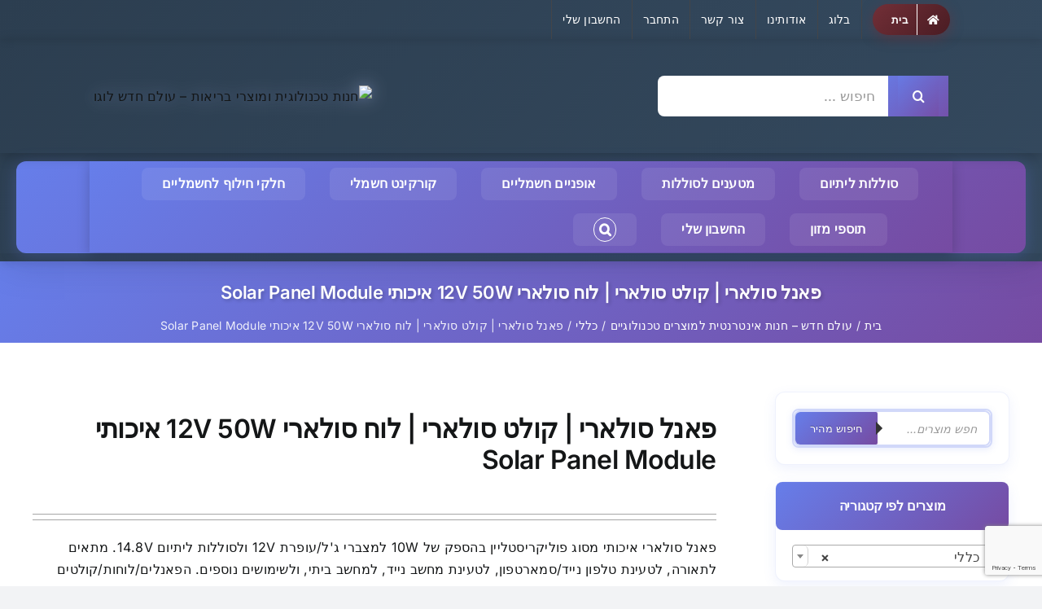

--- FILE ---
content_type: text/html; charset=utf-8
request_url: https://www.google.com/recaptcha/api2/anchor?ar=1&k=6Ldvk-4nAAAAAEQ9wyy3uGWcaK6FXc6E-MVjlz88&co=aHR0cHM6Ly9uZXdvcmxkc2hvcC5jb206NDQz&hl=en&v=PoyoqOPhxBO7pBk68S4YbpHZ&size=normal&anchor-ms=20000&execute-ms=30000&cb=lntz59sj5euk
body_size: 49331
content:
<!DOCTYPE HTML><html dir="ltr" lang="en"><head><meta http-equiv="Content-Type" content="text/html; charset=UTF-8">
<meta http-equiv="X-UA-Compatible" content="IE=edge">
<title>reCAPTCHA</title>
<style type="text/css">
/* cyrillic-ext */
@font-face {
  font-family: 'Roboto';
  font-style: normal;
  font-weight: 400;
  font-stretch: 100%;
  src: url(//fonts.gstatic.com/s/roboto/v48/KFO7CnqEu92Fr1ME7kSn66aGLdTylUAMa3GUBHMdazTgWw.woff2) format('woff2');
  unicode-range: U+0460-052F, U+1C80-1C8A, U+20B4, U+2DE0-2DFF, U+A640-A69F, U+FE2E-FE2F;
}
/* cyrillic */
@font-face {
  font-family: 'Roboto';
  font-style: normal;
  font-weight: 400;
  font-stretch: 100%;
  src: url(//fonts.gstatic.com/s/roboto/v48/KFO7CnqEu92Fr1ME7kSn66aGLdTylUAMa3iUBHMdazTgWw.woff2) format('woff2');
  unicode-range: U+0301, U+0400-045F, U+0490-0491, U+04B0-04B1, U+2116;
}
/* greek-ext */
@font-face {
  font-family: 'Roboto';
  font-style: normal;
  font-weight: 400;
  font-stretch: 100%;
  src: url(//fonts.gstatic.com/s/roboto/v48/KFO7CnqEu92Fr1ME7kSn66aGLdTylUAMa3CUBHMdazTgWw.woff2) format('woff2');
  unicode-range: U+1F00-1FFF;
}
/* greek */
@font-face {
  font-family: 'Roboto';
  font-style: normal;
  font-weight: 400;
  font-stretch: 100%;
  src: url(//fonts.gstatic.com/s/roboto/v48/KFO7CnqEu92Fr1ME7kSn66aGLdTylUAMa3-UBHMdazTgWw.woff2) format('woff2');
  unicode-range: U+0370-0377, U+037A-037F, U+0384-038A, U+038C, U+038E-03A1, U+03A3-03FF;
}
/* math */
@font-face {
  font-family: 'Roboto';
  font-style: normal;
  font-weight: 400;
  font-stretch: 100%;
  src: url(//fonts.gstatic.com/s/roboto/v48/KFO7CnqEu92Fr1ME7kSn66aGLdTylUAMawCUBHMdazTgWw.woff2) format('woff2');
  unicode-range: U+0302-0303, U+0305, U+0307-0308, U+0310, U+0312, U+0315, U+031A, U+0326-0327, U+032C, U+032F-0330, U+0332-0333, U+0338, U+033A, U+0346, U+034D, U+0391-03A1, U+03A3-03A9, U+03B1-03C9, U+03D1, U+03D5-03D6, U+03F0-03F1, U+03F4-03F5, U+2016-2017, U+2034-2038, U+203C, U+2040, U+2043, U+2047, U+2050, U+2057, U+205F, U+2070-2071, U+2074-208E, U+2090-209C, U+20D0-20DC, U+20E1, U+20E5-20EF, U+2100-2112, U+2114-2115, U+2117-2121, U+2123-214F, U+2190, U+2192, U+2194-21AE, U+21B0-21E5, U+21F1-21F2, U+21F4-2211, U+2213-2214, U+2216-22FF, U+2308-230B, U+2310, U+2319, U+231C-2321, U+2336-237A, U+237C, U+2395, U+239B-23B7, U+23D0, U+23DC-23E1, U+2474-2475, U+25AF, U+25B3, U+25B7, U+25BD, U+25C1, U+25CA, U+25CC, U+25FB, U+266D-266F, U+27C0-27FF, U+2900-2AFF, U+2B0E-2B11, U+2B30-2B4C, U+2BFE, U+3030, U+FF5B, U+FF5D, U+1D400-1D7FF, U+1EE00-1EEFF;
}
/* symbols */
@font-face {
  font-family: 'Roboto';
  font-style: normal;
  font-weight: 400;
  font-stretch: 100%;
  src: url(//fonts.gstatic.com/s/roboto/v48/KFO7CnqEu92Fr1ME7kSn66aGLdTylUAMaxKUBHMdazTgWw.woff2) format('woff2');
  unicode-range: U+0001-000C, U+000E-001F, U+007F-009F, U+20DD-20E0, U+20E2-20E4, U+2150-218F, U+2190, U+2192, U+2194-2199, U+21AF, U+21E6-21F0, U+21F3, U+2218-2219, U+2299, U+22C4-22C6, U+2300-243F, U+2440-244A, U+2460-24FF, U+25A0-27BF, U+2800-28FF, U+2921-2922, U+2981, U+29BF, U+29EB, U+2B00-2BFF, U+4DC0-4DFF, U+FFF9-FFFB, U+10140-1018E, U+10190-1019C, U+101A0, U+101D0-101FD, U+102E0-102FB, U+10E60-10E7E, U+1D2C0-1D2D3, U+1D2E0-1D37F, U+1F000-1F0FF, U+1F100-1F1AD, U+1F1E6-1F1FF, U+1F30D-1F30F, U+1F315, U+1F31C, U+1F31E, U+1F320-1F32C, U+1F336, U+1F378, U+1F37D, U+1F382, U+1F393-1F39F, U+1F3A7-1F3A8, U+1F3AC-1F3AF, U+1F3C2, U+1F3C4-1F3C6, U+1F3CA-1F3CE, U+1F3D4-1F3E0, U+1F3ED, U+1F3F1-1F3F3, U+1F3F5-1F3F7, U+1F408, U+1F415, U+1F41F, U+1F426, U+1F43F, U+1F441-1F442, U+1F444, U+1F446-1F449, U+1F44C-1F44E, U+1F453, U+1F46A, U+1F47D, U+1F4A3, U+1F4B0, U+1F4B3, U+1F4B9, U+1F4BB, U+1F4BF, U+1F4C8-1F4CB, U+1F4D6, U+1F4DA, U+1F4DF, U+1F4E3-1F4E6, U+1F4EA-1F4ED, U+1F4F7, U+1F4F9-1F4FB, U+1F4FD-1F4FE, U+1F503, U+1F507-1F50B, U+1F50D, U+1F512-1F513, U+1F53E-1F54A, U+1F54F-1F5FA, U+1F610, U+1F650-1F67F, U+1F687, U+1F68D, U+1F691, U+1F694, U+1F698, U+1F6AD, U+1F6B2, U+1F6B9-1F6BA, U+1F6BC, U+1F6C6-1F6CF, U+1F6D3-1F6D7, U+1F6E0-1F6EA, U+1F6F0-1F6F3, U+1F6F7-1F6FC, U+1F700-1F7FF, U+1F800-1F80B, U+1F810-1F847, U+1F850-1F859, U+1F860-1F887, U+1F890-1F8AD, U+1F8B0-1F8BB, U+1F8C0-1F8C1, U+1F900-1F90B, U+1F93B, U+1F946, U+1F984, U+1F996, U+1F9E9, U+1FA00-1FA6F, U+1FA70-1FA7C, U+1FA80-1FA89, U+1FA8F-1FAC6, U+1FACE-1FADC, U+1FADF-1FAE9, U+1FAF0-1FAF8, U+1FB00-1FBFF;
}
/* vietnamese */
@font-face {
  font-family: 'Roboto';
  font-style: normal;
  font-weight: 400;
  font-stretch: 100%;
  src: url(//fonts.gstatic.com/s/roboto/v48/KFO7CnqEu92Fr1ME7kSn66aGLdTylUAMa3OUBHMdazTgWw.woff2) format('woff2');
  unicode-range: U+0102-0103, U+0110-0111, U+0128-0129, U+0168-0169, U+01A0-01A1, U+01AF-01B0, U+0300-0301, U+0303-0304, U+0308-0309, U+0323, U+0329, U+1EA0-1EF9, U+20AB;
}
/* latin-ext */
@font-face {
  font-family: 'Roboto';
  font-style: normal;
  font-weight: 400;
  font-stretch: 100%;
  src: url(//fonts.gstatic.com/s/roboto/v48/KFO7CnqEu92Fr1ME7kSn66aGLdTylUAMa3KUBHMdazTgWw.woff2) format('woff2');
  unicode-range: U+0100-02BA, U+02BD-02C5, U+02C7-02CC, U+02CE-02D7, U+02DD-02FF, U+0304, U+0308, U+0329, U+1D00-1DBF, U+1E00-1E9F, U+1EF2-1EFF, U+2020, U+20A0-20AB, U+20AD-20C0, U+2113, U+2C60-2C7F, U+A720-A7FF;
}
/* latin */
@font-face {
  font-family: 'Roboto';
  font-style: normal;
  font-weight: 400;
  font-stretch: 100%;
  src: url(//fonts.gstatic.com/s/roboto/v48/KFO7CnqEu92Fr1ME7kSn66aGLdTylUAMa3yUBHMdazQ.woff2) format('woff2');
  unicode-range: U+0000-00FF, U+0131, U+0152-0153, U+02BB-02BC, U+02C6, U+02DA, U+02DC, U+0304, U+0308, U+0329, U+2000-206F, U+20AC, U+2122, U+2191, U+2193, U+2212, U+2215, U+FEFF, U+FFFD;
}
/* cyrillic-ext */
@font-face {
  font-family: 'Roboto';
  font-style: normal;
  font-weight: 500;
  font-stretch: 100%;
  src: url(//fonts.gstatic.com/s/roboto/v48/KFO7CnqEu92Fr1ME7kSn66aGLdTylUAMa3GUBHMdazTgWw.woff2) format('woff2');
  unicode-range: U+0460-052F, U+1C80-1C8A, U+20B4, U+2DE0-2DFF, U+A640-A69F, U+FE2E-FE2F;
}
/* cyrillic */
@font-face {
  font-family: 'Roboto';
  font-style: normal;
  font-weight: 500;
  font-stretch: 100%;
  src: url(//fonts.gstatic.com/s/roboto/v48/KFO7CnqEu92Fr1ME7kSn66aGLdTylUAMa3iUBHMdazTgWw.woff2) format('woff2');
  unicode-range: U+0301, U+0400-045F, U+0490-0491, U+04B0-04B1, U+2116;
}
/* greek-ext */
@font-face {
  font-family: 'Roboto';
  font-style: normal;
  font-weight: 500;
  font-stretch: 100%;
  src: url(//fonts.gstatic.com/s/roboto/v48/KFO7CnqEu92Fr1ME7kSn66aGLdTylUAMa3CUBHMdazTgWw.woff2) format('woff2');
  unicode-range: U+1F00-1FFF;
}
/* greek */
@font-face {
  font-family: 'Roboto';
  font-style: normal;
  font-weight: 500;
  font-stretch: 100%;
  src: url(//fonts.gstatic.com/s/roboto/v48/KFO7CnqEu92Fr1ME7kSn66aGLdTylUAMa3-UBHMdazTgWw.woff2) format('woff2');
  unicode-range: U+0370-0377, U+037A-037F, U+0384-038A, U+038C, U+038E-03A1, U+03A3-03FF;
}
/* math */
@font-face {
  font-family: 'Roboto';
  font-style: normal;
  font-weight: 500;
  font-stretch: 100%;
  src: url(//fonts.gstatic.com/s/roboto/v48/KFO7CnqEu92Fr1ME7kSn66aGLdTylUAMawCUBHMdazTgWw.woff2) format('woff2');
  unicode-range: U+0302-0303, U+0305, U+0307-0308, U+0310, U+0312, U+0315, U+031A, U+0326-0327, U+032C, U+032F-0330, U+0332-0333, U+0338, U+033A, U+0346, U+034D, U+0391-03A1, U+03A3-03A9, U+03B1-03C9, U+03D1, U+03D5-03D6, U+03F0-03F1, U+03F4-03F5, U+2016-2017, U+2034-2038, U+203C, U+2040, U+2043, U+2047, U+2050, U+2057, U+205F, U+2070-2071, U+2074-208E, U+2090-209C, U+20D0-20DC, U+20E1, U+20E5-20EF, U+2100-2112, U+2114-2115, U+2117-2121, U+2123-214F, U+2190, U+2192, U+2194-21AE, U+21B0-21E5, U+21F1-21F2, U+21F4-2211, U+2213-2214, U+2216-22FF, U+2308-230B, U+2310, U+2319, U+231C-2321, U+2336-237A, U+237C, U+2395, U+239B-23B7, U+23D0, U+23DC-23E1, U+2474-2475, U+25AF, U+25B3, U+25B7, U+25BD, U+25C1, U+25CA, U+25CC, U+25FB, U+266D-266F, U+27C0-27FF, U+2900-2AFF, U+2B0E-2B11, U+2B30-2B4C, U+2BFE, U+3030, U+FF5B, U+FF5D, U+1D400-1D7FF, U+1EE00-1EEFF;
}
/* symbols */
@font-face {
  font-family: 'Roboto';
  font-style: normal;
  font-weight: 500;
  font-stretch: 100%;
  src: url(//fonts.gstatic.com/s/roboto/v48/KFO7CnqEu92Fr1ME7kSn66aGLdTylUAMaxKUBHMdazTgWw.woff2) format('woff2');
  unicode-range: U+0001-000C, U+000E-001F, U+007F-009F, U+20DD-20E0, U+20E2-20E4, U+2150-218F, U+2190, U+2192, U+2194-2199, U+21AF, U+21E6-21F0, U+21F3, U+2218-2219, U+2299, U+22C4-22C6, U+2300-243F, U+2440-244A, U+2460-24FF, U+25A0-27BF, U+2800-28FF, U+2921-2922, U+2981, U+29BF, U+29EB, U+2B00-2BFF, U+4DC0-4DFF, U+FFF9-FFFB, U+10140-1018E, U+10190-1019C, U+101A0, U+101D0-101FD, U+102E0-102FB, U+10E60-10E7E, U+1D2C0-1D2D3, U+1D2E0-1D37F, U+1F000-1F0FF, U+1F100-1F1AD, U+1F1E6-1F1FF, U+1F30D-1F30F, U+1F315, U+1F31C, U+1F31E, U+1F320-1F32C, U+1F336, U+1F378, U+1F37D, U+1F382, U+1F393-1F39F, U+1F3A7-1F3A8, U+1F3AC-1F3AF, U+1F3C2, U+1F3C4-1F3C6, U+1F3CA-1F3CE, U+1F3D4-1F3E0, U+1F3ED, U+1F3F1-1F3F3, U+1F3F5-1F3F7, U+1F408, U+1F415, U+1F41F, U+1F426, U+1F43F, U+1F441-1F442, U+1F444, U+1F446-1F449, U+1F44C-1F44E, U+1F453, U+1F46A, U+1F47D, U+1F4A3, U+1F4B0, U+1F4B3, U+1F4B9, U+1F4BB, U+1F4BF, U+1F4C8-1F4CB, U+1F4D6, U+1F4DA, U+1F4DF, U+1F4E3-1F4E6, U+1F4EA-1F4ED, U+1F4F7, U+1F4F9-1F4FB, U+1F4FD-1F4FE, U+1F503, U+1F507-1F50B, U+1F50D, U+1F512-1F513, U+1F53E-1F54A, U+1F54F-1F5FA, U+1F610, U+1F650-1F67F, U+1F687, U+1F68D, U+1F691, U+1F694, U+1F698, U+1F6AD, U+1F6B2, U+1F6B9-1F6BA, U+1F6BC, U+1F6C6-1F6CF, U+1F6D3-1F6D7, U+1F6E0-1F6EA, U+1F6F0-1F6F3, U+1F6F7-1F6FC, U+1F700-1F7FF, U+1F800-1F80B, U+1F810-1F847, U+1F850-1F859, U+1F860-1F887, U+1F890-1F8AD, U+1F8B0-1F8BB, U+1F8C0-1F8C1, U+1F900-1F90B, U+1F93B, U+1F946, U+1F984, U+1F996, U+1F9E9, U+1FA00-1FA6F, U+1FA70-1FA7C, U+1FA80-1FA89, U+1FA8F-1FAC6, U+1FACE-1FADC, U+1FADF-1FAE9, U+1FAF0-1FAF8, U+1FB00-1FBFF;
}
/* vietnamese */
@font-face {
  font-family: 'Roboto';
  font-style: normal;
  font-weight: 500;
  font-stretch: 100%;
  src: url(//fonts.gstatic.com/s/roboto/v48/KFO7CnqEu92Fr1ME7kSn66aGLdTylUAMa3OUBHMdazTgWw.woff2) format('woff2');
  unicode-range: U+0102-0103, U+0110-0111, U+0128-0129, U+0168-0169, U+01A0-01A1, U+01AF-01B0, U+0300-0301, U+0303-0304, U+0308-0309, U+0323, U+0329, U+1EA0-1EF9, U+20AB;
}
/* latin-ext */
@font-face {
  font-family: 'Roboto';
  font-style: normal;
  font-weight: 500;
  font-stretch: 100%;
  src: url(//fonts.gstatic.com/s/roboto/v48/KFO7CnqEu92Fr1ME7kSn66aGLdTylUAMa3KUBHMdazTgWw.woff2) format('woff2');
  unicode-range: U+0100-02BA, U+02BD-02C5, U+02C7-02CC, U+02CE-02D7, U+02DD-02FF, U+0304, U+0308, U+0329, U+1D00-1DBF, U+1E00-1E9F, U+1EF2-1EFF, U+2020, U+20A0-20AB, U+20AD-20C0, U+2113, U+2C60-2C7F, U+A720-A7FF;
}
/* latin */
@font-face {
  font-family: 'Roboto';
  font-style: normal;
  font-weight: 500;
  font-stretch: 100%;
  src: url(//fonts.gstatic.com/s/roboto/v48/KFO7CnqEu92Fr1ME7kSn66aGLdTylUAMa3yUBHMdazQ.woff2) format('woff2');
  unicode-range: U+0000-00FF, U+0131, U+0152-0153, U+02BB-02BC, U+02C6, U+02DA, U+02DC, U+0304, U+0308, U+0329, U+2000-206F, U+20AC, U+2122, U+2191, U+2193, U+2212, U+2215, U+FEFF, U+FFFD;
}
/* cyrillic-ext */
@font-face {
  font-family: 'Roboto';
  font-style: normal;
  font-weight: 900;
  font-stretch: 100%;
  src: url(//fonts.gstatic.com/s/roboto/v48/KFO7CnqEu92Fr1ME7kSn66aGLdTylUAMa3GUBHMdazTgWw.woff2) format('woff2');
  unicode-range: U+0460-052F, U+1C80-1C8A, U+20B4, U+2DE0-2DFF, U+A640-A69F, U+FE2E-FE2F;
}
/* cyrillic */
@font-face {
  font-family: 'Roboto';
  font-style: normal;
  font-weight: 900;
  font-stretch: 100%;
  src: url(//fonts.gstatic.com/s/roboto/v48/KFO7CnqEu92Fr1ME7kSn66aGLdTylUAMa3iUBHMdazTgWw.woff2) format('woff2');
  unicode-range: U+0301, U+0400-045F, U+0490-0491, U+04B0-04B1, U+2116;
}
/* greek-ext */
@font-face {
  font-family: 'Roboto';
  font-style: normal;
  font-weight: 900;
  font-stretch: 100%;
  src: url(//fonts.gstatic.com/s/roboto/v48/KFO7CnqEu92Fr1ME7kSn66aGLdTylUAMa3CUBHMdazTgWw.woff2) format('woff2');
  unicode-range: U+1F00-1FFF;
}
/* greek */
@font-face {
  font-family: 'Roboto';
  font-style: normal;
  font-weight: 900;
  font-stretch: 100%;
  src: url(//fonts.gstatic.com/s/roboto/v48/KFO7CnqEu92Fr1ME7kSn66aGLdTylUAMa3-UBHMdazTgWw.woff2) format('woff2');
  unicode-range: U+0370-0377, U+037A-037F, U+0384-038A, U+038C, U+038E-03A1, U+03A3-03FF;
}
/* math */
@font-face {
  font-family: 'Roboto';
  font-style: normal;
  font-weight: 900;
  font-stretch: 100%;
  src: url(//fonts.gstatic.com/s/roboto/v48/KFO7CnqEu92Fr1ME7kSn66aGLdTylUAMawCUBHMdazTgWw.woff2) format('woff2');
  unicode-range: U+0302-0303, U+0305, U+0307-0308, U+0310, U+0312, U+0315, U+031A, U+0326-0327, U+032C, U+032F-0330, U+0332-0333, U+0338, U+033A, U+0346, U+034D, U+0391-03A1, U+03A3-03A9, U+03B1-03C9, U+03D1, U+03D5-03D6, U+03F0-03F1, U+03F4-03F5, U+2016-2017, U+2034-2038, U+203C, U+2040, U+2043, U+2047, U+2050, U+2057, U+205F, U+2070-2071, U+2074-208E, U+2090-209C, U+20D0-20DC, U+20E1, U+20E5-20EF, U+2100-2112, U+2114-2115, U+2117-2121, U+2123-214F, U+2190, U+2192, U+2194-21AE, U+21B0-21E5, U+21F1-21F2, U+21F4-2211, U+2213-2214, U+2216-22FF, U+2308-230B, U+2310, U+2319, U+231C-2321, U+2336-237A, U+237C, U+2395, U+239B-23B7, U+23D0, U+23DC-23E1, U+2474-2475, U+25AF, U+25B3, U+25B7, U+25BD, U+25C1, U+25CA, U+25CC, U+25FB, U+266D-266F, U+27C0-27FF, U+2900-2AFF, U+2B0E-2B11, U+2B30-2B4C, U+2BFE, U+3030, U+FF5B, U+FF5D, U+1D400-1D7FF, U+1EE00-1EEFF;
}
/* symbols */
@font-face {
  font-family: 'Roboto';
  font-style: normal;
  font-weight: 900;
  font-stretch: 100%;
  src: url(//fonts.gstatic.com/s/roboto/v48/KFO7CnqEu92Fr1ME7kSn66aGLdTylUAMaxKUBHMdazTgWw.woff2) format('woff2');
  unicode-range: U+0001-000C, U+000E-001F, U+007F-009F, U+20DD-20E0, U+20E2-20E4, U+2150-218F, U+2190, U+2192, U+2194-2199, U+21AF, U+21E6-21F0, U+21F3, U+2218-2219, U+2299, U+22C4-22C6, U+2300-243F, U+2440-244A, U+2460-24FF, U+25A0-27BF, U+2800-28FF, U+2921-2922, U+2981, U+29BF, U+29EB, U+2B00-2BFF, U+4DC0-4DFF, U+FFF9-FFFB, U+10140-1018E, U+10190-1019C, U+101A0, U+101D0-101FD, U+102E0-102FB, U+10E60-10E7E, U+1D2C0-1D2D3, U+1D2E0-1D37F, U+1F000-1F0FF, U+1F100-1F1AD, U+1F1E6-1F1FF, U+1F30D-1F30F, U+1F315, U+1F31C, U+1F31E, U+1F320-1F32C, U+1F336, U+1F378, U+1F37D, U+1F382, U+1F393-1F39F, U+1F3A7-1F3A8, U+1F3AC-1F3AF, U+1F3C2, U+1F3C4-1F3C6, U+1F3CA-1F3CE, U+1F3D4-1F3E0, U+1F3ED, U+1F3F1-1F3F3, U+1F3F5-1F3F7, U+1F408, U+1F415, U+1F41F, U+1F426, U+1F43F, U+1F441-1F442, U+1F444, U+1F446-1F449, U+1F44C-1F44E, U+1F453, U+1F46A, U+1F47D, U+1F4A3, U+1F4B0, U+1F4B3, U+1F4B9, U+1F4BB, U+1F4BF, U+1F4C8-1F4CB, U+1F4D6, U+1F4DA, U+1F4DF, U+1F4E3-1F4E6, U+1F4EA-1F4ED, U+1F4F7, U+1F4F9-1F4FB, U+1F4FD-1F4FE, U+1F503, U+1F507-1F50B, U+1F50D, U+1F512-1F513, U+1F53E-1F54A, U+1F54F-1F5FA, U+1F610, U+1F650-1F67F, U+1F687, U+1F68D, U+1F691, U+1F694, U+1F698, U+1F6AD, U+1F6B2, U+1F6B9-1F6BA, U+1F6BC, U+1F6C6-1F6CF, U+1F6D3-1F6D7, U+1F6E0-1F6EA, U+1F6F0-1F6F3, U+1F6F7-1F6FC, U+1F700-1F7FF, U+1F800-1F80B, U+1F810-1F847, U+1F850-1F859, U+1F860-1F887, U+1F890-1F8AD, U+1F8B0-1F8BB, U+1F8C0-1F8C1, U+1F900-1F90B, U+1F93B, U+1F946, U+1F984, U+1F996, U+1F9E9, U+1FA00-1FA6F, U+1FA70-1FA7C, U+1FA80-1FA89, U+1FA8F-1FAC6, U+1FACE-1FADC, U+1FADF-1FAE9, U+1FAF0-1FAF8, U+1FB00-1FBFF;
}
/* vietnamese */
@font-face {
  font-family: 'Roboto';
  font-style: normal;
  font-weight: 900;
  font-stretch: 100%;
  src: url(//fonts.gstatic.com/s/roboto/v48/KFO7CnqEu92Fr1ME7kSn66aGLdTylUAMa3OUBHMdazTgWw.woff2) format('woff2');
  unicode-range: U+0102-0103, U+0110-0111, U+0128-0129, U+0168-0169, U+01A0-01A1, U+01AF-01B0, U+0300-0301, U+0303-0304, U+0308-0309, U+0323, U+0329, U+1EA0-1EF9, U+20AB;
}
/* latin-ext */
@font-face {
  font-family: 'Roboto';
  font-style: normal;
  font-weight: 900;
  font-stretch: 100%;
  src: url(//fonts.gstatic.com/s/roboto/v48/KFO7CnqEu92Fr1ME7kSn66aGLdTylUAMa3KUBHMdazTgWw.woff2) format('woff2');
  unicode-range: U+0100-02BA, U+02BD-02C5, U+02C7-02CC, U+02CE-02D7, U+02DD-02FF, U+0304, U+0308, U+0329, U+1D00-1DBF, U+1E00-1E9F, U+1EF2-1EFF, U+2020, U+20A0-20AB, U+20AD-20C0, U+2113, U+2C60-2C7F, U+A720-A7FF;
}
/* latin */
@font-face {
  font-family: 'Roboto';
  font-style: normal;
  font-weight: 900;
  font-stretch: 100%;
  src: url(//fonts.gstatic.com/s/roboto/v48/KFO7CnqEu92Fr1ME7kSn66aGLdTylUAMa3yUBHMdazQ.woff2) format('woff2');
  unicode-range: U+0000-00FF, U+0131, U+0152-0153, U+02BB-02BC, U+02C6, U+02DA, U+02DC, U+0304, U+0308, U+0329, U+2000-206F, U+20AC, U+2122, U+2191, U+2193, U+2212, U+2215, U+FEFF, U+FFFD;
}

</style>
<link rel="stylesheet" type="text/css" href="https://www.gstatic.com/recaptcha/releases/PoyoqOPhxBO7pBk68S4YbpHZ/styles__ltr.css">
<script nonce="yk4B-p1eV9oS58wI9sGpHg" type="text/javascript">window['__recaptcha_api'] = 'https://www.google.com/recaptcha/api2/';</script>
<script type="text/javascript" src="https://www.gstatic.com/recaptcha/releases/PoyoqOPhxBO7pBk68S4YbpHZ/recaptcha__en.js" nonce="yk4B-p1eV9oS58wI9sGpHg">
      
    </script></head>
<body><div id="rc-anchor-alert" class="rc-anchor-alert"></div>
<input type="hidden" id="recaptcha-token" value="[base64]">
<script type="text/javascript" nonce="yk4B-p1eV9oS58wI9sGpHg">
      recaptcha.anchor.Main.init("[\x22ainput\x22,[\x22bgdata\x22,\x22\x22,\[base64]/[base64]/[base64]/bmV3IHJbeF0oY1swXSk6RT09Mj9uZXcgclt4XShjWzBdLGNbMV0pOkU9PTM/bmV3IHJbeF0oY1swXSxjWzFdLGNbMl0pOkU9PTQ/[base64]/[base64]/[base64]/[base64]/[base64]/[base64]/[base64]/[base64]\x22,\[base64]\\u003d\x22,\x22wr3Cl8KTDMKMw6HCmB/DksOIZ8OZUFEOHhwwJMKRwqXCghwJw5rChknCoDrCqBt/wp3DlcKCw6dNMmstw6nClEHDnMKoDFw+w5Z+f8KRw4cMwrJxw6fDvlHDgH9mw4UzwrEDw5XDj8OAwq/Dl8KOw40dKcKCw5LCsT7DisOrbUPCtUjCj8O9ESbCqcK5akPCksOtwp0EMDoWwpPDqHA7a8OHScOSwqDClSPCmcK0ScOywp/DoSNnCSnCiRvDqMK5wrdCwqjCqsOQwqLDvzfDssKcw5TCjhQ3wq3CiRvDk8KHCBkNCSPDu8OMdh3DoMKTwrcNw7PCjko2w75sw67Crx/[base64]/CgMKpwookH8OIEcKOwrZKw6EPSxcWeAnDnsO+w63DownChHTDqETDoUY8UHwgdw/ClcKPdUwXw5HCvsKowoBrO8OnwpNXViTCk20yw5nCosOPw6DDrHErfR/Cq2NlwrktH8OcwpHCghHDjsOcw40FwqQcw65pw4wOwpHDvMOjw7XCnsOCM8Kuw7F1w5fCthg6b8OzIsK1w6LDpMKdwofDgsKFV8KZw67CryNcwqNvwq9DZh/Du3bDhBVSeC0Gw7ZlJ8O3PMKWw6lGNMKPL8ObXj4Nw77Cn8KVw4fDgEfDog/[base64]/DgxPCn8OgwrbCvCB/PcKNJ8OmwpjDg37CjkLCqcKcMEgLw4tiC2PDusOfSsOtw5XDrVLCtsKGw5Y8T2dkw5zCjcOywrcjw5XDhl/DmCfDvWkpw6bDiMKAw4/DhMKtw77CuSA/w78vaMKrKnTCsQPDnlQLwooAOHU+IMKswplDOksQUX7CsA3CiMK2J8KSSmDCsjAIw5Faw6TCkV9Tw5IudwfCi8KVwodow7XCmMOefVQlwqLDssKKw7hkNsO2w5Few4DDqMOfwrY4w5R0w7bCmsOfUz7ClTXCn8ObTHh4wp5PBUTDlsOtBsKPw7FXw61ew6/DtcKVw71bwqnCmMOpw4HCo0tUaQ3Cr8K6wrvDsHo5wogtwpPDk29pwoPCiWLDksKPw4ZFw7/Dn8OCwp9RW8OqD8OHwr7DkMKpw7RlcEYYw710w4DCmALCpDA3czhbFizCmcKHecKQwotaVsOqe8KUaQIURcOGBTM+wrZew7YlZcKZe8Odwq3Cm2TCmQcvMsKAwp/[base64]/RETDgH4pwoHChzITO8OHBXxHVsK7woDDhMOiw7DDjAUfHsKmB8KUNcOBwpkFd8KYRMKXwqbDlRXCscOfw5drwrPCq2IGV2TDlMKMwoNEI3sPw6R8w68LScKTwovCj3tPw6UiblHDkcKOw7Jcw5vDucKaQMO/SileciZ9UcO3wrfCicKrRxljw68Hw7XDoMO1w5kQw7jDqSUBw4/CqD3CmEvCrsO/wp4Lwr3Di8OswrAbwpnDisOHw7DDn8O/[base64]/QsOqKHHCl1VyE8KYWg/[base64]/Dq2dYw6U+wrLDlsOWGcO5w5HDlcKjKmfCpMOMI8KowpdPwoTDscKQHU/[base64]/DszbCmwxfwqfDr8KiwpDCr8OcwqMebsOge8OzFcKfDW/[base64]/[base64]/CRBcw6pvw5PCswhfw5/[base64]/[base64]/Cs0zCvVLCtcOaVB9CcysBw5/DmUI1DcKTwrZiwpQhwonDnl/DpcOeB8KkYcOWPsOkwql+woAPejgTKgBrwq83w78Zw7ZoQTfDtMKCasOMw71FwpHCt8K/w7bCtXhvw7zCgsK8BMK1wo7Cu8K3JnTCjlbDj8KuwqXDlcK5Y8OSPz3CtcKmwqLDjwPCgcOUEhPCvsKMKEc2wrIEw6jDjU7CqWbDisKXw5seG37Dn3vDqMKFSsONTMOnYcOuYjLDqWNpwrp9JcOHPD5/ZCxlwpLCh8K+Mm/Dh8Kkw4vDq8OVRkVqBi/DvsOiG8OHYXpZH39zw4TCnxJpwrfDosO8PFUwwpHCncOwwro2woBaw5DDgmw0w58PCGlAw4bDsMOawo3Cv0vChiFBdcOmP8OHwojDgMOVw5MVBENHbCwpa8OmFMKEC8O3VwfCpMKTdsKgdsKewp/[base64]/esK6Z3JywqPCgkvCtWTDv8Klw4HCr8KswqQew4RYH8OWw67Ct8KfSEXCmDZVwpnDs1BFw5kAUcOuUsK/CwVcwr9dIcK5wpbDrsKJDcOTHMKDwpRDVGfCmsOOAsOefsK5GW8IwoJrwql6fsKjw5/CtMK6wqRgPMK/QBw+w6Mjw6XCikTDssK9w4AQwrzDtsKfD8KXGcKIQS5Lwr1dcXXCiMKDIRVUwqPCoMOWTMK3Zk/CpXzCmmAPFMKCE8OXS8OYGcO2ccOOJMO0w7LCpzvDk3PDssKnSELChXnCtcKnf8KjwpXDk8OZw69Tw5/Co3lUBHDCssKXw6jDtB/[base64]/DpsOkX8KJwo1Uw5zDocKPwplOwqzCusOnwo9Ww7BLwqDDrsOyw7nCoD3Dny/CpcO2RTrCnMOeAcOuwq/Cp2/Dj8KIw5RYccK+wrA6DMObbsO4wqM+FsKjw4vDvsObQTLCnkvDmlsawqckC1NqFTjCqiDCocO3WHx1w5ZPwohpw7DCuMKYw5MIW8Kdw5Zfw6dEwo3DoQHDgErCssK3w73DlGjCnMOiwrrCoCrCvsOPdMK+dSLCpC/Di3PDqsOVNnRJwpbDkcOWw6NGWiNawozDuVfDv8KdKmHCl8KFw4vCpMK6w6jCpcKDwqtLwqPChH3DhX7Cv23CrsK4LgvCkcK6X8OfE8KjGQc2w5TCi0/Cgyghw4jDkcOwwod+bsK5G3IsGcK6w5Vowr/CtcOZBsKCYB9+wofDl3DDrxAUOzzDnsOgwrNgw7hwwrvChHvCkcOEfcKIwoI/[base64]/wr3CpcOkwovCiMOVIMKcwqtVDMOIwoLCp8Kww6TDtMOmwqkFCMKfU8O7w4rDisOOw6FBwpHDmMOYRxQkMBZew6BcQ2QIw48Yw7kMfHTCmcKrw4FtwotERz7ChcOWXgDChUMewpnCrMKeXhHDiQ8IworDm8Kpw4XDksKMwrMLwoZQRkkMJ8Kmw53DjzzCqkB/dwbDosOUXsOdwo3DkcKsw7HCucKNw5fCmywCwoRUL8KITMOGw7fCp2QHwosVTMKmC8Obw5TDvsO4wqhxFsKPwodELcKMcFdEw6/CrMOgwr/[base64]/CpMOjdiIPI3LDm0LDj0rCn8OwZgJFO1QxO8K0wprCk1hTZQdtw6vDo8OQZ8O6wqMvZMO+YFM1fQzCqsO7UWvCuzVtFMKuwqLCpMOxCMKcJMKQJw/DvcKFwpLCnhXCrW9NYsO+wpXDr8O1wqMaw4IZwobCmxTDvWtqIsOJw5rCi8KqFklPZsKowrtVwoDDmgjCqcKNZhohw7IPw6pAEsKGETEWZMK5DsOlw7PDhgRIwp9Lw73DoGQFw597w57DpMK/V8K8w7bDjAFgw7APGQ87wq/DicK6w6/DssK/RU3DgyHCg8OcbUQcFzvDo8OHLMKcfxBkHCoTEHHDlsOZGFslEVFqwoTDnD7CpsKlw6xYw7zCkVY0w7c+woN0f17DrMOvJcOYworCtMKlccOEf8OrEBVKGCVmUzl9wrfDpUrCv3M+ZhTDtMK+YR/[base64]/UgfDgsO6VCjDij3DiMK+OMK8MhHDsMK4aDAjdEkiR8OuDngxw551BsKXw6Rlwo/CrFBJw67CgsKkw73Ct8KRTsK7KzwkMkl2VQbCu8O5AXZ+NMKXTgbChsKMw7TDhlAzw5DDisOEeD9dwoE8b8OPfcKbGS3CgcKJwqEqJ3rDhsOKbsKbw5I+wqLDtUrDoT3Drih5w4QwwqfDv8OZwpQtDnnCjMOCwpHDmB1Ew6DDv8KZC8Obw5PCvxTCkcO/w4/DqcKTwprDocOmwobDmFHDvcORw69XaCNqwqbCksOiw5fDugwVEDXCnFhMGcK/K8Oiw6fDl8Kpw7JGwoFQB8O4LHDCpynDoXbCvcKhAsOgw4RnEsOHTMOjwr/[base64]/CjQpmwpXCllbDlh7CkUB1w4t5djEUIcKTSsOoFwxCZBsEHsO/[base64]/CkTwGwo7DvzDCl8Knw6t0SW/DvjTCgHrDoknDocOpw4MMwqDCjSFeBsOiMCDDsBMuFV/CqHDDoMO6w7TDpcOXwobDu1TCh1EZAsOWwrLDl8KracKKw6Qxwr/DucK8w7FMwpE/w4JpB8KjwppgcsKHwo8Rw5xpa8KMw6Vpw4PDjnhRwpjDnMKqcnHCsTlhLC/Co8Ove8OVw5zCs8ObwqxLAHLDn8Orw4bCmcO+ZMK5LmnCqn1Xw4Faw5PClcKyw5rCu8KQecOgw6FrwqZ9wovCoMOuekVqQEhbwo4uw5gAwq/[base64]/XMK9L8KPVcKaWMKRw5xKU8OSw4wbwo3DiyFAw6oCPMKxwqwYECN8woQYKEjDoHJDwoJdMMOXw5LChMKGAnd6wr5ACRPCrQnCtcKgwoMVw6J8w7rDu0bCvMOQwp7DqcORZAYnw5TCkljCmcOIRyzDpcO/L8K0wonCphbCl8OzJcOaF0HDtF9gwqPCrcKPYMO0worChMOrwp3DmxQLwoTCp2AKwqd+w7dSwqLCj8OeAETDj31IQSUJRSVtHMOZwqMNWMO0w6hGw5/DvcKdNsORwrR8P2MdwqJjBwxrw6QsN8OyKwA1w7/DvcK0wrMudMOpecK6w7fDm8KDwrRRwq/ClcKsXsKWwo3Dm0rCpysdIsOIEDHCnXPDiGU4ei3CmMKVwpBKw51YRMOESQzChMOywpzDucOiRRjCt8OWwoQBwrQjSVU1ScOycTRIwobCmMOVaRoNQHh7A8KeSsOvGADCqh06UMK8JcO8XVs7w7rDksKfcMKHw4NBdXDDlGlnP2nDncONw4bDin7CnkPDn17Cv8O/[base64]/w4vClwzDmnXCssOuMMOKLAscw5HDvibDvTjDrzp/w55OOsO+wpHDlDZmwpY5woR2VMKtwrgKHzvCvTTDmsKiwox2MsKIw6Fvw4BKwoRhw5x6wrE4w4HCuMKLJXLClDhTw64vwpfDjXTDv3F6w5JqwqBlw7EMwpzDgxktL8KUV8O0w7/ChcK6w6V/woXCq8OzwpHDlGkowp0Cw6fDtATCmGHCkUPDs2bDkMKxw7/DscKOXjhpw6wjwrHDgRXDkcKDwoXDjT18DlHDhMOIZn0rKMKpSScWwq3DizHDiMKHPjHCg8OxMMObw7DCjsO+w4XDscOmwrHCh1puwo0ZDcKQw4gFwptzwqzChifDv8KDaDzCjMKSbnjDkMKXdSdAU8OdDcKHw5bCh8Kxw7XDgRwdLlXCs8K9wrxgwrDChW/[base64]/Cv8OWwr3CuMKbbMOQw4DDnFE5OwfCtSbDmC1sA8KMw4PDvCrDsHAhGMOywpVQwr1rVCDCrkwSe8KewprCp8Onw4FBVsKUBsK5w5BhwqQjw6vDosK2wp0fbBTCvsKAwrsmwoc6F8OYfcKZw7/[base64]/w7nDjcOZB3IrwrzCmcObwptIw6/CoAXDrcKEGCTDpQJswr3CkcKrw7NZwoF5X8KARiwmL0p2KcKdA8KawrBjUgbCucOIJWrCvMOswrjDpsK0w69ff8KmKcONP8OxaWk5w5czGADCrMKNwpsOw5scRiNIwqTDih/DgcOZw6Zxwq5uR8O/EsK9wo0Gw7UAwobDizXDvMKyGRZDwp/DgjLCgSjCokbDn3TDmhTCpsO/[base64]/d8KgwqEEw6TDplE5a8OcPElwHsOiYHnChWrCn8OcZhHDkkQlwrRYCjwAw6vDriTCmml+S2M9w7fDoBVHwoJ9woxLw5tnPMOlw4bDr3zDgcOxw5/DtMOww7NKJcO6wrQmw6Fyw5sDfcOpG8OZw4rDpsKZwqjDrlnCpsO5w73Dp8Kdw6FeWlkWwq7CmlXDhcKZT1tbZcKjFisXw7jDlsOIwoXDmR1Lw4Mww5hRw4XDhMKkIlA3w4/Di8O8QsOaw4xYPSTCiMOHLwVBw4dHRsKMwp3DhBrCr0nDn8OsAVLDiMOdw5/[base64]/DqUfDqyAMbDHDkMKEwrHDrsKEw7ojw6jDm0PDlMOsw4rCnTzChBvCjcK2SCleRcO9wrBCw7jDoF8Two5PwpNRbsOCw7odEhDCo8KDw7B/[base64]/Do8KJOMOswpPCoHtyScKSwpteUsK1AjrDvU8SMkZYPVPCgMOGw5nDtMKmwrrDjMOxd8KiBkQ3w7LCuUFrwo1tR8O7Pi7CsMKYw4HDmMOXw5LDrMKTDsKNC8Kqw6PCiw3Dv8KewrEPOVFywprCncOTLcOpZcKPEsK3w6s5PGVHSyJuFBnCpg/Dn03CpMKEwqrCuV/Dn8OYH8KmWsO2Dhouwpg1T3orwoBDwrPCoMO0wrpwSwzDm8OIw4jCsB7Dl8K2wqwQVsOuwrY/LMOqXBLCpyB/wqtFaEPDhSDCjQ/[base64]/CiMO2w4Ikw5TCo8OZw4k0ecOUb1bDoyY4eEfDqHHDvsOhwoxLwpoJJDVJworClV5Hb0pXQMKLw4PDq0vDtsKTHcOvVUVAJnPDm2TCrsORw5bCvx/Cs8OhGsKCw7EKw5/DlMORwq9GHcOyRsOAw6rCq3YxK0XCnznDu1/CgsOMcMOwciEnw4MqKFzCjsOcE8KSw6p2woIywq1HwqfDv8K/[base64]/CpxYkwqhuwpbDg8KYw6nDk8OswqbCsTvDhsKaIWt3TAROw5jDnDfDj8KqX8O4HcO9w5/Cr8OvMsKKwpbCnBLDrsOEbMKuFwvDvE88wpR/wpZzQcK3wrnCtQt4wpBrLW1OwqXCpTHDpsKPacKwwr/Dvxl3STPDr2UWdGDCv0x4w5B/[base64]/Cs8OLw6l1w6ozYsONw6JWw5Rww6DCpsK1wollTXUsw6bCkMK2IcOIIRfCumwXwo/CpcKTw704CwFvw7vDpcOzc01hwq7Dp8KCYMO3w6TCj0Z0fV3ChMOTdcOsw7zDuybCkcOkwp/ClsOpZE9hNsKxwpE3w5rCrsKtwrnChiXDkcKxwpUQdMOew7JrH8Kaw40qLsK3X8KFw7NXDcKbFcOpwo/DhV0fw6dTwoAswqBdG8Oyw6RGw6AAwrZ+wrnCqcKWwodzPUrDr8K/w68ITsKXw6Yawp0uw7XCukrCiWZ9wqrDpsOzwr9aw7tANsK4dMOlw6bCkw/DnG/DuW3DqcKOcsOJasKNP8KgEcOCw7Nfwo/CocKlw6vCosKHwoHDscOLRAkrw6FZfsO+GWrDi8K8fkzDsGI6T8KyJsKYaMKJw75nw6Qlw5xDw6RHMXEgfR/CmnwOwp3Di8K4UgzDklPDiMOnw498wpfDtQrDgsOdTcOFJxUYXcOXFMKTbmLDlUPCtXNWbcOdw6fDsMK9wrzDsSPDjsO7w6jDhE7CmBJtw4F0w4wTwo0ww4PCucKWw4vDscKSw4t/cCEtdnXDuMOGw7cufsKHE0AVw4MTw4HDkMKVwo4kw6VSwpTCssOfw5/[base64]/DvMOTw7Mlw5PCjB7CpsKCe8OowoB1w5B3w7VyBcOxD23Dmg54w6zCjsO9V3/[base64]/[base64]/CrgfCvsKYwpEjwpLCl3vCocOcDcO3NmvCl8OVKcKmOMO7woEAw6x1w6AGYkfDv0LCnHfCucO/CE1FJSLCqkUcwrQ8Tl3Cp8K3ShwGEcKUw4Bsw6nCu3jDqsODw4Esw4TCisOdwrNsKcO3wq17w7fCpsOxYX/CvjXDjcOewo5dSy/Cq8K/PkrDucOaUcKlSCVIesKOwpXDtcKtFXTDjsOUwrkrQgHDgsOBIm/[base64]/Dn8ORwpd5EDJ5EhPDmnnCsATCgsOZa8KtwonCqh4iwp3DlMKGQcKOS8O/woRYJcOUHnk2PcOxwp0HAzBjCcORw41WMUtNw6TDn3MYwpnDrMORHMKIblzDoiEffVvClS17YMOxYMKkB8OIw7DDgMKdADYjfcKPcDLDicKawqxSYFE4XcOrFzlYwp3CvMK+bsKpKsKOw7vClcOZP8KTQsKGwrbCrcO/wqtow6bCpXcfVyt1VMKiXMKQaVvDjsOEw4x6AzYUw6HCisKhHMKhL3TCgcOUbX54wpoDSMKLAMKTwpxyw5slK8OLw5d5woA3wqzDn8OuAGkGG8OrPTbCuyLCmcOGwqJ7wpcSwrsww5bDr8O3w5/Ci3nDtVfDqsOGacKfNiZib0PDoRHDvsOOMCRjZmoLKiDCgWhuYnFRw7zCt8KzfcONDApKw6nDnFzChBHCgcOVwrbCmiwlNcOiwpsLC8KYBR3CrmjCgsK5wr5VwpHDoFfCjsKPSBAYw7HDrcK7PMOXMsK9wrnDt2rDqkwBfx/CgcOpwr3CoMKbAFjCisOHwpHCjRlYYUXDrcOnJcK+fnDDn8OkKsO3GGfDksONI8KFTifDpcKbbMOGw75ywq5owobChcKxEcKiw7N7w59QcBLCvMO5bsOewqbCnsOwwqtbw6HCt8O6U0Ifwr7DvcOawoJDw4zDqcKsw5oXwrjCtmDDjFRtMTxsw5ABw6/CunTCniHCnWNMN1AmecO0DcO7wq3CgjLDqRHDnMOtf10BSMKKR3MHw6M/YkBEwoI6wozCnMK7w6XDjcObUwlLw5LCk8Ofw5BpEcK+KwzCjsOaw5EZwo06fhLDtMODCyxyKwHDkQ/ClR8ww51SwoMjJ8KWwqBUecOHw7kYdsOFw6Y/CHA8HSJ9wrDCmiBVUVPCjTooJMKFEgEjPmFDL0xzIMOqw4bDucKpw6puw5oCRsKQAMO8w7x1wr7Dg8K6EAEpEynDs8OKw4NWNcOWwrXCgxdWw4XDvUPCi8KoDcOXw71kBRMUKCFhwrZCej/DrsKNPsOuecKxcsO7wqLDv8KbVGhbSRTChsKcEmnCukLCnCsEw7AYI8OXwpwEwpnDsXc0w4zDqMKBwrFDMMKVwpvClQzDl8KLw4NkXAAKwrjCrcOEwrPCpzgvckIULUjCmMK4wrPCv8KiwpxNw6QTw6/[base64]/DoEDCpMOTEMKTw6gKw787acOxw55oC8OXwrZcR3fChsOiVMOww6LCk8OEw7fCqyvDr8Osw7RlJ8Oxe8OJMzrCkGnCrcKSDRPDi8KuIsOJBmDCncKLLScdwo7DmMOOesO0BG7CgD/DvsKEwpzDtEczRS8pwpVcw7obw4rCkgXDk8KqwqrCgjgAHw0ywrw/EQcUVR7CusO1HMKaN1FtNDTDrsKQO0XDn8KvbEzDjsONJMOfwqEKwpIgdDvCjMKMwrfCvsOtw6vDiMOiw6vClsOwwrfCgMOUYsOQdCjDpHzCjMOCYcOIwrEPeQROMy/DhVIMMkXDkAMsw7dleGhUccKmw5vDrcOtwrjCmGnDqyLCmFBWecOmVMKbwoZUNEHChVBew4J/wo3CkTxiwovCpzPDt1ZcRHbDhTzDkR5Ww6IsRcKZPcKIOUXDmsOawrrCn8Kpwo/DtMO/[base64]/[base64]/DicOHw6zCr8KDwqwECxzDoh0sw58RTMOhwprDhkzDgcOmw54Aw4nCqsKceRnCiMKyw6/DolcpE2jCqcOYwr1gJWBCasOxw4/Ck8OOD0kywqvCt8Okw6jCrcKyw54xAsO+W8Ozw5NOw63DgHs1YXRyFsOLTyLClMKRSCN0w4PDlsOaw6N6HQ7Cqh/CgsO1IsK8WQTCtzVMw4UyM07DjMKQfMK9GgZXN8KaDk10wq8uw7/CvsOVazzCpm4Dw4fDt8OKwrErw6/DscO+wonDr1rDsQ9iwobChcOiwqg3BmVlw5Aqw6hgw77CnlxGclLCizjCigUvK18ULsOeGFQTwq43Qi0mHhLDjEcNwq/[base64]/DrVQlEVVyw5E9TsO/wo5Vwo/CkTwIIcOqMT9kRcORwpXDjTNKwpZpPFbDqSHCrw/CoDXDkcKRcMKwwqkGDhhHw5p8w6pXwoB8VHXDssOGBCnDszlKIMKXw7/CtxdbU23DuzfCnsKqwoZ/wo0ODTxlW8KzwoJNw5xOw58tbFonF8OgwqhPw7DDqsKOL8ONXlh4bMKvGRJlLz/Dj8OWG8OYH8O3aMKHw6zCisOlw60Zw744w53CiGtKekt8woTDvMKRwrdSw5N0VGYGw7HDu2DDosOAP0jCosOtw7DDpAPCtHrDqcKrKcOYYcOIQ8K3wp8RwotXNGPCj8OdYMKsGTJ2QsKCLMKbwrzCr8Orw7trdH/[base64]/CiMOywokjKjk8F1TDlQzCk8K7ICJLw7tWM3TDgcKxw4MAw5MmZcOYw5MKwq7DhMOYw4AobgN8DEnDusKhCzvCssKAw43DvMKHw6AVDMO8U0wBQETDkMOvwpNbMGbCo8O6wrQGfRpuwosoE2TDogPChA0awoDDglbCucK6NMKxw78Uw4kmdj4DQwlew5HDgU5tw6XCv1/CoSdIGDPClcO9MkvCnMOtG8OOwpJCw5rChi1Lw4Msw6FBwqLCrsOnTTzCj8K9w6vChy3DlsOUwojDrMK7XsKew5zDizs0F8Ouw71VI0sHwqzDhD3DnAkJDUHCjA7Cv0teKcKbDRpjwpE+w51owqrCijHDlRXCtcOiZH1PdMO6AxrDrm4vOg47wr/[base64]/Chm/DhFBJX1jCkHDDucOYOxvDjkRSw73CgcOBw5zCtm57w4peCkPCrydcw7bDo8O6BsKyQS0pG2XDpyDCu8OLwo7Do8OOw4LDkMO/wo1aw6vCnMOaZkdhwolPwrDDpHrCk8ObwpVkRsK3w74uKsK6w7pew5MFPX3DrMKAGMKufcKGwrzCscOywpp2Wl16w6/DhyAZZELCqcORYQ8ywpzDrMK+wow/FsK2aWkaFsODE8KhwpfCgsK5XcKvwoXDscKaV8KiBMKwaQ1Jw4UuQwNFc8OLL0YsQQPCqcKgw4sPbHFqH8Ktw6DCoyQAMDxWAMKqw7PCqMOEwo/DkMKAJsO9w4XDh8K6WlbCm8OcwqDCucK2wpEUU8OhwpTCpk3Drj/ChsO0w4rDnWnDg2IqC2gLw6wyA8OHCMKgw419w4g0wr3DlMO1w64Hw6jDkWQvw60XTsKAHSjCiA4ew6EYwohLSBXDiFojw6o/QMOAwqMrP8OzwocNw5F7a8OfX388BcOBGMOiVAIrwqpZSGTDusKKV8Osw4DChAfCoUHCqcO1wonDn1Q2NcOgw5XCucKQSMOowrQgwpnCssKHH8KJWcORw6vDsMOgO08/[base64]/w6cgRcKGGzbDm8KYw57DvETDgkfDr3g+wqDCjG3Dr8OIZcKJUThmQk7CtMKSwpRDw55nw51mw6TDosKlUMKDd8Kmwo9Qcyp4SsKlSUxuwoU9MnZYwpknwqRNcScNVh8OwofCpS7CnijDtsKewrUww5vCvCfDhMOnFUrDulsOwr/CoSFjYjPDnikTw6bDvX8nwonCvMO5w5TDmQDDpRTCqHR5SAcqw7HChWAfw4TCucOHwp7DunEhwrwbO1PCgydKwpTDn8OUAhfDj8OGQgXCrBjCksOSwqfCuMOqwpTCosOkbDLDm8K2PAp3JsOewqvDsQY+eyolWcKDIcK6THHDlV/[base64]/X8KgBm1rQnLCpcKxw7nDq8Krw5jCnyTDsjMjwrk5A8KNwpXDpDXCoMK9Q8KvYxHClsO2fUN4wp7DssKCbE3ClTN6wrfDtnkAcFdGER1VwrY8IhIdw7jCgAxJe2XDoV/Cj8O8w6BOw6jDlsKtP8O9wps0wo3DvxdWwqHDq2nCrgFZw6lmw6FPQcK6SsObWcKPwrNKw4vDt3pqwo/DtTBFw6Ulw70TP8KAw5onY8KjK8Orw4JmbMKVfHHDtADDkcKdw6g0HMKiwrTDi2TDmMKVWMOWA8Ksw7gODDtYwpltwrfCrMOmwpRhw5lxckNdOQjDt8KzMcKLw6nCpsOow6RtwoZUAsK7KCTCjMO/w5jDtMOGw6oRHMKkdQ/DlMK3wqnDr1lUH8KkcSLDtHvDpsOrLj1jwoV+ScKowp/CjmAoPEo0w47Csi3CjMKhw63ClQHCkcOvID3DhkAWw4wHw6vChUvCtcOFwrzDn8OPTU43UMOuWHFtw7/CqsOuTRsFw5oZworCucKJSVgVPcKVwqAnEsOcGzcLwp/DrsKBwpUwfMOJOMOHwoEaw5EabsOQw64dw6fCtMOFNEnCjMKjw6ggwqwlw4zChsKcd1RYBcKNXsKMNX7CuDTDvcKmw7EPwrZlwprCh3oPRk7ChcKHwozDqcK4w4PCjyohG14zw4Anw6rCtW5/CyHCoHfDpMOXw4rDuxjCpcOCKEjCg8KlezXDiMOEw4kGJMOsw7DCmUbDpMO8M8KGS8OXwpjCkUrCk8KJYMOyw7rDik1zw5ZXbMO2wr7Ds2R8wrEWwqfCrETDg2Yow5DCjU/[base64]/Dv8OlJMKrw5wQVsKZw7/CgUPCrSN5Fg8LC8OVwqgdwoMzPktOw7PDvxbCrMOTBMO6cwHCvcKpw5dYw6kSQcOyNTbDqQXCssOOwq1YR8KBUX0Ew5PCiMOZw58Hw57CscKiccODHhJdwqRNL1V/wol1wqbCvj/DimnCu8K5wqfDmsK0XSnChsKycH0aw7rDtWUGw70OHTYEw77Cg8Orw7rCjsOgIcOHwpvCr8OCdMOZeMO/GcO0wpQsTMOmMcKxCMOwHz/[base64]/[base64]/Dr8OCw7nDoXIWwrZiCsORwrPDm8O0fsO8w60qw63CpgF0KxYNXX4fHQTCsMOswpUCTTfCu8KWbQTCgzN7wq/Do8OdwpvDqcKLG0Fke1J/[base64]/DicKRTAfCrF/Ckh7CjsKvAcOawq8xwoDDhBJRJxErw6xzwqsuWsO3VWHDljBkVnzDtMKywqRgZ8KQaMKzwqAHE8Ofw5lJSHc3wo3CisKxBHPChcOIw4HDvMOrSCdPwrFpEB1xM13DvTJOX1xBw7LDhkg6U3NYR8OVwo/DmsKrwoTDq1dTFhjCjsKyOMK6EcOHw4/[base64]/WMKfw4bDjwUlw5DCnTMGWh7Dh8Ojw4DCssOow4I+wp/DnzV/[base64]/Ds8KEw5dowp4rHMO6w7pQUcOtRht/XsOmwprDthdIw5rCh1PDjUHCtX/DqMK4wotmw7bCrRzDunVuwrYAwp7CvcK9wrAedkfDs8KpdTVTXn9Mw69YMWnCmMOPWMKRWXJNwo1RwpptIsK3dsOUw57DrsKZw6HDpyZ4bMKQBVbCgXsSMwAawoRKf20UecKBKmttSEFCXHpFcCgaO8OQOCp1wq3DiFTDi8Klw5Mhw6HDpj/CvXl9WsOAw4fChWwXDcKyFkjCncOJwqsTw4nCrF8MwpDDk8OQw4jDpcODEMKewp/DoHloE8OcwrlBwrYgwppOJVVnNmwfLsKPw4LDssKuP8K3wqXCoTEEw7vDjn4EwqxLw4cvwqA/U8O/EcOjwrMJXsOywqMYQBRVwqQIO0VKwqsMIsOjwpfDmhDDlMKowqbClSvClAzCvMOmZ8OjTcK1w4AQwpcSVcKqwrIUY8KUwp41w5/[base64]/Cr8O7wo/DmkAIwoTDt24AfF9dw4J2X8O4wrfCnzbDnAHChcK+w4sqw5szU8O/w4LDqxEaw5wEPHFBw45dHS9hek19w4RwDcKDTcOaPVpWWMKhVG3CgV/CvXDDpMKTwrDDssK5wrRLwosAfMO7TsO5JBciwpd0w7UWKU7DicO5Cnpzwo/DtUHCmDDCg23CnAzDp8Orw6pCwopvw4VBbDnCqkbDoCvDpcKWfB8pKMO/cUZhRx7DrDk4LRLDlU0eCMKtw55XD2ckciPCocKQR00hwrjDrwjCh8K+w74JIFHDo8OuJUvDnzA5bsK6RzFpw6PDujTDvcK2w6AJw5A9ecK6LnLCkcOvwqc2eQDDmMKUT1TDgsKaWsK0wojDhDx6wrzCpBxpw5QAL8OyGx/Ck2/DqzXCosORBMO4w617TsOVPMKaC8OybcOYZQTCvzVZDMKgYsKVUw4tw5DDtsO2wptRBMOkTSLDn8OWw6HDs1YYWsONwoAVwqYzw6rCsUUeA8KawqsqOMOOwqojf0VWw6/[base64]/ClQrDp8O1flnCh1/[base64]/CtsK/[base64]/[base64]/Cs2XCvC/DlsOrw6HDvBBAw7sqw6YXw6PDu8KjOV5cYQHDtsKBMwXCtMKJw7XDikojw73DqXPDjsKBwrfChVTCmTcvMWQmwo/[base64]/ClkEdDcKfRMKfwqBKw7U3ERzDqg1hwoVhJMKqKC9Nw6k/[base64]/Ch2XCiFDDpAUvQ2bDjsORw6rDmsKTwoTCgV5bUzbCrAJnFcKUw7vCqcK3wo7Ch1rDsx4RC1EEeC5jQE7CnX7CtcKUw4fCqMK1CMOOw6rDrMOadVPDg2fDkG3DtcOrfcOJwoHDg8K6wr7DssKCXgtnw71Gwr7DnHJlwp/CmcOow48lw61Ww4DClMOYW3rDk07CpsKEwpp3w4xLVMKRw5PDjEnDq8O6w5bDp8OWQEXDi8Oww7bDoynCiMKkDXPDkX9cw6jDoMOAw4YgDMOZw77CrnVGw7FiwqPCmcOBNcKeJjfCh8OKU1LDiFQMwqvCsAM+wpBrw7MCSl3Dm2lOw713wqg0wpJAwph/woZBA1DDkX3CmsKfw6XCmsKAw4Nbwp5lwrpCwrrCtcOFRxwcw7AgwqwUwq7CkDbDmMOvPcKvK1/CgEx1KcKcfVNZUsOzwr3DuAvCplsRwqFNworDlcKywrEZW8K/w5Eww7NUIStSw4JRCVQiw5vDsCLDisOCLMO5E8KhAGMoaQ50wrzCqcOtwrRSQsO7wq1jw4Isw6bCrMO1PQVJNHvCv8OEw7vCj27DpsO+fcKqFcKffEHCtcKfWcKEOMKFYFnDuBg7KkXCssOeHcKbw4HDpMOmBsOsw4Ixw6w/wobCkF9/[base64]/[base64]/DqsOiHsKlwrXCrsO3BBUrY0sKTMK6CcOiw5LDmm7CoCkKwp/CpcKaw57DiQDDml7ChDTDtXvCrkQYw7tCwoscw4lPwr7DlDQcw6R7w7nCmsOnFcK8w5YLcMKBw4jDuzvCgnxxR1x1A8OdY2vCocKKw48/dyrCjcKCC8OdJldQwo5dBV98JxAZwoFXcEQbw7Uuw61aYcOnw7l0ZsKSwp/Cq1VnacKzwqzCusO9U8O0b8OYfFbCvcKMwqkww4h3wqVleMKww5Buw7nCrMKdDcK/EEXCusKSwqvDhcKHXsKZN8Oew4A5wrc3dWYOwr/DisO3wp7CtivDpMOXw7p0w6XCrm3Cjj5fJMKPwonDrScBF1XCtGQbIMOkPsKAD8K1B3TDhU5YwonCpsKhJ0DChDc/YsOnecKRwoc8EljDnBQXwp/CoSkHwobDsBExa8KTcsKyNmfCv8Krwp7DlSLCg30YBcOvw4XDpsOyEGnCq8KQOsKBwrQgenzDpHU3w77DvHIRw5d2wqVEwrjCrMK3wr/CllA/wo/DlS4HHcK2MSE7U8OVCU9pwq8gw60eDW7DlUXCpcOyw4VJw53Dg8ORwo56wrJ3w5R6wqDCsMOaTMOkGUduQCXCicKvwp0yw6XDsMKawqc1djUWRg8LwptvSsOWwq0xfMKTNyJwwp/Cp8K4woXDo09gwosNwpvCqx/Dsj1AF8Kqw7fDiMKZwrxsOwDDtC7Du8KmwptxwqIgw6tuwqc/wpswWgHCuy5AIjgNNsKpQmfDscOqJ0XCuDVIZVZsw6dbwoLCmhVawqo0OmDCrG9twrLDszBpw6/CiFzDjzVbL8OOw6HDoFU5wr7DuF91w5lZEcKCUsKCT8KfGcKmB8OIPCFcw5lvwqLDryA/GhQOwqDCusKZHSgZwpXDj25HwpkKw5XDlAPChD/DriDDocOzRsKLw5ViwqhWw5tFOMOewpfDpw44a8KAQ2jDkxPDrsO/fxnCsDZBV3MzQ8KKcjgLwot0wr3Dq3RUwrvDvsKfwprCnykgVcK9wpPDjMKMwpJZwqRbCW4odR3CohvCvQHCvmXClMKwAcK4wrfDmTTCoVwtw6MwH8KeBFLCqMKsw5zCncKoccKcBkNawrIjwplgw5I0wpk/T8OdEFgiaDY/PcKNE0jCo8ONw5oHwr7CqQYgw4N1wr4NwoQNdGxGZ3E/dcKzWQnClCrDh8O+ailowr3DlMKmw78LwovCj3w/HlRqwr7CtsOHMcOQYcOXw5tvaxLCvQ/ChDR/w7YobcKOw4DDicOCMMO9fSfDq8OMTMKWBsKDAhLCqcKqw4LDuiTDuzd3wpFsasKzwqMZw5DCkcKtNS7CmcKkwrESNFh4w6QhbAtDwpluWsOSwpDDvcOceE1lPlDCmcKlw5/ClTPCg8OMXMOydW3Dj8O9EE7Cm1V/JzEzTcKFwrHCi8KNwp3DvSgEEsKoI2PClG8Uw5diwrvCjsKgDQpvZsKSYMO3KRTDpyrDgMOxJXktU142w5fDtUPDl2DCjRjDpcKhZMKgBcOYwpPCosO3TQxpwovCl8OKFjxkw5TDgcO3wp/DjMOsZMKwTmJKw69UwoxmwrjDlcOaw58qF3rDp8K/w6leOyVzw4N7MMO4W1LCj09eUDcow65sYMOGQMKQw4s+w5taVcKrXy5vwp98wonDlMOuVnR0w73CncKtwr3DnMORPEDDnXArw43DsRkCOMO+E0s5Y0XDmwfCmRphw58NOVh1w6pMSMKLeCd4wpzDkyzDocKXw6FMwovDs8Oawq/DrAgxG8OjwoXCkMO5ccKPTwbClQ/DkGTDucOSVsKZw70XwpPDs0JJw6w2w7nDtEwewoHCsEnDvsKPwoLDhMOgd8O9a2Byw5rCvzs6TcKNwrMNwqx8wplXLTEHUsOxw5YOITFMw6lLworDpmszcMOCZRJOFGvCg3vDgDNew71Vw5TDsMOwA8OcRnt0LMO8G8OcwoUTwoBqHRjDjBp/JcKGc2DCgivDlsOowrQXS8KzUMOewrhJwpwzw6fDozFfw6smwq0qdMOnJ10Sw43ClMKjHRfDiMOfw493wqlYwrQebX7CiXLDp1PClwUkJRZ6SMKNG8K8w7cADxHDlMO1w4zDsMKfHHbDkjXCr8OATcOTIR7CusO/w5oMw71nwrPDmjZUwqzCtSDDoMK1wpJHCztow7UowrrDsMOPchvDhjLCq8KqVsOIUE12wpnDuDPCrzQHHMOQw7hTWMOUcVNAwqkJfcO4UsKIYMOFJRwhw4YGwpLDrsOewpjCmMO/wqROw53CssKJB8O/PMOSNEDCo0HDoHPClFANwozDjsO2w6FewrLCg8KmKMOOwrRSw67ClMKEw53Dj8KGwpbDhmfCkQzDsUNfNMKwJ8O2TTdwwqVSw59hwoPCo8O4JX/CtHV9F8KpOCPDkgIgDMOawqHCpsOBwpnDlsO/Il7Du8KVwpYFw4LDs1TDqi0dwq3Djn0Qwq/CmsO7cMKlwpfDt8KyJCgiwrPCiksjGMO8wp0wTMOvw7sldkdaNcONdsKSRG3DuwtVwoBQw5jDocKywq0AaMO4wpM\\u003d\x22],null,[\x22conf\x22,null,\x226Ldvk-4nAAAAAEQ9wyy3uGWcaK6FXc6E-MVjlz88\x22,0,null,null,null,1,[21,125,63,73,95,87,41,43,42,83,102,105,109,121],[1017145,333],0,null,null,null,null,0,null,0,null,700,1,null,0,\[base64]/76lBhnEnQkZnOKMAhmv8xEZ\x22,0,0,null,null,1,null,0,0,null,null,null,0],\x22https://neworldshop.com:443\x22,null,[1,1,1],null,null,null,0,3600,[\x22https://www.google.com/intl/en/policies/privacy/\x22,\x22https://www.google.com/intl/en/policies/terms/\x22],\x22nmWnJz2Y/8uPCcxLbonPdHZ64+J/TAz6kYtEaG/jgKw\\u003d\x22,0,0,null,1,1769035096085,0,0,[43,150,14,248,16],null,[52,169,21,123],\x22RC-NqMNMialAYNLGg\x22,null,null,null,null,null,\x220dAFcWeA5GzieijmFYVqqONLQrKIu_BKrb5QvgB9AghGKQS6W1qNkWqQRjuS31vjVMPBIhx_odtGhonvk21HqQuructouf8SsXJA\x22,1769117896123]");
    </script></body></html>

--- FILE ---
content_type: text/html; charset=utf-8
request_url: https://www.google.com/recaptcha/api2/anchor?ar=1&k=6LfbaekUAAAAADR2w4iwSFFyunogNo6iHSGi_o85&co=aHR0cHM6Ly9uZXdvcmxkc2hvcC5jb206NDQz&hl=en&v=PoyoqOPhxBO7pBk68S4YbpHZ&size=normal&anchor-ms=20000&execute-ms=30000&cb=9ed8bxflk5me
body_size: 49073
content:
<!DOCTYPE HTML><html dir="ltr" lang="en"><head><meta http-equiv="Content-Type" content="text/html; charset=UTF-8">
<meta http-equiv="X-UA-Compatible" content="IE=edge">
<title>reCAPTCHA</title>
<style type="text/css">
/* cyrillic-ext */
@font-face {
  font-family: 'Roboto';
  font-style: normal;
  font-weight: 400;
  font-stretch: 100%;
  src: url(//fonts.gstatic.com/s/roboto/v48/KFO7CnqEu92Fr1ME7kSn66aGLdTylUAMa3GUBHMdazTgWw.woff2) format('woff2');
  unicode-range: U+0460-052F, U+1C80-1C8A, U+20B4, U+2DE0-2DFF, U+A640-A69F, U+FE2E-FE2F;
}
/* cyrillic */
@font-face {
  font-family: 'Roboto';
  font-style: normal;
  font-weight: 400;
  font-stretch: 100%;
  src: url(//fonts.gstatic.com/s/roboto/v48/KFO7CnqEu92Fr1ME7kSn66aGLdTylUAMa3iUBHMdazTgWw.woff2) format('woff2');
  unicode-range: U+0301, U+0400-045F, U+0490-0491, U+04B0-04B1, U+2116;
}
/* greek-ext */
@font-face {
  font-family: 'Roboto';
  font-style: normal;
  font-weight: 400;
  font-stretch: 100%;
  src: url(//fonts.gstatic.com/s/roboto/v48/KFO7CnqEu92Fr1ME7kSn66aGLdTylUAMa3CUBHMdazTgWw.woff2) format('woff2');
  unicode-range: U+1F00-1FFF;
}
/* greek */
@font-face {
  font-family: 'Roboto';
  font-style: normal;
  font-weight: 400;
  font-stretch: 100%;
  src: url(//fonts.gstatic.com/s/roboto/v48/KFO7CnqEu92Fr1ME7kSn66aGLdTylUAMa3-UBHMdazTgWw.woff2) format('woff2');
  unicode-range: U+0370-0377, U+037A-037F, U+0384-038A, U+038C, U+038E-03A1, U+03A3-03FF;
}
/* math */
@font-face {
  font-family: 'Roboto';
  font-style: normal;
  font-weight: 400;
  font-stretch: 100%;
  src: url(//fonts.gstatic.com/s/roboto/v48/KFO7CnqEu92Fr1ME7kSn66aGLdTylUAMawCUBHMdazTgWw.woff2) format('woff2');
  unicode-range: U+0302-0303, U+0305, U+0307-0308, U+0310, U+0312, U+0315, U+031A, U+0326-0327, U+032C, U+032F-0330, U+0332-0333, U+0338, U+033A, U+0346, U+034D, U+0391-03A1, U+03A3-03A9, U+03B1-03C9, U+03D1, U+03D5-03D6, U+03F0-03F1, U+03F4-03F5, U+2016-2017, U+2034-2038, U+203C, U+2040, U+2043, U+2047, U+2050, U+2057, U+205F, U+2070-2071, U+2074-208E, U+2090-209C, U+20D0-20DC, U+20E1, U+20E5-20EF, U+2100-2112, U+2114-2115, U+2117-2121, U+2123-214F, U+2190, U+2192, U+2194-21AE, U+21B0-21E5, U+21F1-21F2, U+21F4-2211, U+2213-2214, U+2216-22FF, U+2308-230B, U+2310, U+2319, U+231C-2321, U+2336-237A, U+237C, U+2395, U+239B-23B7, U+23D0, U+23DC-23E1, U+2474-2475, U+25AF, U+25B3, U+25B7, U+25BD, U+25C1, U+25CA, U+25CC, U+25FB, U+266D-266F, U+27C0-27FF, U+2900-2AFF, U+2B0E-2B11, U+2B30-2B4C, U+2BFE, U+3030, U+FF5B, U+FF5D, U+1D400-1D7FF, U+1EE00-1EEFF;
}
/* symbols */
@font-face {
  font-family: 'Roboto';
  font-style: normal;
  font-weight: 400;
  font-stretch: 100%;
  src: url(//fonts.gstatic.com/s/roboto/v48/KFO7CnqEu92Fr1ME7kSn66aGLdTylUAMaxKUBHMdazTgWw.woff2) format('woff2');
  unicode-range: U+0001-000C, U+000E-001F, U+007F-009F, U+20DD-20E0, U+20E2-20E4, U+2150-218F, U+2190, U+2192, U+2194-2199, U+21AF, U+21E6-21F0, U+21F3, U+2218-2219, U+2299, U+22C4-22C6, U+2300-243F, U+2440-244A, U+2460-24FF, U+25A0-27BF, U+2800-28FF, U+2921-2922, U+2981, U+29BF, U+29EB, U+2B00-2BFF, U+4DC0-4DFF, U+FFF9-FFFB, U+10140-1018E, U+10190-1019C, U+101A0, U+101D0-101FD, U+102E0-102FB, U+10E60-10E7E, U+1D2C0-1D2D3, U+1D2E0-1D37F, U+1F000-1F0FF, U+1F100-1F1AD, U+1F1E6-1F1FF, U+1F30D-1F30F, U+1F315, U+1F31C, U+1F31E, U+1F320-1F32C, U+1F336, U+1F378, U+1F37D, U+1F382, U+1F393-1F39F, U+1F3A7-1F3A8, U+1F3AC-1F3AF, U+1F3C2, U+1F3C4-1F3C6, U+1F3CA-1F3CE, U+1F3D4-1F3E0, U+1F3ED, U+1F3F1-1F3F3, U+1F3F5-1F3F7, U+1F408, U+1F415, U+1F41F, U+1F426, U+1F43F, U+1F441-1F442, U+1F444, U+1F446-1F449, U+1F44C-1F44E, U+1F453, U+1F46A, U+1F47D, U+1F4A3, U+1F4B0, U+1F4B3, U+1F4B9, U+1F4BB, U+1F4BF, U+1F4C8-1F4CB, U+1F4D6, U+1F4DA, U+1F4DF, U+1F4E3-1F4E6, U+1F4EA-1F4ED, U+1F4F7, U+1F4F9-1F4FB, U+1F4FD-1F4FE, U+1F503, U+1F507-1F50B, U+1F50D, U+1F512-1F513, U+1F53E-1F54A, U+1F54F-1F5FA, U+1F610, U+1F650-1F67F, U+1F687, U+1F68D, U+1F691, U+1F694, U+1F698, U+1F6AD, U+1F6B2, U+1F6B9-1F6BA, U+1F6BC, U+1F6C6-1F6CF, U+1F6D3-1F6D7, U+1F6E0-1F6EA, U+1F6F0-1F6F3, U+1F6F7-1F6FC, U+1F700-1F7FF, U+1F800-1F80B, U+1F810-1F847, U+1F850-1F859, U+1F860-1F887, U+1F890-1F8AD, U+1F8B0-1F8BB, U+1F8C0-1F8C1, U+1F900-1F90B, U+1F93B, U+1F946, U+1F984, U+1F996, U+1F9E9, U+1FA00-1FA6F, U+1FA70-1FA7C, U+1FA80-1FA89, U+1FA8F-1FAC6, U+1FACE-1FADC, U+1FADF-1FAE9, U+1FAF0-1FAF8, U+1FB00-1FBFF;
}
/* vietnamese */
@font-face {
  font-family: 'Roboto';
  font-style: normal;
  font-weight: 400;
  font-stretch: 100%;
  src: url(//fonts.gstatic.com/s/roboto/v48/KFO7CnqEu92Fr1ME7kSn66aGLdTylUAMa3OUBHMdazTgWw.woff2) format('woff2');
  unicode-range: U+0102-0103, U+0110-0111, U+0128-0129, U+0168-0169, U+01A0-01A1, U+01AF-01B0, U+0300-0301, U+0303-0304, U+0308-0309, U+0323, U+0329, U+1EA0-1EF9, U+20AB;
}
/* latin-ext */
@font-face {
  font-family: 'Roboto';
  font-style: normal;
  font-weight: 400;
  font-stretch: 100%;
  src: url(//fonts.gstatic.com/s/roboto/v48/KFO7CnqEu92Fr1ME7kSn66aGLdTylUAMa3KUBHMdazTgWw.woff2) format('woff2');
  unicode-range: U+0100-02BA, U+02BD-02C5, U+02C7-02CC, U+02CE-02D7, U+02DD-02FF, U+0304, U+0308, U+0329, U+1D00-1DBF, U+1E00-1E9F, U+1EF2-1EFF, U+2020, U+20A0-20AB, U+20AD-20C0, U+2113, U+2C60-2C7F, U+A720-A7FF;
}
/* latin */
@font-face {
  font-family: 'Roboto';
  font-style: normal;
  font-weight: 400;
  font-stretch: 100%;
  src: url(//fonts.gstatic.com/s/roboto/v48/KFO7CnqEu92Fr1ME7kSn66aGLdTylUAMa3yUBHMdazQ.woff2) format('woff2');
  unicode-range: U+0000-00FF, U+0131, U+0152-0153, U+02BB-02BC, U+02C6, U+02DA, U+02DC, U+0304, U+0308, U+0329, U+2000-206F, U+20AC, U+2122, U+2191, U+2193, U+2212, U+2215, U+FEFF, U+FFFD;
}
/* cyrillic-ext */
@font-face {
  font-family: 'Roboto';
  font-style: normal;
  font-weight: 500;
  font-stretch: 100%;
  src: url(//fonts.gstatic.com/s/roboto/v48/KFO7CnqEu92Fr1ME7kSn66aGLdTylUAMa3GUBHMdazTgWw.woff2) format('woff2');
  unicode-range: U+0460-052F, U+1C80-1C8A, U+20B4, U+2DE0-2DFF, U+A640-A69F, U+FE2E-FE2F;
}
/* cyrillic */
@font-face {
  font-family: 'Roboto';
  font-style: normal;
  font-weight: 500;
  font-stretch: 100%;
  src: url(//fonts.gstatic.com/s/roboto/v48/KFO7CnqEu92Fr1ME7kSn66aGLdTylUAMa3iUBHMdazTgWw.woff2) format('woff2');
  unicode-range: U+0301, U+0400-045F, U+0490-0491, U+04B0-04B1, U+2116;
}
/* greek-ext */
@font-face {
  font-family: 'Roboto';
  font-style: normal;
  font-weight: 500;
  font-stretch: 100%;
  src: url(//fonts.gstatic.com/s/roboto/v48/KFO7CnqEu92Fr1ME7kSn66aGLdTylUAMa3CUBHMdazTgWw.woff2) format('woff2');
  unicode-range: U+1F00-1FFF;
}
/* greek */
@font-face {
  font-family: 'Roboto';
  font-style: normal;
  font-weight: 500;
  font-stretch: 100%;
  src: url(//fonts.gstatic.com/s/roboto/v48/KFO7CnqEu92Fr1ME7kSn66aGLdTylUAMa3-UBHMdazTgWw.woff2) format('woff2');
  unicode-range: U+0370-0377, U+037A-037F, U+0384-038A, U+038C, U+038E-03A1, U+03A3-03FF;
}
/* math */
@font-face {
  font-family: 'Roboto';
  font-style: normal;
  font-weight: 500;
  font-stretch: 100%;
  src: url(//fonts.gstatic.com/s/roboto/v48/KFO7CnqEu92Fr1ME7kSn66aGLdTylUAMawCUBHMdazTgWw.woff2) format('woff2');
  unicode-range: U+0302-0303, U+0305, U+0307-0308, U+0310, U+0312, U+0315, U+031A, U+0326-0327, U+032C, U+032F-0330, U+0332-0333, U+0338, U+033A, U+0346, U+034D, U+0391-03A1, U+03A3-03A9, U+03B1-03C9, U+03D1, U+03D5-03D6, U+03F0-03F1, U+03F4-03F5, U+2016-2017, U+2034-2038, U+203C, U+2040, U+2043, U+2047, U+2050, U+2057, U+205F, U+2070-2071, U+2074-208E, U+2090-209C, U+20D0-20DC, U+20E1, U+20E5-20EF, U+2100-2112, U+2114-2115, U+2117-2121, U+2123-214F, U+2190, U+2192, U+2194-21AE, U+21B0-21E5, U+21F1-21F2, U+21F4-2211, U+2213-2214, U+2216-22FF, U+2308-230B, U+2310, U+2319, U+231C-2321, U+2336-237A, U+237C, U+2395, U+239B-23B7, U+23D0, U+23DC-23E1, U+2474-2475, U+25AF, U+25B3, U+25B7, U+25BD, U+25C1, U+25CA, U+25CC, U+25FB, U+266D-266F, U+27C0-27FF, U+2900-2AFF, U+2B0E-2B11, U+2B30-2B4C, U+2BFE, U+3030, U+FF5B, U+FF5D, U+1D400-1D7FF, U+1EE00-1EEFF;
}
/* symbols */
@font-face {
  font-family: 'Roboto';
  font-style: normal;
  font-weight: 500;
  font-stretch: 100%;
  src: url(//fonts.gstatic.com/s/roboto/v48/KFO7CnqEu92Fr1ME7kSn66aGLdTylUAMaxKUBHMdazTgWw.woff2) format('woff2');
  unicode-range: U+0001-000C, U+000E-001F, U+007F-009F, U+20DD-20E0, U+20E2-20E4, U+2150-218F, U+2190, U+2192, U+2194-2199, U+21AF, U+21E6-21F0, U+21F3, U+2218-2219, U+2299, U+22C4-22C6, U+2300-243F, U+2440-244A, U+2460-24FF, U+25A0-27BF, U+2800-28FF, U+2921-2922, U+2981, U+29BF, U+29EB, U+2B00-2BFF, U+4DC0-4DFF, U+FFF9-FFFB, U+10140-1018E, U+10190-1019C, U+101A0, U+101D0-101FD, U+102E0-102FB, U+10E60-10E7E, U+1D2C0-1D2D3, U+1D2E0-1D37F, U+1F000-1F0FF, U+1F100-1F1AD, U+1F1E6-1F1FF, U+1F30D-1F30F, U+1F315, U+1F31C, U+1F31E, U+1F320-1F32C, U+1F336, U+1F378, U+1F37D, U+1F382, U+1F393-1F39F, U+1F3A7-1F3A8, U+1F3AC-1F3AF, U+1F3C2, U+1F3C4-1F3C6, U+1F3CA-1F3CE, U+1F3D4-1F3E0, U+1F3ED, U+1F3F1-1F3F3, U+1F3F5-1F3F7, U+1F408, U+1F415, U+1F41F, U+1F426, U+1F43F, U+1F441-1F442, U+1F444, U+1F446-1F449, U+1F44C-1F44E, U+1F453, U+1F46A, U+1F47D, U+1F4A3, U+1F4B0, U+1F4B3, U+1F4B9, U+1F4BB, U+1F4BF, U+1F4C8-1F4CB, U+1F4D6, U+1F4DA, U+1F4DF, U+1F4E3-1F4E6, U+1F4EA-1F4ED, U+1F4F7, U+1F4F9-1F4FB, U+1F4FD-1F4FE, U+1F503, U+1F507-1F50B, U+1F50D, U+1F512-1F513, U+1F53E-1F54A, U+1F54F-1F5FA, U+1F610, U+1F650-1F67F, U+1F687, U+1F68D, U+1F691, U+1F694, U+1F698, U+1F6AD, U+1F6B2, U+1F6B9-1F6BA, U+1F6BC, U+1F6C6-1F6CF, U+1F6D3-1F6D7, U+1F6E0-1F6EA, U+1F6F0-1F6F3, U+1F6F7-1F6FC, U+1F700-1F7FF, U+1F800-1F80B, U+1F810-1F847, U+1F850-1F859, U+1F860-1F887, U+1F890-1F8AD, U+1F8B0-1F8BB, U+1F8C0-1F8C1, U+1F900-1F90B, U+1F93B, U+1F946, U+1F984, U+1F996, U+1F9E9, U+1FA00-1FA6F, U+1FA70-1FA7C, U+1FA80-1FA89, U+1FA8F-1FAC6, U+1FACE-1FADC, U+1FADF-1FAE9, U+1FAF0-1FAF8, U+1FB00-1FBFF;
}
/* vietnamese */
@font-face {
  font-family: 'Roboto';
  font-style: normal;
  font-weight: 500;
  font-stretch: 100%;
  src: url(//fonts.gstatic.com/s/roboto/v48/KFO7CnqEu92Fr1ME7kSn66aGLdTylUAMa3OUBHMdazTgWw.woff2) format('woff2');
  unicode-range: U+0102-0103, U+0110-0111, U+0128-0129, U+0168-0169, U+01A0-01A1, U+01AF-01B0, U+0300-0301, U+0303-0304, U+0308-0309, U+0323, U+0329, U+1EA0-1EF9, U+20AB;
}
/* latin-ext */
@font-face {
  font-family: 'Roboto';
  font-style: normal;
  font-weight: 500;
  font-stretch: 100%;
  src: url(//fonts.gstatic.com/s/roboto/v48/KFO7CnqEu92Fr1ME7kSn66aGLdTylUAMa3KUBHMdazTgWw.woff2) format('woff2');
  unicode-range: U+0100-02BA, U+02BD-02C5, U+02C7-02CC, U+02CE-02D7, U+02DD-02FF, U+0304, U+0308, U+0329, U+1D00-1DBF, U+1E00-1E9F, U+1EF2-1EFF, U+2020, U+20A0-20AB, U+20AD-20C0, U+2113, U+2C60-2C7F, U+A720-A7FF;
}
/* latin */
@font-face {
  font-family: 'Roboto';
  font-style: normal;
  font-weight: 500;
  font-stretch: 100%;
  src: url(//fonts.gstatic.com/s/roboto/v48/KFO7CnqEu92Fr1ME7kSn66aGLdTylUAMa3yUBHMdazQ.woff2) format('woff2');
  unicode-range: U+0000-00FF, U+0131, U+0152-0153, U+02BB-02BC, U+02C6, U+02DA, U+02DC, U+0304, U+0308, U+0329, U+2000-206F, U+20AC, U+2122, U+2191, U+2193, U+2212, U+2215, U+FEFF, U+FFFD;
}
/* cyrillic-ext */
@font-face {
  font-family: 'Roboto';
  font-style: normal;
  font-weight: 900;
  font-stretch: 100%;
  src: url(//fonts.gstatic.com/s/roboto/v48/KFO7CnqEu92Fr1ME7kSn66aGLdTylUAMa3GUBHMdazTgWw.woff2) format('woff2');
  unicode-range: U+0460-052F, U+1C80-1C8A, U+20B4, U+2DE0-2DFF, U+A640-A69F, U+FE2E-FE2F;
}
/* cyrillic */
@font-face {
  font-family: 'Roboto';
  font-style: normal;
  font-weight: 900;
  font-stretch: 100%;
  src: url(//fonts.gstatic.com/s/roboto/v48/KFO7CnqEu92Fr1ME7kSn66aGLdTylUAMa3iUBHMdazTgWw.woff2) format('woff2');
  unicode-range: U+0301, U+0400-045F, U+0490-0491, U+04B0-04B1, U+2116;
}
/* greek-ext */
@font-face {
  font-family: 'Roboto';
  font-style: normal;
  font-weight: 900;
  font-stretch: 100%;
  src: url(//fonts.gstatic.com/s/roboto/v48/KFO7CnqEu92Fr1ME7kSn66aGLdTylUAMa3CUBHMdazTgWw.woff2) format('woff2');
  unicode-range: U+1F00-1FFF;
}
/* greek */
@font-face {
  font-family: 'Roboto';
  font-style: normal;
  font-weight: 900;
  font-stretch: 100%;
  src: url(//fonts.gstatic.com/s/roboto/v48/KFO7CnqEu92Fr1ME7kSn66aGLdTylUAMa3-UBHMdazTgWw.woff2) format('woff2');
  unicode-range: U+0370-0377, U+037A-037F, U+0384-038A, U+038C, U+038E-03A1, U+03A3-03FF;
}
/* math */
@font-face {
  font-family: 'Roboto';
  font-style: normal;
  font-weight: 900;
  font-stretch: 100%;
  src: url(//fonts.gstatic.com/s/roboto/v48/KFO7CnqEu92Fr1ME7kSn66aGLdTylUAMawCUBHMdazTgWw.woff2) format('woff2');
  unicode-range: U+0302-0303, U+0305, U+0307-0308, U+0310, U+0312, U+0315, U+031A, U+0326-0327, U+032C, U+032F-0330, U+0332-0333, U+0338, U+033A, U+0346, U+034D, U+0391-03A1, U+03A3-03A9, U+03B1-03C9, U+03D1, U+03D5-03D6, U+03F0-03F1, U+03F4-03F5, U+2016-2017, U+2034-2038, U+203C, U+2040, U+2043, U+2047, U+2050, U+2057, U+205F, U+2070-2071, U+2074-208E, U+2090-209C, U+20D0-20DC, U+20E1, U+20E5-20EF, U+2100-2112, U+2114-2115, U+2117-2121, U+2123-214F, U+2190, U+2192, U+2194-21AE, U+21B0-21E5, U+21F1-21F2, U+21F4-2211, U+2213-2214, U+2216-22FF, U+2308-230B, U+2310, U+2319, U+231C-2321, U+2336-237A, U+237C, U+2395, U+239B-23B7, U+23D0, U+23DC-23E1, U+2474-2475, U+25AF, U+25B3, U+25B7, U+25BD, U+25C1, U+25CA, U+25CC, U+25FB, U+266D-266F, U+27C0-27FF, U+2900-2AFF, U+2B0E-2B11, U+2B30-2B4C, U+2BFE, U+3030, U+FF5B, U+FF5D, U+1D400-1D7FF, U+1EE00-1EEFF;
}
/* symbols */
@font-face {
  font-family: 'Roboto';
  font-style: normal;
  font-weight: 900;
  font-stretch: 100%;
  src: url(//fonts.gstatic.com/s/roboto/v48/KFO7CnqEu92Fr1ME7kSn66aGLdTylUAMaxKUBHMdazTgWw.woff2) format('woff2');
  unicode-range: U+0001-000C, U+000E-001F, U+007F-009F, U+20DD-20E0, U+20E2-20E4, U+2150-218F, U+2190, U+2192, U+2194-2199, U+21AF, U+21E6-21F0, U+21F3, U+2218-2219, U+2299, U+22C4-22C6, U+2300-243F, U+2440-244A, U+2460-24FF, U+25A0-27BF, U+2800-28FF, U+2921-2922, U+2981, U+29BF, U+29EB, U+2B00-2BFF, U+4DC0-4DFF, U+FFF9-FFFB, U+10140-1018E, U+10190-1019C, U+101A0, U+101D0-101FD, U+102E0-102FB, U+10E60-10E7E, U+1D2C0-1D2D3, U+1D2E0-1D37F, U+1F000-1F0FF, U+1F100-1F1AD, U+1F1E6-1F1FF, U+1F30D-1F30F, U+1F315, U+1F31C, U+1F31E, U+1F320-1F32C, U+1F336, U+1F378, U+1F37D, U+1F382, U+1F393-1F39F, U+1F3A7-1F3A8, U+1F3AC-1F3AF, U+1F3C2, U+1F3C4-1F3C6, U+1F3CA-1F3CE, U+1F3D4-1F3E0, U+1F3ED, U+1F3F1-1F3F3, U+1F3F5-1F3F7, U+1F408, U+1F415, U+1F41F, U+1F426, U+1F43F, U+1F441-1F442, U+1F444, U+1F446-1F449, U+1F44C-1F44E, U+1F453, U+1F46A, U+1F47D, U+1F4A3, U+1F4B0, U+1F4B3, U+1F4B9, U+1F4BB, U+1F4BF, U+1F4C8-1F4CB, U+1F4D6, U+1F4DA, U+1F4DF, U+1F4E3-1F4E6, U+1F4EA-1F4ED, U+1F4F7, U+1F4F9-1F4FB, U+1F4FD-1F4FE, U+1F503, U+1F507-1F50B, U+1F50D, U+1F512-1F513, U+1F53E-1F54A, U+1F54F-1F5FA, U+1F610, U+1F650-1F67F, U+1F687, U+1F68D, U+1F691, U+1F694, U+1F698, U+1F6AD, U+1F6B2, U+1F6B9-1F6BA, U+1F6BC, U+1F6C6-1F6CF, U+1F6D3-1F6D7, U+1F6E0-1F6EA, U+1F6F0-1F6F3, U+1F6F7-1F6FC, U+1F700-1F7FF, U+1F800-1F80B, U+1F810-1F847, U+1F850-1F859, U+1F860-1F887, U+1F890-1F8AD, U+1F8B0-1F8BB, U+1F8C0-1F8C1, U+1F900-1F90B, U+1F93B, U+1F946, U+1F984, U+1F996, U+1F9E9, U+1FA00-1FA6F, U+1FA70-1FA7C, U+1FA80-1FA89, U+1FA8F-1FAC6, U+1FACE-1FADC, U+1FADF-1FAE9, U+1FAF0-1FAF8, U+1FB00-1FBFF;
}
/* vietnamese */
@font-face {
  font-family: 'Roboto';
  font-style: normal;
  font-weight: 900;
  font-stretch: 100%;
  src: url(//fonts.gstatic.com/s/roboto/v48/KFO7CnqEu92Fr1ME7kSn66aGLdTylUAMa3OUBHMdazTgWw.woff2) format('woff2');
  unicode-range: U+0102-0103, U+0110-0111, U+0128-0129, U+0168-0169, U+01A0-01A1, U+01AF-01B0, U+0300-0301, U+0303-0304, U+0308-0309, U+0323, U+0329, U+1EA0-1EF9, U+20AB;
}
/* latin-ext */
@font-face {
  font-family: 'Roboto';
  font-style: normal;
  font-weight: 900;
  font-stretch: 100%;
  src: url(//fonts.gstatic.com/s/roboto/v48/KFO7CnqEu92Fr1ME7kSn66aGLdTylUAMa3KUBHMdazTgWw.woff2) format('woff2');
  unicode-range: U+0100-02BA, U+02BD-02C5, U+02C7-02CC, U+02CE-02D7, U+02DD-02FF, U+0304, U+0308, U+0329, U+1D00-1DBF, U+1E00-1E9F, U+1EF2-1EFF, U+2020, U+20A0-20AB, U+20AD-20C0, U+2113, U+2C60-2C7F, U+A720-A7FF;
}
/* latin */
@font-face {
  font-family: 'Roboto';
  font-style: normal;
  font-weight: 900;
  font-stretch: 100%;
  src: url(//fonts.gstatic.com/s/roboto/v48/KFO7CnqEu92Fr1ME7kSn66aGLdTylUAMa3yUBHMdazQ.woff2) format('woff2');
  unicode-range: U+0000-00FF, U+0131, U+0152-0153, U+02BB-02BC, U+02C6, U+02DA, U+02DC, U+0304, U+0308, U+0329, U+2000-206F, U+20AC, U+2122, U+2191, U+2193, U+2212, U+2215, U+FEFF, U+FFFD;
}

</style>
<link rel="stylesheet" type="text/css" href="https://www.gstatic.com/recaptcha/releases/PoyoqOPhxBO7pBk68S4YbpHZ/styles__ltr.css">
<script nonce="EQ5leeM-1qs0GwZw65SUCQ" type="text/javascript">window['__recaptcha_api'] = 'https://www.google.com/recaptcha/api2/';</script>
<script type="text/javascript" src="https://www.gstatic.com/recaptcha/releases/PoyoqOPhxBO7pBk68S4YbpHZ/recaptcha__en.js" nonce="EQ5leeM-1qs0GwZw65SUCQ">
      
    </script></head>
<body><div id="rc-anchor-alert" class="rc-anchor-alert"></div>
<input type="hidden" id="recaptcha-token" value="[base64]">
<script type="text/javascript" nonce="EQ5leeM-1qs0GwZw65SUCQ">
      recaptcha.anchor.Main.init("[\x22ainput\x22,[\x22bgdata\x22,\x22\x22,\[base64]/[base64]/[base64]/bmV3IHJbeF0oY1swXSk6RT09Mj9uZXcgclt4XShjWzBdLGNbMV0pOkU9PTM/bmV3IHJbeF0oY1swXSxjWzFdLGNbMl0pOkU9PTQ/[base64]/[base64]/[base64]/[base64]/[base64]/[base64]/[base64]/[base64]\x22,\[base64]\x22,\x22woxew5haw5RGw7LDsMKubMKUcMKHwoFHfgJOS8O2f2IowqM8JFAJwowXwrJkRgcABT9rwqXDth3DgWjDq8O+wrIgw4nCuSTDmsOtRmvDpU5iwrzCvjVHSy3DiwZjw7jDtmwWwpfCtcOIw5vDow/CqwjCm3RkXAQ4w7TCqyYTwrDCj8O/[base64]/DnQLCqMOpPzPDk0rCoBTDgSXCjsOOMcOeAcOCw6nCjsKAbzLClMO4w7AYRH/[base64]/DkmI0w6DCp3zDmy0EYAbDhwdlBcKew6UnKFnCs8OgIsOAwozCkcKowrzCsMObwq4uwq1FwpnCvzU2F2MEPMKfwqROw4tPwooHwrDCv8OpGsKaK8OqakJibmIAwrhgAcKzAsO3UsOHw5ULw6cww73CkQJLXsOBw5DDmMOpwos/[base64]/CqcK7w7RtwrsHOcK/B3fCmsKBw5/Cp8OLwoQFOsKicynCnsKRwonDuXhYP8KAIgrDhmbCtcOONnsww6VQDcO7wqvClmN7P2B1wp3CtxvDj8KHw7fCgyfCkcOPACvDpF8mw6tUw7jCv1DDpsOjwoLCmMKcYng5A8Obam0+w7zDtcO9axwTw7wZwpHCicKfa2slG8OGwrY7OsKPAR0xw4zDq8O/woBjfsOzfcKRwpodw60NWsO8w5s/w4jCosOiFG/CoMK9w4pewqR/w4fCkMK7c3ptJsO+PMKBEnPDjynDv8OjwoEswrRPw4fCqVsiQ1vCjMK0wojDkMKEw6vClzQ8Ik4rw7Apw6LCvUtzI1XCl1XDhcOHw4rDijjCtcOTCiTCgcK7bQjDocOBw6U/ZcOfwq3ClGbDhMO/[base64]/Ci8OPLcKwwpRrd0peRcKQJcOOBj1taCzCucOmXWhIwroXwpoMI8Khw6rDqsO/[base64]/DrsK4Z8K+wr/Ch8O/RcO+UsOuBMOgwro7a8O+PsKXS8OWMWXClVTCg3TCmcOsE0TCvcOkdgzDhcKkPMOQesKgEcKnw4DDoDnDtcOMwo4aFMKATcOxBBQQfsK7w4bCssKcwqNEwofDjWTCg8ObAXTDhMKcewBSwrbClsObwoEgwqXDgRLCisOwwrwbwrHCtcO/[base64]/DvMOxwoJQw5nChDrCgMO9wo7Ckxp3Z8OPwqJZw7o8w6BKSHnDg1leXxnCmMO0wovCqENGwo4/[base64]/[base64]/w4dKOBt3IwfDhS91BU5ZwqzDsmk9dz1VScOfwqvDgMKGwqjDhV99FgXDlMKSPcKrRcOlw5PChBMYw7oTUmTDmXgQwrTCgzw+w4HDjC7Cn8OIfsK8woE/[base64]/[base64]/DngpAwqofEhNvAHADS8KXbGMSw44/w4/[base64]/CrW/CmkpswpfDoAEiJ8Ojw7ADwrLCi0LDmynDjcOnwqx/[base64]/QMK8w7TCtWA7I8KQMXPCm8OBwotWw4bDl1cowpHChsObw4nDvcOROMOEwofDiHNLEMOawoxhwpkLw7xkClYiJE0NP8KAwrTDg8KdOsOowobCkmtXw4PCkBgWwrtgw6Mzw70QVcOjNsOkwppLMMKZwr0TFSAQwp51HUFTwqtCC8OlwqbDkh/DkMKLwpbDoTPCrn/CicOPU8O2TsKtwqo+w7ELNMKuwrAnXsK6wpszw5nDpBnDlWZ6QDTCuRITQsOcwqTDmMOMTGLCiVhrwosmw54qwr3CoCoVFlHDgMONwpApwr7DucKJw7NXUVxLw5/DusOLwrfDusKYwoIJbcKhw6/DncKVb8OQL8O7KxVnIsOCwpDCiQYHw6bDv1Yvw6hyw43DrAoUY8KaWsOJasOhX8O/w4MoIsOaPQ/Dv8K0EMKkw4stKUbDm8Kkw6/CvyzDkXJXfEsvMUkCwqnDuV7Djx7Dh8O9DGjCswHCrjvDnhjClsKxwqMrw6sVcEoowqbCmHcew4DDscO/wqDChUEMw67DpHEifnxXw7xEdsKrwpXCjEzDmEbDssOSw7JEwqJXQMOrw4HCnCEow4hGJUc2w41EESRlTHxtwphmWcKvHsKcInYKQsOyazrCsD3CoHLDk8KXwonCtMKiwoM/wqBtX8ObTcKvFToGw4dawqkUcgjDjsOhcVBxwrXCjmHDtjXCnB/CkRfDv8OBw7BLwrcXw55UYhXCgGDDninDlsOgWAdAWcOaUTo8YWfDkV4sVwTClWddIcKswpxXJioNdBzDl8K3OWRYwo7DpVXDmsKbw5QxDnLCi8OwF3LCvx4jS8OebjAuw5/DukLDiMKfw6hcw4ADA8OmLmfCr8Kew5hIfXPCnsKqaBDCl8KacsOlwoPDnhAmwonCgxhPw7YcScOtM1bCmE/Dvx3DscKCLMKMwpIIScOPLMOsKMOgBcK6Z0vCujF/V8K6YsK5CQQowo/[base64]/C1rDo07Dt37CpS3CrnVMwopOw5jDjD/CjjwGwo13w7PCjznDh8OnWmfCin7CucO5wpjCo8OMM2nClMK/w5IdwoTDucKBw7fDsiRmHB8mw59gw48mFw3CoBQvw6/CrcOtPwUbH8K3wpvCs0MYwpFQccOpwpwxRlTCsCjDo8OOZMOVX15ZScKBwrwrw5nCggpMV3g9Nn15wqbDiggdw4tvw5pgOEHCrcOTwpXCkFs4WsKoTMKSw7QvYmd+wrw/[base64]/CvcOow7vDlsOmH8KNLwbDucKDOsOrRy/[base64]/Dj8OXdjhAXC/[base64]/DvjtXwrfDkMK1dXnDusKKw4fDklLDr03Cj8OXworCi8KJwpoQZMOow4nCkh/CmATCimfDs39EwpddwrHDvEzDtkFlKcKiPMKCwq15wqNmKxvDriZnwoJQGMO6MxQYw5omwrZOw5Vvw6/Cn8Ozw4TDrMKWwoEjw5BRw43Dq8KxCyDClsKAMcOlwrAQe8KseVgFw7prwpvCkcKdN1F+wq4nwobCqXFtwqMKPHd1GsKlPlLClsO9wqjDhkjCpDkpUkwII8OEVcO7wrXDhjl9a0HCnMO8CMOUB2tDMC5+w5/CknoNPlM4wprCtMOZw4Fvw7vDpmpBGB8Xw67CpiMUwpjCq8OswpZdwrIdKk3CgMOwWcOww5UjIMO0w6dVViHDuMKKScOgScONZhbCm2bCpQXDoWPCvcKDG8KxJcOXU2/DpwXCuyjDn8Kdw4jCnsOZw6RDT8O/w5QaFB3DggrCq2HCl0XCtQw0cwXDqsOCw4nCvMOJwp7CnzxNSWrCllpzS8KOwqHChMKFwrnCjwXDuz0HWWoJc3BkVGrDgU/CnMKUwp/[base64]/wqBPC3XCrULDhMKDw4jDtcKyw4MFw7Rqwp5Mwr7CmcOhGS4xw6w9wro5woPCoDbDtMOjU8KVDX/DgGtrd8Keaw9DCcKlwpTDmS/CtCY0wrpTwpHDhcKKwqkIX8OEwq5Ow4EDGgYFwpE3FHwDw73DhQzDmMOdD8OYBMKiW203AjhqwonDj8OcwrtjRsOHwqIjw7kUw7/CpcOqHSloNn/Cn8ODwoDDlUzDssOJUcKwC8OnBRzCtcK9QcOyMsK+ah/DoT8jUX7CoMOXNcKgw6vChsK4NMOTw6sOw7U+wofDjB1aTSrDj1TCnyJlE8Okd8KjTMOYAcOtNsKKwoh3w47DlRnDjcOjSMOkw6HDrn/[base64]/wpkBNsKQeDoGN8OgwrTCkMKNwo9faMKPw7zDjnF6wrnDoMO+wrnDrMKtwrgpw6XCrRDCsCDCkcOPw7XCpsO2wr3DsMORwoLCk8OCGEZTQcK/w5Z8w7AUUVrDkWTCkcKQw47DtsOwPMKHwr7CrsOYB24OQxd2c8K+ScOzw5LDqErCsTRSwr3CisOAw57Dq2bDmQTDnQbCjnrCukApw4MewoMvw6ZTwrrDuxMIw4R2w7nCp8OpDsK9w5IBVsKIw7TDhUnDm2BRZXl/EMKXSWPChsO+w4xFGQHCo8KZMcOWCRJUwqUMWWlMHxspwoRhSWgYw7opwplwWMOcw4kyZ8KLwpPClEomUsKfwoLDq8O6S8OqPsKnLUDCpMKSwowrwplpwownHsOiw4lKwpPChsOCFMKmOUPCvcKzworDhsKaa8OkXcOWw5hKw4YaTl1twp/DlsO6wqPCmDTCmcOYw71+wpnDv27CmkViL8OQwqDDhT9IJnbCnV9rG8K1JsO6WcKaEk/DvRNLworCg8OXPHPCi0EfRcOpAsK5wq8OT2LDtRZKwqvCiwVawp3DrS8ZXcOgUMOJNkbCncOcwo7DkiTDnVMpOMO8w4bDvMOoDTLCgsKhIcOHw6YNeUPCg0Msw4jCsS03w41PwoVZwr7Cq8KfwovCthIcwq/DqgEzN8OIfytmLsOMPkp6wqQyw4cQFB/DuHHCsMOow5Flw7bCjMOTw4QHw7Bxw7x7wrzCucOMXsK4GQNnSyPClcKswpwqwqfCj8KCwqk8WC5KR3sxw4hVXsO9w7ExQMKfQQFhwqzCkcOOw6DDpktbwqYwwpLCl0/DjzxmLMKJw6bDicKawpd/LSDDiAnCg8KQwqBxwrdmw4ZuwoE0w4sjYFDCmjBYJGcIKsKPY3rDjsK3PEvCpHRME1xXw6o6wqHChyk7wpILOj3CrRtww6vDhHVzw6vDlxHCnyoeAMOyw6DDvksQwrTDrWljw7xtAMK3dMKMVsKDWcKgKsKaK3lBw5xyw6DDrlkmCRs/wrvCt8K8JQtewq/[base64]/[base64]/Dgw3CrwRnw41pCFhow6hsScOPdgJkw53CoSHDuMKqwpxvwovDscO7wp3CsCM5EMKwwofDsMKvYcKgbljCgw/CtTLDu8OMKsKhw4scw6XDoDBJwpJBwqDDtGBAwoDCtk3DicOSwqHDjcKALsK4BGNxw6DCvGAiDcKiwpALwqpVw4lULCAKbcKxw6R1NDQmw75Ww4nDol4sfsOkWUsQIGrCiwDDpAN/[base64]/CijrDl2vCmSs6wqTDgcKNw5c/wrrDuMKfDMOfw7V4w4nCisO/w4DCgcKAw4fDgVzCjnfDmUNgd8KUHMOXZA1wwotPwp1Ewo/Du8OWJlHDqVtKSMKWFwnClkMrW8Orw5rCmcKjw4HDj8OVI1vCusKnw48Fw4HDm2TDumwHwp/Dniwjw7bCtMK6Q8KLwrjCjMKvEx9jwqHCuENiFMOSwpFRcsOEw6lDQnV0ecODfcOsF0jDnBgqwoFvw77DiMKLwo4sUMOmw6XDk8ObwprDtyvDuB9OwrvCj8KWwrfCn8OdcsKVwqgJIChgXcOcw4/CvANDFDPCpcO2Z15DwqTDpUxRwplZa8K5F8KnTsOfUzRXLcOHw4bDoVEnw6Q5bcO9wpIgLkvCjMOHwpXCnMOySsOtT3jDkABOwrsEw6xMBDfCg8OpLcOCw5s0SMKydVHCicKswqDCkiYfw6JrdsOOwrJLRMK2dmR1w4sKwrjCoMO2wrNgwqgww6oRXFjCuMKww4/[base64]/DhE1GHcOARcKXdC/CpAp0w5dDw5nCmUpATRNuwpLCpFgEwph3EcOjKMOhMwokHRpMwpnCiX93wrPClFXCnzTDtcKyCEnDnXNEDMKSw6lgw6kRC8OaEFQAU8O1dMK1wrxQw5Q5FCFjTsOWw4jCpcOUJ8KiGD/CksKxJcOWwr3DjcO1w4Q4w4TDg8O0woZQAhIVwqjDn8O+GlnDncOZbsOOwpcRWMONc0NEYSrDpcOvVMKKw6fCo8OXY1LDlSfDjSnCoxdaesOjLMOpwqnDmMOVwo9Cwq9Me35ZOMObwosiF8OjZSzChMK1LG3DljJHe2hCLW/Cv8K4wowYBSDCj8KhfVvDtTfCn8KAw5ZKLcOOwrjCoMKvYMOfNUPDlsKOwrMqwp/Cm8K5wonDkUDCtkAnwoMpwq84w4fCp8OCwq7Ds8OlWMK/[base64]/Di8KwTsKawqQVw6sgakFMwop7w7zCkMOvcMKrw7klwqU7EMOAwr3Dh8O1w6oHA8Kdwrlzwp/DpR/[base64]/CocKkenEeX8OLPcOxw7HDoMOUQcKsw7wxM8OMwoDDlz1Cd8KIcsOmA8O9McK6ITDDn8OyakAxBBpMw6xpGht8JcKTwo9iXQZbwpwvw6XCoBvCsk5Xwo53cSjCicOpwq4wI8Kswr8HwovDgVzClQl4G3nChsOqFMO/OFvDtl/DmBwbw7bDnWBzLsOawrdhTgrDtMOdwqnDtcOuw4HChMO1ZcOePcKZd8O/N8OHwpZeM8KfcTpbwpPDoF7Cq8KRAcKNwqsIZMOwHMOvw4hkw5sCwqnCu8OJcgzDrR/CkT5Rw7fCsUnCgcKicsOowp5MasKIOHVXw4AtJ8OyAi5FHgN/[base64]/CohMZw5NCY8OkI8K6TsKqBUDDrlsBD3ZlQsOBPAZpw6zCsAXCh8Kew4zDqcOACREGw719w4wDUEcNw5zDoDfCncKoNg3ClT3CkmDCn8KcAHV9G20+wqDCnsOqaMKCwp/ClMKKHsKrZcOMbTfCmcO2EwXCkMO1PSFPw70KTzcVwr5bwooCH8OwwpYyw5XDhMOFw4FmO2XCkXs8OkvDvn/DhMKHw5fDk8OWNcOWwrrDtHNKw7lDFcKOw4hYQVPCgMKrYMO9wr8ZwpN5cClkKsO5w57CncKDUcK+KMO5w6jCsl4CwrfCpcKmFcKVLFLDvTYXwqrDl8KBwrfDicKOw5hnEcOVw7pGY8KuGgQFw7/[base64]/[base64]/DtCBoWMOow5bDvjVSHFnDiGhqU8KWMsObYmfCksOzwrYpAcKlCi5bw6Idw5DDgsOpEyXDr2nDgcKRNUYMw6LCocKww4nCjcOGwpHCqnIwwqrDmADDtMOYRyV/EnpWwq7Cs8KywpfCqcK3w6cOWyBVVkMCwr3ClFDDqUzCv8O9w5XDgMO2XHbDmXDCn8OKw4TClsKrwpE/TgbCiQsdPz3CssOQC2XCnAvChsOUwrPChmUWWxZqw4rDgXrCkhZmP39gw5jDqhtxChtHIMOedMONWljDssKuacK4w58NWTd5w6/Ch8OwP8KXLwgpGMOhw4LCkyrCvXR/wpbCi8OVw4PChsOmw53CvsKFwoYhw7nCu8K7P8KuwqPCpAhzwoogDlHCusKrwq7DncOAOcKdZUzCv8KnVznDnhnDgcKRw7hoUsKCw73DtGzCtcK9aC99HMK1bcOXwqfCqMK8wrcZw6nDsnYUwp/DicKTw59VDsOPdcKwKHrCi8OYEMKYwqsYK28mXsKTw7pqwrhaJMKFKMKOw4PCtifChcO8J8OWaUvDr8OMe8KcKcOCwpxIwrrCosOAc0w5c8OmaR8Pw6dww4xZdysaX8OQZjFNUsKrFzjDml3CrcKwwqVEwq7ClsOBw7/DicKkZFRwwphaU8O0JRPDv8OYwoh4bVhEwp/CvGDDpgolPMOIwqhRwrhCS8KvXsObw4HDmE9pWidSYGfDmUPDu3nCkcObw5vDosKVHcKqOFBLwpnCmCU0RMKdw4bClEAEAEfCmCBMwrpWJsOtHS7DucOWEMKzSzB+cyM1JsO2J3PCi8OQw4tlDmIWwrzCv0JqwqfDt8KTZDwUYzJ4w5JwworCvcOCw6/CqBLDs8OeKsOhwpTCmQHDnXTDoClNYMKxcj/DhcKUK8OIw5VlwoTDlGTCnsKfwr07w7FqwovDnD9EV8OhF2Mbw6lgwoJFw7rCrihuc8OAw61vwr3DlcObw4HCkwsLEG/DocK6wpEkwqvCqWt+HMOUGsKaw5dzw4kDfSDDo8OhwrLDuXpWw4TCn0E5w7PCk00lwoXDqkdOw4NiNCvDr0PDi8KZw5PDmMKnwrpNw4XCjcOeWVfDhsOTKsOnwpd7wqkgw4LCnwMDwr8Kw5fCrRdLw6LDkMOHwrlhTHrCq04xwpnDkU/Dg1nDr8KMJMKvLcKXw4rDpMOcw5fCosKHI8K3wpTDt8Kqw6Jfw4NDTih4VWUaBcOPfA3DvcKlOMKEw7pjAy92wopMJMOdF8KxRcOEw4Aswo8tRcOkwptpYcKzw6d7woxwA8KJBcO/XcKqTn9IwqHDtl/DtsOEw6rDjcKOTcO2R2A4X1g2MgdhwrUsQ3TDrcOyw4goOQNZw4Z3IRvCmMOCw4fDpknCkcOEJcOwKcK0wo0WRcOrCS8oVgoEXTLDnTnDlcKuYMKvw5rCsMKkShDCocKnHArDscKPCXsuGcKVTcO8wqPDmAHDg8Kzw4LDosOgwo3CsGpBMyQ/wr8+XBjCicKDw5QfwpA5w7Q4wqTDqcOhCH8mw6xVw5bCqU7Dg8OcNcK3F8O7wqTDtsKfY0NkwpYfXC4CAsKRw5PCojHDkMKYwoMeVsKnJx4/wpLDkljDpRfCimrCisK7wr5KV8OCwoTCtMK3UcKiw79ew7TCnFbDosK2acKVw48zw4VFVkEXwpzCj8KFFE5EwqE/w4XCuiVcw7UqS2E+w68Fw5zDgMOfNWhjWCbDm8OswpFMXsKCwqTDvMOEGsKSXcKUFsOrJCzCmsOowo/[base64]/[base64]/CgsOcw7MLw4TCqMKTw7ElAgTDhVzCvhh4w7w4wq0WGC8Nw6R6fxjDngsCw4TDg8ONUhN1woVkw48uwp3DswTCtSvChcOew5bCgsKoMi9XZcKpwq7CnybDvXFCJsOIQ8K1w5cTNcOAwpjCkcKCwojDm8OHKydGQRzDjWPCksOXwo7CsA0Kw6LCtMOdHV/[base64]/[base64]/Ck8K3wojCosKGw7/CkcKSwr9uw6IQKwcMwrwCR8OIw6TDtyMjEhkOU8OiwprDg8O7HVvDqV/DhgduFsKlw67DicK+wr3Cim0Tw5/CgsOsdsOZwq09Fi/CvMOgSikTw7fDtDHDnyNbwqdAHVZtbnrDvkHCqsK9GiHDk8KMwpMgYsOawqzDtcOAw53CjMKdwozCkGDCt2XDpsOqUGXCtsOZeALDvcOLwo7CrXnDm8KhJSPCqMK7WsKawoTCoiDDpCJxw5stLETCnMOpH8KKdMOtU8OdDcKjwqV1ZwXCsj7Dh8OaHcKuwqrCiD/DjXIIw5nCv8OqwobCp8KBNADClcOKw4BPXQfCrMOtFRZEF3nDtsKfZC08UMKJOMKsZcKgw7LCicOONMKyQ8ONw4c/dUHDpsOIwrPDlcONw4gvwqLCrhFkCcODMxbDmMOqXQBWwohBwpVRGMKdw50Fw7lOwq/Co0XDsMKZf8KxwoF9wqRhw43Cjg8Cw4LDlnPCtsOAwp1zQ2JbwqbDj298wodybsOJwqzCs19Bw4HDnMKOPMKjHXjCmSbCr3VfwoRxwqwdM8OEUkB5wr/[base64]/worClV3CnMOxw6YjwpobbwFXw6psT24uw79nwogVw7oVw5jDgMOia8OAw5XDnMKkIsK7eHooFcKwByzDpnTDrjHCqMKfIsOETsKjwp8dw6XCl2bCi8OYwoDDsMOBTkVowo8fwqDDjcKww747PUolR8KlKBHDl8OUPknDssKNVcK/[base64]/Og0kw7HDoQYAw5I1e2Niw6rDgMKhw7nDuMKFwoY7w4TClAQfw6XCj8K1NcOww55OasOcDDnCjXzCscKUw4/Cu15tRcOuwp0qHGogWkDCksOufGzDgMKIwoB4w48ZUCnDlBQ7wqXDqMKIw4rCkMKlw6tvQmIKDnM+cwTCusKrQUZxwo/Crj3Cr39mwqgRwrkZw5fDv8OxwpQEw7nCm8KhwojDhBfDhR/[base64]/[base64]/[base64]/[base64]/w6NwwqglwqLDkDpxP29UQ8OYMsKjew/[base64]/CrcKHw5tcw6hXO8KDMXrDssOYf8Oyw5rDmhzCgMO7wqUkXcOaPA/CocOtCGd4LcOMw6XCugLDm8OSAUEgwoLCvk/CsMOKwozDn8OvcybDv8Kvw7rCjFrCvVAgw4XDq8KBwogXw78ywrjCjsKNwrnDuVnDtcKfwqXCj29dwph5w6Nvw63CqMKaBMK9w5s2PsO8DcKsTjPDmMKLwrYvwqfCkTPCqh8QfhzCvjUKwqzDjjwfaXHDgijCucKdG8KKwr81PxfDt8O0aU0rw7/DvMKpw4rCt8OnXMO2wppqDmnCj8KMVk00w7jCvmPDkcOgw6nDv1LClGnCncO/W1ZrO8KPw7ctCETDkMK7wrE4EX3CksK8ZMKkHwEoLsKJYWBnGsK+SMK3OVY/[base64]/w5fClMOSZMKxw4HDscOeB8KKwp7Dh8OGw7MHbMOuwrRPw6TCjQtHwqkxw4IcwpckTQrCqx9ww7ASMMOKa8OBWMKyw6h7CMKnXsK2w4LChsOiWMKfw4XCvxIrXgjCr33DhQXDk8Krwodnw6Qbw4QATsOqwoJUwoV9PX/DlsKjwqXCmMOwwp/DtMOEwrPDgUrCqsKDw7B/w7Ycw7HDkGvCjTnCkQkNL8OWw69nw4jDuiXDp3DCsTYlE27Du2jDi2Qnw70Ef0DClsO/w5fDucKiwqB9WsK4MsOTIcOHRcK6wrE6w4IdF8OMwoAnw5zDsVo8cMODesOMRcKzKj/[base64]/w6rCgSHChkx0w6ocwrE6IVIMw4rCqXDCqmjDsMKNw5JOw4o5ZsKdw7pxwprDocKsOAvDi8OwUcKFbcKxw7XCuMOiw4PCmGTDqDMNUyDCjiEmKUzCkcOFw7lpwr/[base64]/CjsK1AsKDw6zCvcOgw4HDmA4vAsKILMOuW1ZNSsOmeH/CjjvDiMKGT8Kdb8KbwovCpMKMCjvCksKZwpDCmyxKw7XCuEk/VcOWSiBcwrbDowXDp8Oxw4PCj8OMw5MMCcOtwqzCpcKZNcOnwpA5woPCmcKlwoDCgsKZCxs9wpx1c3rDqADCvmnChyHDukbCqsKEThE4w4jCh1rDo3YNQRzCl8OANcOtwrLClsK/MsO5w53Dv8Osw5YSKFYjRExtEioYw6LDucOjwpvDo2wweg4KwoDCnhcwUMOjdB5jWcOfBlM0ThjCqsOjwrAlbmvDpELDiHPCnsO+RsOjw787YMOFw6XDpELDlR3DoHnCvMKJDHtjw4BNwrvDpFzDmSVYwoZDACUbV8K/AsOJw77ClMOLfX/DkMKWccOzwrINV8Kvw4Aow6XDvQoNWcKNYQhma8O0wo1pw7HCqDvCt3w+LGbDs8KGwpsiwq3CmVTCh8KIwpJWw6xwGy7Cog5FwqXCjcK/KcKCw6FXw4h1Z8OXai0yw5LCgF3DpcOVw6t2dkJ1JV7DoVrDqTUJwp/CnAXDkMKRHFHDg8KrCW/CgMKACWpCw6DDu8O2w7fDocO0BVgEUcKMw6dRLlx/wrk5P8K5VMOjwr5aScOwDFsKcsOBFsKsw57ClsOXw4sEeMKwBUrChsOdIEXCicK2wofDsW/DvcO0B251LMOqw5DDjX0/w7vCjMO9R8OUw7FcCsKkfV7CvMOowpHCpjzClDwWwphPT3tUw4jChwR7w5lmw5bCiMKDw4HDnMOSEGQ4wqIrwpxTHMK9SEHCgi/CqiNDw73CksKiGMKkRFRWwpVnwojCjjc3UTECGypzw57Co8KLPsOIwoDCvcKYM1p2cDdfNyDDiyPCmsKebnPCj8K6S8OsccK6w6IYwqdJwpfCnnc+KsKDwpR0ZcOOw43DgMOLGMOidy7CgsKaLxbCksOqMcO+w6jDplbCo8Ozw7XDoH/CtwvCjkTDrzcJwrQnw5Y8R8OGwrkyQyt/[base64]/CuRJJwrsXw5EBO8O5wrfDt0VXPkd/w64pIydwwpDChB5Yw74+w7tswrZuX8KaYGpswprDqEXCiMOtwpTCrsOHwq9zJQzCgl8jw6PCmcOJwpNrwq4bworCrGHCmRbChcKhc8O8wq0xeEVwccOWP8KhYS5vIm5ZYcOVLcOiU8OKwoFYDVlzwobCtcOVdMOrBMOEwrLCqcK6wpXClmvDrnQ8dMO/RcKyMMOnV8O0B8KBw4crwr1Kwo7ChsOqZ2p9cMK+w7HCpX3DvldREcKxWBUYBlHDqzsYOnvDt33DksOWw6bDlERywprDuFtSTwxgSMOhw589wpBGwr5FGzHDs3oPw45oX2/Cng7DoE7DosOCw6DCvS8zCsOkwrLDoMObLQ8LX35LwokaRcKiwp7Cp3NCwol3b04Ww5xaw6bDnh0ecyZPwoxObcOXA8KGwoXCnsKYw7h+wr7CtCXDkcOBwr8cCcKgwq56w4dfZlJZw5wZP8OwARbDusOaCcOye8OrEMOGE8KtUDLCgMK/McOqw49mJS8jw4jCnh7Dgn7DscOGCWHCqDwEwolgHMKuwrokw7VBQ8KpAMOkCCdHNAxfwpw/[base64]/woBUw5s+w7dvw6DCtsOGc8OvC8Kqwq3CqMOBwpZTOcOMNiDCl8KYw7LCncKWwoMOFXfCmn7CksOBKT8rwpDDmsKEOwjClU7DhypWw6zCi8OwYBpgREEVwqQ8w7/DrhYzw6ZEUMOtwok2w706w6XClRJhw4huwrfDhGNHOsKJOsODP3jDjX57S8O5woFVwrXCqBVPwrt6wrkwWMKZw6lswqvDpcKJwolnQGzCmV/CqMOXQxDCqsOhPn3CisKNwpgOe0gBEQFTw58JYsKUMkxwMi0gFMOTC8K1w4k5QRTDm3Yywos4wo59w4rCi0nClcK4RB8QKcKlGX19NW/DoHYwGMK8w68/eMKwPBTCuSEIcwfDq8O4w6TDuMK+w7jDiGbDnMKYGk3Ct8ORw6XDs8K1w5xHUmgaw7JiBMKfwpJ4w5AwKMKAcAvDvcKZw7LDmcOMwofDsDpyw5wMBMOlwrfDjw/Ds8O7PcO+w54Hw6l+w41BwqpmXEzDvEcFw6EPf8OXw5xcHMKvaMO/G2sZw6fDtQ/DgmrCgVLDtTjCiHHDmkEuSQXCg1vDqHwbT8O0wqEGwolswo1lwotLw4ROZsO4GS/DkkAgFsKUw6MkVzxDwqB7NMKow4hFw4vCqMOGwodcF8OHwotdCsOHwo/DssKZw7TCgilywoLCihI6GcKlF8KwYcKGw5dMwpQPwpl/VnvCgMOJEVHDksKvInF2w4LDkBAvdgzCqMOkw6oPwppyEU5fTcOQw7LDvHjDhsOeRsKQQcOcK8Kmf2zChMOWw6/DqwIbw7PDrcKlwqfDvj5zwqvCjsOwwqZuwpFWw4nDkhoqORzDisO7TsOEwrFEw6XDvhPCtUoew7hVwprCqzzCn3RHF8O9GnPDicKJXCDDkz0WMsKuwoLDicK0fcKpZGV5w4BAIsKqwp/DhcKgw6HDnsKCUwEOwrfCjDFQNsKTw4nCqFkwD3DDlcKQwp0nw6jDhVhaJ8K2wrLCoTnDgWV1wqjChMOJw4/CpMOyw41aWMO9UFNLVsKYeEpraS5hw5vCtgBBwoAUwo5Zw5/CmAB3wpXDvRU2wpIswplvcn/CkMKvw60zw4hqZUJww7J2wqjChMOmZVlDTHbCklbCo8Kzw6XDrB0zwp0/w7zDoDDDgsK6wovChFhMw7Niw50vccKlwrfDkEPDqWEWYHt8wp3CqCDDgW/CiRx/worCmTPCu04Aw7Etw4PDsh/DusKGScKIwpnDtcORw6gePixvw5VHEsKzwqjCgk/CpsKGw4MTwr/CnMKWw4PCoGNiwrXDij5lYMOUOyxywrzDhMOZw6PCiBVRRcK/PcOLw4UCScObIClPwrEqOsOYw6R/woEEwq7Cih0dw7PDhsO7w4jCm8OjOWM9CMO0JRDDsHHDggR4wrnCocKLwpPDqjPDrMKceiHDrsKCw7jCh8OSVgTChn3CgEsBwp/Do8OiO8ONa8Odw6JEwpXDmsONwpcww6PCscKrw7TCgHjDnV9MUMOTwocTOl7CoMKLw5XCpcOmwqrCi33CvMOewpzCnijDpsK6w4XCqMK+w6FeOwdvDcOmwqUBwrxVKcOkJw4uVcKLI3PDu8KcB8KKw4LClH/[base64]/[base64]/woHCkVLDgcO5w7g5YXtsw5LCn8KfwoJOBhZww7bCg1fClMO2U8KYw4zDsHhJw5Q9w6cZwpnDr8K0wqBjNHXDsA/CsxnCn8KUCcK+wp0Pwr7DgMOvCFjCt2/CmHzCi2XCvcO7RcK7dMKlbnTDo8K8w67CvMO8DcO2w5HDtMK6SMKxQcKVH8Ogw71OYMOKFMOPw77CscK0w6cAw7RtwrJSwoQ0w5rDscKqw63CocKFRh8OOyZNdhJ/[base64]/wp0jw4powrUvw7gNw7pcPwkdECRjwqQrIUHCssKSwrZkwr/DuS3DrmLDvcKbwrbCoA/Dj8OTSMKRwq0xwofCoiAlLhpiIMKwBV1eNsKGW8KIXR3DmBjDu8KyZwhuwqtNw6plwobCmMOQenxIdcKIw4zDhhbDmnfDisKLwrrDihdmSnhxwrliwrLDomLDqm3DsgFGw7TDuFHDpVzDmizDrcKywpZ4w6ZhEXTDqMKuwoI/w4IkCcOtw4zDp8OtwrrClDJDwpXCusK/OsO6wpXDlsObw7pvw4jCgcK+w4RMwqvCqcOTwqN8woDClTcWw67CtsKyw618woYFw6weCMOpYBbDl3DDr8O3wpU6wojDgcObfW/[base64]/CpDhcwq8UO8KFwq3CscOTw6wbw59VCMOjwoDDu8KtFcKjwpjDoV3CgBbCncOqwrrDhhscEwpOwq/CiT7Do8KsKSbCoghlw7jCuyjCmDAbw5ZRw4PCgMOQwqs2w5DCtQzDv8OwwoY8CwIHwrYzC8Kew7HCiTvDh0jClT7DrsOgw6RewprDnsK7wqrCuDF0QcOAwoPDlcKYwo0aIGXDrMOEwpcscsKuw4/[base64]/DlmkKUcKDdsODBMKOw4TDuXEGQcOYEcKnQDTCvGjDskPDhXRCTXzCjh00w73Dl3DCtlA1R8KNw6zDkcOfw5nDphc4MsOAIWsrw4xCw5/DrSHCjMOyw7Nkw5fDqcOrWMOxSsKkasKHFcKzwoA1JMOYHEdjJsKyw4/[base64]/SsOSMMOpBMKCwoPClsOnwpxzw6hwwoXDnBU7wpc6wpLDiHB4UsOvOcO6w7XCj8KZfToYw7TDgDodJDZZGHLDucKLDsO5Ry4eB8OhQMKAw7PDg8O1w6/[base64]/[base64]/[base64]/CpcOpT8KxwpXCgwUFwqNYf33DiQ/DrSoMw5IdAz/[base64]/[base64]/Dq2dFw6haNF/DpcKBeX86S1YFw4/CmMOLWkfCuS5+wpMdw7rCkMOLYsKNLsKCwrtUw6VXAcK3wqzCg8KZRxbDk2rDqwYzw7bClSNNMsK3VwdTPVBFwrPCu8KyP0dcQArCnMKrwpQPw7nCgcO7ecKJR8Ktw5LCiwFEamjDrCAkwp0ww53Dm8O7WCtmwrnCnEdnwrjCrMOhTMOOc8KfXDlyw7XDlC/Ck0TCp3RwRcOqw5NwfyM7wrhUbAbChgkYWsKxwrXClhNfw5zChTbChMOJwpTDlTnDpcKLOcKLw7vDoxzDjcOVwonCt0zCpzhBwpE8wp85P1vCncOaw6DDusOOfcOdHh/Ct8OWe2QJw5QGYD7DkQPCr3YiEsKgS2bDrhjCn8OXwpDClMK7cm8hwpzCq8K/wo45w480w7vDiBrCvsKuw6A+w5N/w415wppWFMKkFw7DlsOawqvDpMOoZMKDw6LDh0sLfsOIa27DvVE4QMKbCMK5w7YecH1Vwq8Zwr7CjcK1BHTDocKvPcOyBMKZwoDCgy9Rb8K7wq8xKULCrR3CrhfCrsK5w4FWWWvDp8Kjw6/DgxRgJsO+w6zDnsKGXWbDhcOSwpUGG3BLw5MYw7TDpcKOPcOTwo/ClMKnw4VGw5NFwr4tw7PDh8KwQMO/bFvCsMKBRVcBEnPCsAZybT/DtMKDRsOvw7wsw61ow55Rw47CqcKPwo5vw67CqsKGwoJmw7PDnsOjwpg/FMOzMMKnV8OrEHRYKxjClMOPNMK8w6/DjsOsw6/CskcXwo/CuUA6NVPCmSrDmkzCnMO+Q0DCrsK5TQkEw7fCiMOywrhsU8KRw7cvw5kEwoI1GSBdbcKuwoVcwqTChUHDj8OLGxLChj/[base64]/[base64]\\u003d\x22],null,[\x22conf\x22,null,\x226LfbaekUAAAAADR2w4iwSFFyunogNo6iHSGi_o85\x22,0,null,null,null,0,[21,125,63,73,95,87,41,43,42,83,102,105,109,121],[1017145,275],0,null,null,null,null,0,null,0,1,700,1,null,0,\[base64]/76lBhnEnQkZnOKMAhmv8xEZ\x22,0,0,null,null,1,null,0,1,null,null,null,0],\x22https://neworldshop.com:443\x22,null,[1,1,1],null,null,null,0,3600,[\x22https://www.google.com/intl/en/policies/privacy/\x22,\x22https://www.google.com/intl/en/policies/terms/\x22],\x223qxBrGZo56auZZET1moEOKdLeDwYey6YAjkPMurFGH4\\u003d\x22,0,0,null,1,1769035096217,0,0,[186,129,209,142],null,[115,221,154,231,83],\x22RC-GKLKDgOGPQtN7w\x22,null,null,null,null,null,\x220dAFcWeA4-keIM4vaPRPDBPW3BuZ7L-xMa99lg-zVTxc1A_xvHE7AiLnc_zGVD_ymUHLrCONsomzag4msLRwd92_DwP9jMCBqdqQ\x22,1769117896053]");
    </script></body></html>

--- FILE ---
content_type: text/html; charset=utf-8
request_url: https://www.google.com/recaptcha/api2/anchor?ar=1&k=6LcCYgcaAAAAAI-Co0pPE_SzJdPIf00KxUitRMZL&co=aHR0cHM6Ly9uZXdvcmxkc2hvcC5jb206NDQz&hl=en&v=PoyoqOPhxBO7pBk68S4YbpHZ&size=invisible&anchor-ms=20000&execute-ms=30000&cb=krfq0472tp76
body_size: 48278
content:
<!DOCTYPE HTML><html dir="ltr" lang="en"><head><meta http-equiv="Content-Type" content="text/html; charset=UTF-8">
<meta http-equiv="X-UA-Compatible" content="IE=edge">
<title>reCAPTCHA</title>
<style type="text/css">
/* cyrillic-ext */
@font-face {
  font-family: 'Roboto';
  font-style: normal;
  font-weight: 400;
  font-stretch: 100%;
  src: url(//fonts.gstatic.com/s/roboto/v48/KFO7CnqEu92Fr1ME7kSn66aGLdTylUAMa3GUBHMdazTgWw.woff2) format('woff2');
  unicode-range: U+0460-052F, U+1C80-1C8A, U+20B4, U+2DE0-2DFF, U+A640-A69F, U+FE2E-FE2F;
}
/* cyrillic */
@font-face {
  font-family: 'Roboto';
  font-style: normal;
  font-weight: 400;
  font-stretch: 100%;
  src: url(//fonts.gstatic.com/s/roboto/v48/KFO7CnqEu92Fr1ME7kSn66aGLdTylUAMa3iUBHMdazTgWw.woff2) format('woff2');
  unicode-range: U+0301, U+0400-045F, U+0490-0491, U+04B0-04B1, U+2116;
}
/* greek-ext */
@font-face {
  font-family: 'Roboto';
  font-style: normal;
  font-weight: 400;
  font-stretch: 100%;
  src: url(//fonts.gstatic.com/s/roboto/v48/KFO7CnqEu92Fr1ME7kSn66aGLdTylUAMa3CUBHMdazTgWw.woff2) format('woff2');
  unicode-range: U+1F00-1FFF;
}
/* greek */
@font-face {
  font-family: 'Roboto';
  font-style: normal;
  font-weight: 400;
  font-stretch: 100%;
  src: url(//fonts.gstatic.com/s/roboto/v48/KFO7CnqEu92Fr1ME7kSn66aGLdTylUAMa3-UBHMdazTgWw.woff2) format('woff2');
  unicode-range: U+0370-0377, U+037A-037F, U+0384-038A, U+038C, U+038E-03A1, U+03A3-03FF;
}
/* math */
@font-face {
  font-family: 'Roboto';
  font-style: normal;
  font-weight: 400;
  font-stretch: 100%;
  src: url(//fonts.gstatic.com/s/roboto/v48/KFO7CnqEu92Fr1ME7kSn66aGLdTylUAMawCUBHMdazTgWw.woff2) format('woff2');
  unicode-range: U+0302-0303, U+0305, U+0307-0308, U+0310, U+0312, U+0315, U+031A, U+0326-0327, U+032C, U+032F-0330, U+0332-0333, U+0338, U+033A, U+0346, U+034D, U+0391-03A1, U+03A3-03A9, U+03B1-03C9, U+03D1, U+03D5-03D6, U+03F0-03F1, U+03F4-03F5, U+2016-2017, U+2034-2038, U+203C, U+2040, U+2043, U+2047, U+2050, U+2057, U+205F, U+2070-2071, U+2074-208E, U+2090-209C, U+20D0-20DC, U+20E1, U+20E5-20EF, U+2100-2112, U+2114-2115, U+2117-2121, U+2123-214F, U+2190, U+2192, U+2194-21AE, U+21B0-21E5, U+21F1-21F2, U+21F4-2211, U+2213-2214, U+2216-22FF, U+2308-230B, U+2310, U+2319, U+231C-2321, U+2336-237A, U+237C, U+2395, U+239B-23B7, U+23D0, U+23DC-23E1, U+2474-2475, U+25AF, U+25B3, U+25B7, U+25BD, U+25C1, U+25CA, U+25CC, U+25FB, U+266D-266F, U+27C0-27FF, U+2900-2AFF, U+2B0E-2B11, U+2B30-2B4C, U+2BFE, U+3030, U+FF5B, U+FF5D, U+1D400-1D7FF, U+1EE00-1EEFF;
}
/* symbols */
@font-face {
  font-family: 'Roboto';
  font-style: normal;
  font-weight: 400;
  font-stretch: 100%;
  src: url(//fonts.gstatic.com/s/roboto/v48/KFO7CnqEu92Fr1ME7kSn66aGLdTylUAMaxKUBHMdazTgWw.woff2) format('woff2');
  unicode-range: U+0001-000C, U+000E-001F, U+007F-009F, U+20DD-20E0, U+20E2-20E4, U+2150-218F, U+2190, U+2192, U+2194-2199, U+21AF, U+21E6-21F0, U+21F3, U+2218-2219, U+2299, U+22C4-22C6, U+2300-243F, U+2440-244A, U+2460-24FF, U+25A0-27BF, U+2800-28FF, U+2921-2922, U+2981, U+29BF, U+29EB, U+2B00-2BFF, U+4DC0-4DFF, U+FFF9-FFFB, U+10140-1018E, U+10190-1019C, U+101A0, U+101D0-101FD, U+102E0-102FB, U+10E60-10E7E, U+1D2C0-1D2D3, U+1D2E0-1D37F, U+1F000-1F0FF, U+1F100-1F1AD, U+1F1E6-1F1FF, U+1F30D-1F30F, U+1F315, U+1F31C, U+1F31E, U+1F320-1F32C, U+1F336, U+1F378, U+1F37D, U+1F382, U+1F393-1F39F, U+1F3A7-1F3A8, U+1F3AC-1F3AF, U+1F3C2, U+1F3C4-1F3C6, U+1F3CA-1F3CE, U+1F3D4-1F3E0, U+1F3ED, U+1F3F1-1F3F3, U+1F3F5-1F3F7, U+1F408, U+1F415, U+1F41F, U+1F426, U+1F43F, U+1F441-1F442, U+1F444, U+1F446-1F449, U+1F44C-1F44E, U+1F453, U+1F46A, U+1F47D, U+1F4A3, U+1F4B0, U+1F4B3, U+1F4B9, U+1F4BB, U+1F4BF, U+1F4C8-1F4CB, U+1F4D6, U+1F4DA, U+1F4DF, U+1F4E3-1F4E6, U+1F4EA-1F4ED, U+1F4F7, U+1F4F9-1F4FB, U+1F4FD-1F4FE, U+1F503, U+1F507-1F50B, U+1F50D, U+1F512-1F513, U+1F53E-1F54A, U+1F54F-1F5FA, U+1F610, U+1F650-1F67F, U+1F687, U+1F68D, U+1F691, U+1F694, U+1F698, U+1F6AD, U+1F6B2, U+1F6B9-1F6BA, U+1F6BC, U+1F6C6-1F6CF, U+1F6D3-1F6D7, U+1F6E0-1F6EA, U+1F6F0-1F6F3, U+1F6F7-1F6FC, U+1F700-1F7FF, U+1F800-1F80B, U+1F810-1F847, U+1F850-1F859, U+1F860-1F887, U+1F890-1F8AD, U+1F8B0-1F8BB, U+1F8C0-1F8C1, U+1F900-1F90B, U+1F93B, U+1F946, U+1F984, U+1F996, U+1F9E9, U+1FA00-1FA6F, U+1FA70-1FA7C, U+1FA80-1FA89, U+1FA8F-1FAC6, U+1FACE-1FADC, U+1FADF-1FAE9, U+1FAF0-1FAF8, U+1FB00-1FBFF;
}
/* vietnamese */
@font-face {
  font-family: 'Roboto';
  font-style: normal;
  font-weight: 400;
  font-stretch: 100%;
  src: url(//fonts.gstatic.com/s/roboto/v48/KFO7CnqEu92Fr1ME7kSn66aGLdTylUAMa3OUBHMdazTgWw.woff2) format('woff2');
  unicode-range: U+0102-0103, U+0110-0111, U+0128-0129, U+0168-0169, U+01A0-01A1, U+01AF-01B0, U+0300-0301, U+0303-0304, U+0308-0309, U+0323, U+0329, U+1EA0-1EF9, U+20AB;
}
/* latin-ext */
@font-face {
  font-family: 'Roboto';
  font-style: normal;
  font-weight: 400;
  font-stretch: 100%;
  src: url(//fonts.gstatic.com/s/roboto/v48/KFO7CnqEu92Fr1ME7kSn66aGLdTylUAMa3KUBHMdazTgWw.woff2) format('woff2');
  unicode-range: U+0100-02BA, U+02BD-02C5, U+02C7-02CC, U+02CE-02D7, U+02DD-02FF, U+0304, U+0308, U+0329, U+1D00-1DBF, U+1E00-1E9F, U+1EF2-1EFF, U+2020, U+20A0-20AB, U+20AD-20C0, U+2113, U+2C60-2C7F, U+A720-A7FF;
}
/* latin */
@font-face {
  font-family: 'Roboto';
  font-style: normal;
  font-weight: 400;
  font-stretch: 100%;
  src: url(//fonts.gstatic.com/s/roboto/v48/KFO7CnqEu92Fr1ME7kSn66aGLdTylUAMa3yUBHMdazQ.woff2) format('woff2');
  unicode-range: U+0000-00FF, U+0131, U+0152-0153, U+02BB-02BC, U+02C6, U+02DA, U+02DC, U+0304, U+0308, U+0329, U+2000-206F, U+20AC, U+2122, U+2191, U+2193, U+2212, U+2215, U+FEFF, U+FFFD;
}
/* cyrillic-ext */
@font-face {
  font-family: 'Roboto';
  font-style: normal;
  font-weight: 500;
  font-stretch: 100%;
  src: url(//fonts.gstatic.com/s/roboto/v48/KFO7CnqEu92Fr1ME7kSn66aGLdTylUAMa3GUBHMdazTgWw.woff2) format('woff2');
  unicode-range: U+0460-052F, U+1C80-1C8A, U+20B4, U+2DE0-2DFF, U+A640-A69F, U+FE2E-FE2F;
}
/* cyrillic */
@font-face {
  font-family: 'Roboto';
  font-style: normal;
  font-weight: 500;
  font-stretch: 100%;
  src: url(//fonts.gstatic.com/s/roboto/v48/KFO7CnqEu92Fr1ME7kSn66aGLdTylUAMa3iUBHMdazTgWw.woff2) format('woff2');
  unicode-range: U+0301, U+0400-045F, U+0490-0491, U+04B0-04B1, U+2116;
}
/* greek-ext */
@font-face {
  font-family: 'Roboto';
  font-style: normal;
  font-weight: 500;
  font-stretch: 100%;
  src: url(//fonts.gstatic.com/s/roboto/v48/KFO7CnqEu92Fr1ME7kSn66aGLdTylUAMa3CUBHMdazTgWw.woff2) format('woff2');
  unicode-range: U+1F00-1FFF;
}
/* greek */
@font-face {
  font-family: 'Roboto';
  font-style: normal;
  font-weight: 500;
  font-stretch: 100%;
  src: url(//fonts.gstatic.com/s/roboto/v48/KFO7CnqEu92Fr1ME7kSn66aGLdTylUAMa3-UBHMdazTgWw.woff2) format('woff2');
  unicode-range: U+0370-0377, U+037A-037F, U+0384-038A, U+038C, U+038E-03A1, U+03A3-03FF;
}
/* math */
@font-face {
  font-family: 'Roboto';
  font-style: normal;
  font-weight: 500;
  font-stretch: 100%;
  src: url(//fonts.gstatic.com/s/roboto/v48/KFO7CnqEu92Fr1ME7kSn66aGLdTylUAMawCUBHMdazTgWw.woff2) format('woff2');
  unicode-range: U+0302-0303, U+0305, U+0307-0308, U+0310, U+0312, U+0315, U+031A, U+0326-0327, U+032C, U+032F-0330, U+0332-0333, U+0338, U+033A, U+0346, U+034D, U+0391-03A1, U+03A3-03A9, U+03B1-03C9, U+03D1, U+03D5-03D6, U+03F0-03F1, U+03F4-03F5, U+2016-2017, U+2034-2038, U+203C, U+2040, U+2043, U+2047, U+2050, U+2057, U+205F, U+2070-2071, U+2074-208E, U+2090-209C, U+20D0-20DC, U+20E1, U+20E5-20EF, U+2100-2112, U+2114-2115, U+2117-2121, U+2123-214F, U+2190, U+2192, U+2194-21AE, U+21B0-21E5, U+21F1-21F2, U+21F4-2211, U+2213-2214, U+2216-22FF, U+2308-230B, U+2310, U+2319, U+231C-2321, U+2336-237A, U+237C, U+2395, U+239B-23B7, U+23D0, U+23DC-23E1, U+2474-2475, U+25AF, U+25B3, U+25B7, U+25BD, U+25C1, U+25CA, U+25CC, U+25FB, U+266D-266F, U+27C0-27FF, U+2900-2AFF, U+2B0E-2B11, U+2B30-2B4C, U+2BFE, U+3030, U+FF5B, U+FF5D, U+1D400-1D7FF, U+1EE00-1EEFF;
}
/* symbols */
@font-face {
  font-family: 'Roboto';
  font-style: normal;
  font-weight: 500;
  font-stretch: 100%;
  src: url(//fonts.gstatic.com/s/roboto/v48/KFO7CnqEu92Fr1ME7kSn66aGLdTylUAMaxKUBHMdazTgWw.woff2) format('woff2');
  unicode-range: U+0001-000C, U+000E-001F, U+007F-009F, U+20DD-20E0, U+20E2-20E4, U+2150-218F, U+2190, U+2192, U+2194-2199, U+21AF, U+21E6-21F0, U+21F3, U+2218-2219, U+2299, U+22C4-22C6, U+2300-243F, U+2440-244A, U+2460-24FF, U+25A0-27BF, U+2800-28FF, U+2921-2922, U+2981, U+29BF, U+29EB, U+2B00-2BFF, U+4DC0-4DFF, U+FFF9-FFFB, U+10140-1018E, U+10190-1019C, U+101A0, U+101D0-101FD, U+102E0-102FB, U+10E60-10E7E, U+1D2C0-1D2D3, U+1D2E0-1D37F, U+1F000-1F0FF, U+1F100-1F1AD, U+1F1E6-1F1FF, U+1F30D-1F30F, U+1F315, U+1F31C, U+1F31E, U+1F320-1F32C, U+1F336, U+1F378, U+1F37D, U+1F382, U+1F393-1F39F, U+1F3A7-1F3A8, U+1F3AC-1F3AF, U+1F3C2, U+1F3C4-1F3C6, U+1F3CA-1F3CE, U+1F3D4-1F3E0, U+1F3ED, U+1F3F1-1F3F3, U+1F3F5-1F3F7, U+1F408, U+1F415, U+1F41F, U+1F426, U+1F43F, U+1F441-1F442, U+1F444, U+1F446-1F449, U+1F44C-1F44E, U+1F453, U+1F46A, U+1F47D, U+1F4A3, U+1F4B0, U+1F4B3, U+1F4B9, U+1F4BB, U+1F4BF, U+1F4C8-1F4CB, U+1F4D6, U+1F4DA, U+1F4DF, U+1F4E3-1F4E6, U+1F4EA-1F4ED, U+1F4F7, U+1F4F9-1F4FB, U+1F4FD-1F4FE, U+1F503, U+1F507-1F50B, U+1F50D, U+1F512-1F513, U+1F53E-1F54A, U+1F54F-1F5FA, U+1F610, U+1F650-1F67F, U+1F687, U+1F68D, U+1F691, U+1F694, U+1F698, U+1F6AD, U+1F6B2, U+1F6B9-1F6BA, U+1F6BC, U+1F6C6-1F6CF, U+1F6D3-1F6D7, U+1F6E0-1F6EA, U+1F6F0-1F6F3, U+1F6F7-1F6FC, U+1F700-1F7FF, U+1F800-1F80B, U+1F810-1F847, U+1F850-1F859, U+1F860-1F887, U+1F890-1F8AD, U+1F8B0-1F8BB, U+1F8C0-1F8C1, U+1F900-1F90B, U+1F93B, U+1F946, U+1F984, U+1F996, U+1F9E9, U+1FA00-1FA6F, U+1FA70-1FA7C, U+1FA80-1FA89, U+1FA8F-1FAC6, U+1FACE-1FADC, U+1FADF-1FAE9, U+1FAF0-1FAF8, U+1FB00-1FBFF;
}
/* vietnamese */
@font-face {
  font-family: 'Roboto';
  font-style: normal;
  font-weight: 500;
  font-stretch: 100%;
  src: url(//fonts.gstatic.com/s/roboto/v48/KFO7CnqEu92Fr1ME7kSn66aGLdTylUAMa3OUBHMdazTgWw.woff2) format('woff2');
  unicode-range: U+0102-0103, U+0110-0111, U+0128-0129, U+0168-0169, U+01A0-01A1, U+01AF-01B0, U+0300-0301, U+0303-0304, U+0308-0309, U+0323, U+0329, U+1EA0-1EF9, U+20AB;
}
/* latin-ext */
@font-face {
  font-family: 'Roboto';
  font-style: normal;
  font-weight: 500;
  font-stretch: 100%;
  src: url(//fonts.gstatic.com/s/roboto/v48/KFO7CnqEu92Fr1ME7kSn66aGLdTylUAMa3KUBHMdazTgWw.woff2) format('woff2');
  unicode-range: U+0100-02BA, U+02BD-02C5, U+02C7-02CC, U+02CE-02D7, U+02DD-02FF, U+0304, U+0308, U+0329, U+1D00-1DBF, U+1E00-1E9F, U+1EF2-1EFF, U+2020, U+20A0-20AB, U+20AD-20C0, U+2113, U+2C60-2C7F, U+A720-A7FF;
}
/* latin */
@font-face {
  font-family: 'Roboto';
  font-style: normal;
  font-weight: 500;
  font-stretch: 100%;
  src: url(//fonts.gstatic.com/s/roboto/v48/KFO7CnqEu92Fr1ME7kSn66aGLdTylUAMa3yUBHMdazQ.woff2) format('woff2');
  unicode-range: U+0000-00FF, U+0131, U+0152-0153, U+02BB-02BC, U+02C6, U+02DA, U+02DC, U+0304, U+0308, U+0329, U+2000-206F, U+20AC, U+2122, U+2191, U+2193, U+2212, U+2215, U+FEFF, U+FFFD;
}
/* cyrillic-ext */
@font-face {
  font-family: 'Roboto';
  font-style: normal;
  font-weight: 900;
  font-stretch: 100%;
  src: url(//fonts.gstatic.com/s/roboto/v48/KFO7CnqEu92Fr1ME7kSn66aGLdTylUAMa3GUBHMdazTgWw.woff2) format('woff2');
  unicode-range: U+0460-052F, U+1C80-1C8A, U+20B4, U+2DE0-2DFF, U+A640-A69F, U+FE2E-FE2F;
}
/* cyrillic */
@font-face {
  font-family: 'Roboto';
  font-style: normal;
  font-weight: 900;
  font-stretch: 100%;
  src: url(//fonts.gstatic.com/s/roboto/v48/KFO7CnqEu92Fr1ME7kSn66aGLdTylUAMa3iUBHMdazTgWw.woff2) format('woff2');
  unicode-range: U+0301, U+0400-045F, U+0490-0491, U+04B0-04B1, U+2116;
}
/* greek-ext */
@font-face {
  font-family: 'Roboto';
  font-style: normal;
  font-weight: 900;
  font-stretch: 100%;
  src: url(//fonts.gstatic.com/s/roboto/v48/KFO7CnqEu92Fr1ME7kSn66aGLdTylUAMa3CUBHMdazTgWw.woff2) format('woff2');
  unicode-range: U+1F00-1FFF;
}
/* greek */
@font-face {
  font-family: 'Roboto';
  font-style: normal;
  font-weight: 900;
  font-stretch: 100%;
  src: url(//fonts.gstatic.com/s/roboto/v48/KFO7CnqEu92Fr1ME7kSn66aGLdTylUAMa3-UBHMdazTgWw.woff2) format('woff2');
  unicode-range: U+0370-0377, U+037A-037F, U+0384-038A, U+038C, U+038E-03A1, U+03A3-03FF;
}
/* math */
@font-face {
  font-family: 'Roboto';
  font-style: normal;
  font-weight: 900;
  font-stretch: 100%;
  src: url(//fonts.gstatic.com/s/roboto/v48/KFO7CnqEu92Fr1ME7kSn66aGLdTylUAMawCUBHMdazTgWw.woff2) format('woff2');
  unicode-range: U+0302-0303, U+0305, U+0307-0308, U+0310, U+0312, U+0315, U+031A, U+0326-0327, U+032C, U+032F-0330, U+0332-0333, U+0338, U+033A, U+0346, U+034D, U+0391-03A1, U+03A3-03A9, U+03B1-03C9, U+03D1, U+03D5-03D6, U+03F0-03F1, U+03F4-03F5, U+2016-2017, U+2034-2038, U+203C, U+2040, U+2043, U+2047, U+2050, U+2057, U+205F, U+2070-2071, U+2074-208E, U+2090-209C, U+20D0-20DC, U+20E1, U+20E5-20EF, U+2100-2112, U+2114-2115, U+2117-2121, U+2123-214F, U+2190, U+2192, U+2194-21AE, U+21B0-21E5, U+21F1-21F2, U+21F4-2211, U+2213-2214, U+2216-22FF, U+2308-230B, U+2310, U+2319, U+231C-2321, U+2336-237A, U+237C, U+2395, U+239B-23B7, U+23D0, U+23DC-23E1, U+2474-2475, U+25AF, U+25B3, U+25B7, U+25BD, U+25C1, U+25CA, U+25CC, U+25FB, U+266D-266F, U+27C0-27FF, U+2900-2AFF, U+2B0E-2B11, U+2B30-2B4C, U+2BFE, U+3030, U+FF5B, U+FF5D, U+1D400-1D7FF, U+1EE00-1EEFF;
}
/* symbols */
@font-face {
  font-family: 'Roboto';
  font-style: normal;
  font-weight: 900;
  font-stretch: 100%;
  src: url(//fonts.gstatic.com/s/roboto/v48/KFO7CnqEu92Fr1ME7kSn66aGLdTylUAMaxKUBHMdazTgWw.woff2) format('woff2');
  unicode-range: U+0001-000C, U+000E-001F, U+007F-009F, U+20DD-20E0, U+20E2-20E4, U+2150-218F, U+2190, U+2192, U+2194-2199, U+21AF, U+21E6-21F0, U+21F3, U+2218-2219, U+2299, U+22C4-22C6, U+2300-243F, U+2440-244A, U+2460-24FF, U+25A0-27BF, U+2800-28FF, U+2921-2922, U+2981, U+29BF, U+29EB, U+2B00-2BFF, U+4DC0-4DFF, U+FFF9-FFFB, U+10140-1018E, U+10190-1019C, U+101A0, U+101D0-101FD, U+102E0-102FB, U+10E60-10E7E, U+1D2C0-1D2D3, U+1D2E0-1D37F, U+1F000-1F0FF, U+1F100-1F1AD, U+1F1E6-1F1FF, U+1F30D-1F30F, U+1F315, U+1F31C, U+1F31E, U+1F320-1F32C, U+1F336, U+1F378, U+1F37D, U+1F382, U+1F393-1F39F, U+1F3A7-1F3A8, U+1F3AC-1F3AF, U+1F3C2, U+1F3C4-1F3C6, U+1F3CA-1F3CE, U+1F3D4-1F3E0, U+1F3ED, U+1F3F1-1F3F3, U+1F3F5-1F3F7, U+1F408, U+1F415, U+1F41F, U+1F426, U+1F43F, U+1F441-1F442, U+1F444, U+1F446-1F449, U+1F44C-1F44E, U+1F453, U+1F46A, U+1F47D, U+1F4A3, U+1F4B0, U+1F4B3, U+1F4B9, U+1F4BB, U+1F4BF, U+1F4C8-1F4CB, U+1F4D6, U+1F4DA, U+1F4DF, U+1F4E3-1F4E6, U+1F4EA-1F4ED, U+1F4F7, U+1F4F9-1F4FB, U+1F4FD-1F4FE, U+1F503, U+1F507-1F50B, U+1F50D, U+1F512-1F513, U+1F53E-1F54A, U+1F54F-1F5FA, U+1F610, U+1F650-1F67F, U+1F687, U+1F68D, U+1F691, U+1F694, U+1F698, U+1F6AD, U+1F6B2, U+1F6B9-1F6BA, U+1F6BC, U+1F6C6-1F6CF, U+1F6D3-1F6D7, U+1F6E0-1F6EA, U+1F6F0-1F6F3, U+1F6F7-1F6FC, U+1F700-1F7FF, U+1F800-1F80B, U+1F810-1F847, U+1F850-1F859, U+1F860-1F887, U+1F890-1F8AD, U+1F8B0-1F8BB, U+1F8C0-1F8C1, U+1F900-1F90B, U+1F93B, U+1F946, U+1F984, U+1F996, U+1F9E9, U+1FA00-1FA6F, U+1FA70-1FA7C, U+1FA80-1FA89, U+1FA8F-1FAC6, U+1FACE-1FADC, U+1FADF-1FAE9, U+1FAF0-1FAF8, U+1FB00-1FBFF;
}
/* vietnamese */
@font-face {
  font-family: 'Roboto';
  font-style: normal;
  font-weight: 900;
  font-stretch: 100%;
  src: url(//fonts.gstatic.com/s/roboto/v48/KFO7CnqEu92Fr1ME7kSn66aGLdTylUAMa3OUBHMdazTgWw.woff2) format('woff2');
  unicode-range: U+0102-0103, U+0110-0111, U+0128-0129, U+0168-0169, U+01A0-01A1, U+01AF-01B0, U+0300-0301, U+0303-0304, U+0308-0309, U+0323, U+0329, U+1EA0-1EF9, U+20AB;
}
/* latin-ext */
@font-face {
  font-family: 'Roboto';
  font-style: normal;
  font-weight: 900;
  font-stretch: 100%;
  src: url(//fonts.gstatic.com/s/roboto/v48/KFO7CnqEu92Fr1ME7kSn66aGLdTylUAMa3KUBHMdazTgWw.woff2) format('woff2');
  unicode-range: U+0100-02BA, U+02BD-02C5, U+02C7-02CC, U+02CE-02D7, U+02DD-02FF, U+0304, U+0308, U+0329, U+1D00-1DBF, U+1E00-1E9F, U+1EF2-1EFF, U+2020, U+20A0-20AB, U+20AD-20C0, U+2113, U+2C60-2C7F, U+A720-A7FF;
}
/* latin */
@font-face {
  font-family: 'Roboto';
  font-style: normal;
  font-weight: 900;
  font-stretch: 100%;
  src: url(//fonts.gstatic.com/s/roboto/v48/KFO7CnqEu92Fr1ME7kSn66aGLdTylUAMa3yUBHMdazQ.woff2) format('woff2');
  unicode-range: U+0000-00FF, U+0131, U+0152-0153, U+02BB-02BC, U+02C6, U+02DA, U+02DC, U+0304, U+0308, U+0329, U+2000-206F, U+20AC, U+2122, U+2191, U+2193, U+2212, U+2215, U+FEFF, U+FFFD;
}

</style>
<link rel="stylesheet" type="text/css" href="https://www.gstatic.com/recaptcha/releases/PoyoqOPhxBO7pBk68S4YbpHZ/styles__ltr.css">
<script nonce="KJaORQH4fv04aDYzDSHCtQ" type="text/javascript">window['__recaptcha_api'] = 'https://www.google.com/recaptcha/api2/';</script>
<script type="text/javascript" src="https://www.gstatic.com/recaptcha/releases/PoyoqOPhxBO7pBk68S4YbpHZ/recaptcha__en.js" nonce="KJaORQH4fv04aDYzDSHCtQ">
      
    </script></head>
<body><div id="rc-anchor-alert" class="rc-anchor-alert"></div>
<input type="hidden" id="recaptcha-token" value="[base64]">
<script type="text/javascript" nonce="KJaORQH4fv04aDYzDSHCtQ">
      recaptcha.anchor.Main.init("[\x22ainput\x22,[\x22bgdata\x22,\x22\x22,\[base64]/[base64]/[base64]/bmV3IHJbeF0oY1swXSk6RT09Mj9uZXcgclt4XShjWzBdLGNbMV0pOkU9PTM/bmV3IHJbeF0oY1swXSxjWzFdLGNbMl0pOkU9PTQ/[base64]/[base64]/[base64]/[base64]/[base64]/[base64]/[base64]/[base64]\x22,\[base64]\\u003d\x22,\x22w5V/Nh1DwpnDq07DlsOEZcOfw4M1wpdaL8O4bsOOwpMXw5wkRA/[base64]/ChT7Ch27ChcOfUcKZw6jDs8KvL8OVwrPCj8Oxwo8iw7FoblLDv8K7EDh+wrPCkcOXwonDlcK8wplZwpzDtcOGwrIsw4/CqMOhwpvCrcOzfikvVyXDtsK8A8KcXC7DtgsXDEfCpztCw4PCvBzCtcOWwpICwpwFdnh1Y8Krw6kvH1VswqrCuD4vw6rDncOZTTttwqodw6nDpsOYPMOIw7XDmlo9w5vDkMOCJm3CgsKTw5LCpzo/NUh6w5JzEMKcaSHCpijDlsKaMMKKDsOywrjDhTTCo8OmZMKDwqnDgcKWAMOvwotjw5fDnxVRS8K/[base64]/Crj9fQMOpw7DDjlrCoTMhw7EpwoweB8KzTWwNwoHDtcOELlZOw6Ugw5TDsDt9w5fCoAYoYBHCuwoOeMK5w5LDsF9rOMOIb0AHLsO5Pj8cw4LCg8K0HCXDi8OSwo/DhAA4wp7DvMOjw6EVw6zDt8OSEcOPHi5KwozCuwbDvEM6wpDCkQ9swrDDrcKEeWUyKMOkKgVXeU7DjsK/ccK7wpzCmcOQXGgQwr5LAcKIfMO6IsOzLMOILMOjw7nDnsOPClTCojV5w67Cn8KaYMK/w5B8w7rDqsOSJT5MTMOUwoHDscO2VSYbfMOVw5JcwpDDvUjCtMOSwrcCW8KsWMOSNsKJwpfCjMOdcmdsw7owwr8jw4XCpVrCsMKuPMOGwrzDtgoLwotTw51Twq93wpTDn3bDnVnChHN0w4zChMObwrbChnLCqcKlw43DkWfCpSrCowvDp8OtZmLDnjfDtcOowr/CtcKYEcO0S8KrAMOzN8OKw6bCv8KLwpXCikgILzoDS3NLdMKuPsOPw5/[base64]/Cmg1FQFrCuzEVaFMXJ0XCs1DDpgDClDzCl8K7GMOEbsK1FcK8C8OyVkIZMx4nd8KZEGA2w7bCkMONQMKAwqBWw5cFw53CgsOFwrk0wp7DgkvCnMO9dsOhwoYhCA0NYmHCuCgjMhDDhSPCuGcDwp4Qw4/CtTIhTcKKTcOoX8K7w43DvlV/[base64]/[base64]/[base64]/[base64]/wq/CtsO4bcOIwrrDkxzDqcKqVcKhT8K5wqx3w7DDow1Qw7DDusOnw5HDt3/CpsORa8K0XWRLIgBPdwBAw4B3YMOSesOow47Cv8KQw4bDjRbDhMKMIUHCpgfCmMOBwqNpFWcswqN9w4Zdw53CpcO3wp7DmMKZYcOmV3wQw5Aew6VwwrQ1wqzDisOXbk/CsMOWUHfDk2zDrQXDh8OywrzCuMKccMKsSMO7w6Q5LcORLsKdw4wIU3TDrmnDg8OYwo7DtFgsZMKvw6A1ZUE/[base64]/DkF0awrtJLMOkw5LCmMOsw7tiw5NnwoPCisOiAMOfw55NRB/DvcObcMOYwrM8w7Iaw7DDgMOBwqs+w43Dr8K9w5lPw4bCvsOvw47CisK9wqsDL17DksOlBMO1wqLDmVtyw7PDnm59wrQvw4MdaMKWw7cFwrZSw4rCjFRhwozCnsO5SEHCiwkgGhMpwq1xGMKgVwoiw49ow7zDr8O/[base64]/Ci8O+w7gqNMOrwp3ChjnDnjMYC8OkwpNrWMKLRHXDqsKGwoVYwqHCk8K9QT/DnMOKwrghw4Ysw57CsygkO8KGEDZMf0bCnMK4NRwiwrvDqcKEPsKQw4bCrDpMMsK2YMKew7rCknYuSXbCjB53T8KOKsKYw6Z9JjbCisOFCgFUUQpZXjtZMMO0PTPDoTHCqWE/woXCi1NIw7sBwrrCmkDCjQtTLDvDusOaXD3DuCwkwp7DuSzCtsKEc8KMMAdxw7vDnVTCpVRewr7CgsO0KMODAsOhwqPDicOIUEltN2rCqcOEBB/DjMOCSsKITcOJfgHCmANLwoDDunzCuHTCohIkwovDtcKCwp7DmEh6esO8w4t8JTghw5hywqZ2XMK1w4Myw5AtNnkiwot5IMK2w6DDsMOlw7AyEMOcw73DtsO9wrN+CiPCisO4bsKxSmzDow8Zw7TDrS/Ci1V5wo7CusOFEcK1O37DmsKhwpNBKsOxw67Ckh0JwqkeY8OKTMOuw5vDhMOZL8KPwq1fDMO2PcOHHWpEwonDrQPDgTvDqC3CvHzCsztCfnBdZU1sw7nDscOowqpxdsOkYsKHw5rCm3TDu8Knwr0vOMKdQgwgw7k+wpsfccO0OnEIw6MwHMKOScOld13CjH8hWcOvI3/[base64]/DoVIgwqwnw40TeVEqWMO8w704w7gxWMK1w7dCMMKbOsOgLhTDtsKBYVJywrrCs8OJUlwGPxPDn8OVw5hdFiwDw5w/wqjDoMKdKMO4wroIwpbDkF3DssO0wofDq8O9B8OifMOzwp/DocKFYMKqcsKNwqrDniXDoEzChXd9TwfDpsOvwrfDvxLCksOJwo1Aw4XCjUoMw7jDpQtvesOlIEzDlRjCjCXDmBnDiMKsw4kYa8KTS8OeKsK6O8OHwqXCjMKww5NYw5Bww45/[base64]/wpDCtMK2f8O/wqzDhyLDu2jCtsOuwqcgWx1yw716C8KhKsO5w5vDqF4UWsKywptSZMOnwqvDqArDqnfDmFkFdsOTw7A6wot7wrddan/ClsOsTz0JMMKYdEI1wr9JOmXCiMKwwp80Z8KJwrwUwp3Cg8KUwoItw5vCg2XCkMKxwpMRw4/[base64]/DjcObMDTDkDDDlXnDiElneBAqwpfDrCPCmsOpw4vCmcOQwoVZGsKNwq9mMzp9wrJswp56wozDhVY2wq3CjFMhNMOjwozCjsK3YRbCqMOSMsOiKMKmMFMARHfDqMKYX8KawqJ/w5jCkh8gwok3w4nDmcKRFkFuZGxZwpfDsi3CgU/CiA3DjMOUFcKRw6zDjgzCjcKYXgHDh0d7w4ggGMO/wpjDt8O8IMOpwovCjcK/[base64]/[base64]/wqcdw6VLGsKaCV8ZwonCucObwpTCjMKwTjETwpvCvcO7w5tXDD/[base64]/wpbCl2LDhsOUCcKTC28xU8OCR8Kaw7nClV3CrcKiOsOfw7zCi8KPw74CBmTCr8KPw5EOw5vDocO3C8KdVcK6wrbDiMO+wrFsZ8OWTcKwf8OqwqgUw7RGZGsmeSnCqcKLMW3DmMKuw4x9w6fDqMOYaUTCu2cowqXDtRljEV4JGsKlfcKAfm5Cw4bDplFlw4/Cqzd2KMKJbSHDgsOGwqwnwpt3wqQow7HCusK8wq3Dq2LCtWJFw7NaYsOFHGrDmMOvE8K3Dy7DqFYfw7/Cs1TCgMOxw4bDpFxrPQvCv8Kzw5Njb8KrwoJAwoTCrifDnRVSw5saw7gqw7DDoShZw5UoL8KSUz9eWA/[base64]/DlMOPDRjDmMObw7BWQ8OowpLDuTXCpsOUwplWw4EBBcO9P8KHMcOgOMKdH8Kia2rChxXCocO7w4rCugXCpyEww5orNUXDhcKDw5vDk8OfbkPDpyXDosK7wrvDm1NrBsKqwp91woPDlCrCrMOQwr4Lwr8pflrDow8pcDPDmMO0eMO6BsK/wrzDpiwjSMOowocvw7XCvW8ZSsO7wrJhwoLDpsKjwrF+wpQDGyJPw4Q3DA3DrMKqwokJwrTDhkF8wpwlYR0OZm7CqGdZwprDqMONbsK8NcK8cRfCpcK6w6HDrcKHw7ZYwrhCYiTCsirCkCN/[base64]/[base64]/DrHXChhNIwpRHAsKvenVEw44qwqXDt8OEwqpcVF8cw5hrWyXDiMOtX2oCPXVCT014aDBywqRvwobCsSs4w6gLw400wpcdwrw3w6E9wocWw73DsQbCtSlRw6jDrhJKSTg/RWQRwrBPEnEie2jCosOXw43DqUTDvmzCnhLCsmhpMH9qc8OFwprDridRasOKw5hBwovDiMOmw5x/wpZ5AsKOZ8KzKhTCq8KEw7N1M8KXw7hsw4HCojTCvsKpJwrClwkNZwjDvcOBbsOlwpoJwofDqMKAw4TCncKARMOlwq9Yw7bCmiTCqsOWw5HDt8K2wqopwoBTfFVtwpwtJMOGPcOjwoI3woDDosOfw4BnXGjCkcObw5vCiR/[base64]/wq8kRwLDrCvDoMKZw5wqw5XDkWIkwrYxwp51ZUrCncKAw4Mfw4NOw5dnwopnwolrw68UdSNqw5nDugjDq8K5w4XCvWsYQMKKw7rDmsO3ORAmTgLCtsKbdC/[base64]/CmsKQwr7DjcKTA8KYM8OqOsOhUMKIGMKiw6nCo8OyYMKeO09swrnCtcO7OsKlWMOnaCPDtkXCo8Orw4nDicO9I3Fkw4LDlsKCwqxxwpHDmsOFwrDDt8OBAH7Dj0/Dt1vDuV3CpsK/[base64]/CvSIER1rCusOAwpHCpMKXZG/Ch8OvCyoSGTgHw6vCjcKkS8K3MhTClsOPAllhZXkfwrwMVsKCwrDCkcOAwolNBMO9MkQQwovDhQ9ab8KpwoLDhEoqbWh/[base64]/[base64]/DkwbCvsOrw4s9w4sSwqQEw6DCoBMXKMKKcWdYXcK2w6BCQhMnw4XDmAjDjQcSw6XDoEzDm2rClHVGw6JiwqrDknd1Fz3Do1PChsOqw5RDw7o2BMK4w47ChF/Du8OYw5xSw7HDjsK4w6XDhRbCrcKyw68cY8OSQBXCscOhw7txT1lTw4VYRsOfwovDu1nDr8O0woDCo0nClsKnd2zDhTPCiSPCtkl3BMOLOsKobMKPD8KSw6JmEcKFR149woJaMcObw7/DuxkbOn9UX2IWwpbDlcKIw7oNVsOoHxEVQzl+ZcKWAlVdMRJNFypowoA3ZcOVw7MgwqnCmcO4wo5ZPAdlOcOfw4ZawqjDm8OjQMK4bcOHw47CrMK3L1Eewr/[base64]/wqksYX9UPxAKwo/CisKGccOjUcKvISnCjCPCsMOVw5cLwoolAMOIUDNDw4rCi8KTbl1oUCXCoMK7GCDDmWQLQcO6G8KlUV07wqPDscOgw6rDvC8McsOGw6PCuMOIw5kww5pIw4tRwrvCkMO9SsK/[base64]/CtsOkGSEKwofDsE9sVg/[base64]/SkdQw4l6wrDDpMKAw5PDhy1lwotMwqIxDFRuwq7DpMOuH8OzfMKvJsKIZzMow5FXwo3Dh1HDrw/Ci0cGecKHwox/JcOpwopSw73DsF/Dtz4lwqjDg8KgwozCg8OVCcO8wovDjcKnwoVSSsKeTRpqw6XCrMOMwoLCvnQGJCRlMsK1InzCq8KnQAfDscKnw6vCuMKaw6rCq8KfY8K0w6fCusOKb8K1UsKgw5MTAnvCik92WsKNw47DiMKyWcOnH8OQw6EmKG3CjBHCmBVtOwFXXiR/HX8Lw6s/w50WwofCoMKmNsObw7TCpV1gM3UgGcK5XyLDv8KPw5zDvcK0VXPCkcOQDELDksKYLF/DkQVgwq/ChXICwrTDmXBveBPDiMOqYCklLTMhwonDogQTVxY4w4J/OsO5wrsrZcKGwq0nw6x4c8O+worDgFgVwq/[base64]/Ch2Fqw4/Cp1TCuwTCmMOOWQXDiHcEw43ClhQgw6PDkcKqw4TDujXCocOYw6V1wrbDvAvCjMKVLB0jw7XDkhjDhMKzZ8KjYsOpETzCpVNjXMKNc8OnJAvCu8KEw61vGFrDml4mF8OGw4jCmcKCE8OAEcOaH8KIw53CrxbDtj7DrcKOTcO6woQnwr/CgiB+VxPDpzPCkUFJYlR6woTDm13CpsOULRLCtsKeTcKtesKZaWXCq8KkwpfDtMKpUifCi3jCrmQaw5nCu8OTw53CgsKawqFYQSDCk8KQwrRVFcOjw7zCiy/Dq8OgwrzDrVV2b8O4wq07KcKMw57CqlJbPX3DhBkRw5fDnMK3w5I5fBjCkAhkw5vCnHJDDFrDtiNHfMO2w6NLI8OBKQhuw43DsMKKw7jDmsOAw5PDoW7Di8OlwrjCj2rDu8Kmw6jCnMKVwrJaCh/DrsKAw5nDqcOKIjcYPXbClcOtw7sCV8OIccOlw5BpZMKjw5FEwrDCo8O0w5XChcOBwqfCrXrDnXzCplDDm8OaXcK8RsOXXsOfwr3DnMOPCVvCplxjwqYCwrBDw6nDmcK3wq9rwqLCjUgyblYMwpERw7zDnCvCuXF9wpTCmC8vK1DDunRewqbCmSzDgcOnZ0F/[base64]/Dj8OqNknDpcOBW1nDqMKtwpzCrsOaw77CsMKFZMOLMHzDksKyCsKxwqw3XjnDscOKwpsGVsKWwoTDvTYwRcOGXMKdwqTDqMK/VSDCscKaM8K5w7PDtiXCngXDk8O9HR40wo7DmsOxeAk7w4FDwq8GDMOqwpdOLsKtw4XDsHHCpSI+A8Kmw5rCoz1rwrjCp2VDw6ZIwqocw5IkDnLDqgfCg2bDrcOQIcOZEcK5w5/CucKEwpMUw5jDhcKWFsOrw4Zzwp1wUykJDBwmwrvCk8OZX1rDgcKbDcKoU8KCC2jCiMOuwobDil4ZXRjDpMKlcsOTwpUoaiDDiUlJw47DgyzDtWbDpcO2QcOSYlrDlXnCkxXDlMOdw6rClsOIwpzDiH8qw4jDgMKTPMOYw6EJQMKnUMKLw7tbIsKqwqkgU8KDw6/CjxUbOQTCicOAahNxw4lPwozCucKFYMKkw6NxwrHCtMKFDCQeM8KHWMO/w5rCrAHClsKkwrPDocOpGMOaw5/DqcKNPHTCk8KELsKQwpA5V04cIsO0wo9wBcOTw5DCiSLDpsONdyjDqWLCvsKzDsK+w6HDucKsw4wFw7Y7w6Mmw74JwpzCgXV2w7PDmMOxfGt3w6wuwph6w6M9w4NHJ8KUwqTCmQYAHMKDAsOKw4vDh8KrJFDCuG/[base64]/Cpg8AwpoRwqTCtV3DqCRKRRBCDMKOwpjDmcO7WMORZ8O4aMOxbyIAaRtrGsK8wp9uZAjDh8K8woDClkInw7fDsldRMcO8RzXDjMKBw4zDvsK9WAF+TsKzfWLClDs7w5rCrMKgE8OTwpbDjQ/CvA7Dj1nDixzCl8OFw6fDtcKvw6Evwq3Dr0fClMK+OA8sw7UYw5XDr8OPwrjCuMOfwoFYwrvCrcKpOUfDoHnCr14lTMO/fMKHADlfbhDCinlkw4kNwqrCqnhTwqlsw547NE7DqcOwwp7ChMOVTcOmTMOPeGfCs2PDnE7DvcKtEF/CjcKeMDAAwqvDp2TCjcKJwobDgzDCly0twrACR8KAM3V7woNxJA7DmsO8w7l/woNsdyfDmwV+wo4Pw4XDsTDDn8O1w4FXDUPDmTjCl8O/FcKZw74rw741Z8Kww57Cuk3CuBrDicOaOcOwUlnChSkwPMKMCgYmwpvCh8O7W0LDqsKcw5kdWizDuMOuw5zDq8OcwplUOmfDjA/[base64]/CrsKzFFXDkDJJGsKjwrrDvWrDp8KPw7dtRjPCssOxw4DDkkYuw5DDmHXDssOFwovCnAjDmFrDnMK/[base64]/CncOLw7hCw7HCqsKXw7/CscKmUFXDj8KVwpY6N8Odw5bDinIwwoQ7NAcHwo1fw7fDoMODWTAkw6ZFw7HDj8K4NcKfw4xQw6YOIcKpwo4OwpvClR9+YjI6wp81w7vDicK9wqHCkW9swqdZw7LDvG3DisOJwoYSYsO/CzTCqmgWNlPDncOQLcKzw6o8V3DCpV0PSsOAwq3CucKNw43Dt8K8wrPDtsKuMRbCgMKca8KEwoPCoSNrCcO2w4XCm8KvwoXCvV7CicOrCx5+f8OtFsKlUjtjfsO/PSzCgsKhACAAw7gdXmNhw4XCrcORw53DisOoQDd5wpAgwpofw5zDtwEuwroAwpXCqMO3V8KnwpbCpAPCmMKNEQcOdsKvw7XCn14ATHzDuEXCog10wrvDosKETBTDtDsaLMO0w73Dq0vDocKBwoFpwrsYI24QeGdQw7DDnMKRwpBDQ2rDoTLCjcOmw7TDknDCq8O2OA/DqcKVP8KfD8Kdw7jCuAbCncKWw4bCiSrDrsO9w6LDnsO7w5pMw5kpScK3bA/[base64]/DgsObw446w4/ClMOVZsKKw4nCv8OqEcOVQMK2w7ANwpXDqWFJGXrClggHRBHCicK9wrTDt8O7wr7CssO7wpnCv1dow5TDhcKpw5/CrQxNNMKFWhgXAB7Doy7CnUHDq8KRfsODSSMMJsOHw49zR8KsNMK2wrgMOcOIwprDhcKmw7s5Q0t/dHYGw4jDhCpfQMKjYFjClMOObQfClArCvMOSwqcDw7HDhMK4wq0eScOZw4UpwqzDpnzChsOWw5cMPMOpcDnDtsOgYjhhw7tjRmvDtcK1w7fDs8OTwrRcf8KnPj0Ow6YQwocww5bDkTwoMsO/wo7DtcOuw73Cs8K5wqTDhyQQwozCo8Oew5x4JsKnwqVkw5/[base64]/w71hQRbCtWprwpElwrnDqsK/[base64]/DnzfDn2ceJ2XCjUfDoS4Jw4IUwqPChVILw6rCgcKIwrklBXzDuHPDs8OCBlXDsMOBwow9McOswpjDoW85w6xPwpzCkcOAwo0Zw7IVf0/Cqml9w75+wq3CjMOAWmLChHQINkHCvMO+wpk3wqXCmwbDnsK1w6zCgMKGe3gawoZ5w5IBNcOhXcKVw67CrsOkwrvCtcOlwrgIb3LCt3pLInRvw49BC8K7w5FUwqhywqXDv8KXbMObWjnCmXvDphzCosOuflEew4vCisOybETDonsdwqjDssKOw6/DtEk8wpMWJGDCj8OJwpcEwqFYw5V/wqPDnhDDmsOfJS7DoFtTETDDs8Odw4/CqsKgeFtPw5LDksOjwp5Tw55Dw4FaNArDpUrDh8Kswr/DicKaw5N3w7XCk2fChQ9Lw7PClcKLV0d9w54Yw7PCgG4TU8OfU8OmTsKTT8OrwrPDp3DDs8ONwqbDs1sLJMKvO8OcOmXDiSFbO8KScMKfwpXDjFgoeyrDkcKdwrLDhsKiwqoTPBrDqgbCh1MvOlRDwqB+AMOVw43Dm8K5wo7CssOcw4bCqMKVEcKJw7YEc8O+EikaFE/CucKRwoMCwrAGwqhxY8OFwqTDqiJjwoglY0R3wrd+wrdWIMK6X8OCw6XCqcOMw6t1w7zCr8OpwrjDlsO5SXPDllzDpUEtL20iBmzCk8OwU8K6VMKFF8OuGcOVQsO5A8O/w77DrA8iWMKGMUZCw5DDhCnClMOGw6zDoRXDpEg+w7g3w5HDp0MGw4PCocKpwpjCsFHDuUrCqgzCthJHw6nClFJMaMKpVm7DucOqMcOZw5TCg2xLfsKmYF7Du2/Cvh8gw4Jtwr/CtAPDlQ3DlG7CihdPT8OkLsKNAMOiR2fDlMOPwq9fw7LCgsOdw5XCnsOaworCjsONwpbDv8Otw6hDdFxXa3TCrMK+NmV6wqE4w7powrPCjhXDosOBLmXDqybCglbCtkxWcDbDmi4MU3Uqw4YVw5w0MAjDpsOqw7fDtsOjEAwvw6NdJsKNw78SwphWUMKhw5/Cjxk7w4F+wovDvDd0w6lwwq/CswbDkELCtsOuw6fCnsKdDsO/wq3Cl1AYwrkiwqllwoxrScOow5pSKV1yBSHDrn/CqsOxw6TDmSzDkMKURXfDlsK4woPCrcOVw63Do8KCw7UYw58Nw7JPPDZWw55owoIgwq/Dqx/DtHNVBDh/woHDnThyw6rDq8Okw5PDvV0vNMK/w7gdw6PCv8OQRsOaLVbCkjvCuTLCjT42woNYwr3DujFDb8O0V8KYf8KHw7h7Bn9HHTbDmcOIY04Bwo3Dg1rClT/Cs8O7WcOLw5xwwoZbwqkiw4LCrQHCvQl6STMeY1/[base64]/w6ROw7oGfCo6HEjCkcKGRynDqsK5woccMmjCk8KQwpfCqDDDlw/[base64]/Dq8KfFmMCJ0szwqY6woTDiRHCjS1lwrJ0UUvCh8KKYsKyTcKgwpjDi8OPwofCui3Chnkaw7XDvMOKwr5ZWMOoE1jCksKlc1rDg2xIwrBtw6EuCz3Dpn9kw6fDq8K/wr47w6QEwqLCrktnasKUwpkSwoZewrUcaSLCk1/DmSZbw7LCmcKCw7/CulMnwrNMKifDpRvClsKKUcOUwr/[base64]/[base64]/wq9HZsKMf8KmUC3CpRV3T0sDIcOae8KWw7cDH2/Dji/[base64]/DnTjClMOFw7U6wpUiDGPCrcKoe8K0BGsZYsOpwpvCiWXDuA/CgcOGRMOqwrpfw67DvT0IwqNfwrHDnMK/Mjsmw6MUZ8O+AcO3EhlDw7PDo8OTTzVQwrzCn0sOw75RF8KywqIQwq9Sw4I5O8Oww7kKwrtHTA97csOtwpEvwrvCkHcOTUTDoCtjworDucODw6kwwrrCiFMzYcOsDMK/dEs0woovw5PDh8OMAsOqwpcrw70uQcKRw6VYTSRuHsKED8KawrPDmMOHd8KBYmbDknNfNSILfnt0wrXCp8OMG8KVNsKrw6TCtC7CkGnCgV1AwqRww6PDhG8cDxBjUcOfWjBIw6/CoUbCmsKsw6EOwrPChsKow4/Ci8OMw5ghwpvDtFtcw53Dn8KZw6/CpcOWw6TDvzkvwq5hw5HDhsOlwoHDil3CsMOxw7BYOnIaBHrDtnBRUjjDrRXDkSBHU8K2wrDDuErCpURbIsK+w7xXSsKhRBzCrsKqw79oI8ONDhLCocOXwozDrsO0wpLCuyLCiEkYYAMPw5DDs8OoNsKfcnV4C8O+w6RSw7fCnMO3wrDDhMKIwofDqMKXLn/Co1Qawqtkw4PDhcKaQhHCvD5uwo8Pw4jDs8Orw43Dh3Mzwo7ChTcHw71SGXXCk8Krw53ChcKJFzkQCFpjwp7CqsOeFGTCrBcOw6DCgW5iwrHCqsOkImvDmhbCsH/DnQXCt8KRHMK+wro7WMKHScODwoIzWMKTw61iDcK/wrFxSC3CjMKFYsKgwo10woR7TMKKwpHDr8KtwqvDncO6BzksYgEewrQcCk7ChW0hw5/CmVoBTknDvcO3Ny8vNHfDkcOewqwDwqfDjBXCgHbDsWLCmcOMSzohcFJ5LHwCNMKUw7UacAcnDMOMSMO0CMOHw5kXX1YcbAdnwr/[base64]/wrVtDXYTdHwzPEvCqMK/acKIXjI2F8OxwpsUacOIwqo/Q8KPBztowotHCMOGwqzCicOwRDRIwpp/[base64]/cRVhay53w6AEDzzDj0NdwoHDgEvDjMOEbzbCvMKJwo/DvcOxwpsOwpkoJTwkPABfGsOMw4oRVFA3wpt4bMKuwpHDtMOIVk7DhMKHwq8bNgzCgUMowrRZwoscOcKywrLCmxk/asOWw48Cwp7DkgzCkcOYDsK0HcOWBQ/DvgbCu8KKw7zCijEhdsONw6HCv8O7HHPDo8OmwpEhwozDs8OMKcOmw4vCuMK8wr3ChsOtw5DCrsOJSMOwwq/DoWBgCmzCo8Opw4rDnMO/MxQDMsK7XEpswq8Ow5vCi8OdwofCkwjCgHYHwodXNcOPeMK3YMKmw5Axw6zDlTwrw78dwr3CjcOuw74ww7RpwpDDtcKvYD4iwo5NC8OrQsOTYMKGZyrDq1IhSMK7w5/Dk8OJwrJ/wq44wr1PwrNMwoMZYX3DgCZZbD3Dn8Krw48dZsOIw6BUwrbDlALDo3JAw5/CvcK/wqEpw6tAfcOjwqYNA29mTsOxRgvCrhPDvcO2w4FTwr1zw6jCiFLCjQYfdU8AVsOyw63Ch8Ocw71CQRgUw74wHSbDv1wOc385w4lvw4giBMKJPcKLcWnCs8K7csOyDcKoRlTDlldJETcBwqN8wokoP3N+PBk+w73Cr8OLH8OKw4vDqMO/LcKuwozCuxktW8KawoMkwqhSaFXDuUXCh8KDwp3Co8KgwrXDmXFVwpvCoFstwrsMZjQ1S8KtU8OXIsODwp/[base64]/DicKGwpLCisKfwrRwwpLDm1vCvQzCmcKmw7FFSlZGdQfCuFvCrjjChcKiwqnDgsOJAcOAb8ObwqwSHcK7wqlEw4dZwpVawrRCBcOkwoTCohDCncODSU0YdcK5w5TCpysMwpgzeMKVQ8K0Ij7DmydECBbCnAxNw7ADdcKUBcKSw7jDm3PChBDDm8KkbsKpwqXCtXjCsH/[base64]/w7F9E8OCw4gkwq/ChcKfIsKWw5YNwqEVQ8KFcgrCgMKqw5New5PCv8Oow7TDmcOvGzbDgcKNDDjCukrCrxbCi8Kjw5V2asO0dEtBN1ZfOFURw6zCviEfw6/Dt2rDisOdwo8Bw43CiHEIezbDpkMZFEzDghIDw5QeJwLCusOXwr3CujNNw7NIw7/DgcKbwpzCqn/CicO1wqQawo/[base64]/CrQPCiMKyUMOkwqLDpzN6w4IMw5Mxw4xNw7NDw6pDwrUUwpHCoB/ClhjCrBbCnHxywoxiYcKWwr5tDhIHHjIow4lhwo4xwoPCjWxqWsK0WsKYdsO1w4DDgVtvEsOowqXCsMKww6DChsK9w7XDmyJBwpcZHxnDisKjw6xEEsKBXGVtwpEYbsOewr/CoGQxwovCoWLDgsO4w7AUMnfDicOiwqEUbGrDn8OkXcKXE8OFw5xXw6JmH07CgsODHMKzHcKsbj3Dj0M4woXCrMO8SR3CiWzCkHRewqrCpXIGe8O7YsOdwpLDgQU1wo/DmR7CtnrCkT7DrkjDomvDmMOXw49WX8OORyTDrxTCkcK8R8OTQSHDjh/DuybDuibCmsK8ISd3wqZdw5DDhsK9w7bDhX7CosOnw4nDlcOkUQXCkADDg8OzDcKUf8OOWMKDL8KBwrLCqsOGw5tEJEHCnQ7CicO4ZsKWwozCr8OUKnoibsOjw75eYC0Fw4ZHCAjDgsOPYMKMw5YcdcO8w4Avw6/[base64]/[base64]/CscKpE8OZw4oeCMKXRHbClsKxw4/Dq17Dpxliw5tmAlc3aFYvwrgawozDr2RUHcOlw497ccK6w5bChsOvwpnDliRUwroEw4oRwrVOFyHDvwVBPcOowrDClw7CiiF6U1LCo8OTScOGwprCmSvCtjN/[base64]/DucO4KcKpw5nDnMK7Q8KkFcKkw411CjwQw4zDhwLCtcOkUBTDkH7Cr3wdwprDtz1jC8KpwrXCo0rCjQlZw6oxwrTCqWDDpDnDm2PCscKgFMO8wpIScMKnZF7DmMObwpjCr0gwYcOGwoTDri/CtXN4ZMKfZHrCncKMal/[base64]/wq0SKiogDTTCqsK1w58ww6bCplR+AMK3ZsKUwrFUABrDnycCw7t2FMOqwrFyN0HDl8OUwoQhUnYYwrXCg14PIlQ8wpNve8K2U8OhFH1URsOhITHDgmvDvyIkGj4BX8OMw5rCjWF1w6oEN0s2woVaeQXCjBjCgcO2RnR2T8KXJsOvwoI6wqjCl8KIVEl/wpPCnmMtwrAfJcKGRQ46MxArXMKvw7bDhMOawp3CssOOw4tBw552SwDDpMKxQGfCtmlgwpFgacKDwojCncKnw5LDjMK2w6gIwpVFw53CnMKEJcKAwpjDqnRGcXLDhMOmw6t2w4sawpsCwr3ClBMUShZdW1tSRMO/UMOJVMK+wp3ClMKHccOvwoxDwowmw6w8LgnCmgwbTS/CixTDt8Kjw5/CgCJvdMKkw5fChcKLGMOZw6fClRJtw5jCvDYlw69mOMKsMkTCrHBXQ8OjOcOJOcK1w68TwrkFbMOIw6fCrcONbnTCm8KbwofCn8Olw4kGwq0Pb38tw7/DqEIPGsKre8KqTMOWw5oHQgjClEZmLzlcwqfDlsKjw7J3bMKaLCl2fysSWsO2XiIjPsOSdsO4D1wGTMK1w57Dv8ORwrzCh8OWcxbDvcKNwqLCtQhHw6oIwo7DpCHDqkvClsK1w7HCuAUad0IMwp5cOE/DuWvDhTRmGWs2I8KaLcO4wpDCnlIrKQvCsMKCw73DqSbDksKIw4TCgzpFwpZHZ8O4KwFRMcOJfsOnwr7DvSDCol4FAm3ClMKYMTh7X1A/[base64]/DiEc+wpHCrW3CmSl0DMKFesOZwod7w5/DssK3S8KwIlxrMMOLw7/DtMKww5zDqcOGwozCnsOtPMK2ZjHClG7CkcOywq/CicKlw5rCjMKpHsO/w5oafWZpCX/[base64]/CvsKVwrtLZMO4w7nCuMOpNzDDrBrDr3/[base64]/Dm8KPZsKbTVrCoMOrw7HDi07DtDktwrJKwqjDqMOoE8KdYsKKbsORwqsDw5NBwphkwq4Ww63Cjl3DtcKEwoLDkMKPw6LCgcOYw7dEGyvDhUUsw6gQCsKFw69ncsKmZBdRw6Qlw4NTw7rDmlnDr1bDoRrCpTYBAj0uEMKwbk3ChsK+wqUhC8O/[base64]/woltwpdVHsOoV8K/wqDDkRoRAMOGXT3CqsO6wo3CmsKqwqnDn8O2wo3DjA7DtcKFKcKTwrJSw6jCgGzDj27DplFfw4JFVMOZSHvDhsKlw65JdcKdNHrDryc8w7HDisOqbcKnw59MLsOqw6N9SMODw65jEMKHJsK6ViZuwpXDmyDDqsKQMcKtwrDCusOHwod2wp/CqmnCgsO2w6rCs3DDg8KFwrNEw5fDjiF5w6NPMGPDmsOHwp/DvAgKK8K5RsKHCkVfCx3ClMK5w5/CgMKrwqlswo7DgsOSVBMewpnCmnTCqMKRwrIhMcKgwrjDsMKDdAPDqMKBe3HCgCAUwpbDpz8Mw7BPwpMqw68iw5XDmcOyGMKyw6FRShYwcMO9w4xqwqENZ39hJxbDkHzCsHZpw4/DkBRROUVuw5wQw57Dn8OeC8Kpwo7CmcK5FsKmasOGwqBfw6nCnl0HwpkEw640C8Obw5LCtsOdT2PDssOQwqNXE8OTwpjCssOELMOswqt4Tg/[base64]/[base64]/w7xYE8KVZcOcwrDDrn9YF8OYw4YBSsKGwppswqBzBX54wr/[base64]/GcKwSMO+wrrDhW9KM8Ocw6BFFhvCncOYwojDhMKuFX9vwojChELDvlkXw4wow7JtwpvDgQg0w79dwoljwqTDncK6wr9PSBRwGy41K1HDpH/CvMOfw7N+w4p6VsONw5N/Gxx6w4dZw5TDn8Ksw4dYAiTCvMKoB8KBNcO/[base64]/[base64]/[base64]/Ct0JpDMOOw5B9w6lrwppvwqrCtcKbw7d2Tg0HEcK9wpB+cMKdXMOKAALDoGgGw4rCk2/DhcKxC2TDv8OkwqPDslk+wqfCmMKlTsOwwoHDiVcKBBTCu8Ktw4bCrcKpJgV8Sy1mTMKHwrjCtcKmw5bCkXrCojLDosK0w43DtRJHQsKqTcKsOg\\u003d\\u003d\x22],null,[\x22conf\x22,null,\x226LcCYgcaAAAAAI-Co0pPE_SzJdPIf00KxUitRMZL\x22,0,null,null,null,1,[21,125,63,73,95,87,41,43,42,83,102,105,109,121],[1017145,159],0,null,null,null,null,0,null,0,null,700,1,null,0,\[base64]/76lBhnEnQkZnOKMAhmv8xEZ\x22,0,0,null,null,1,null,0,0,null,null,null,0],\x22https://neworldshop.com:443\x22,null,[3,1,1],null,null,null,1,3600,[\x22https://www.google.com/intl/en/policies/privacy/\x22,\x22https://www.google.com/intl/en/policies/terms/\x22],\x222sSLcCeKUTRsjmQJFxNH/qPRm3QDVwTEEaqUnvKPdl4\\u003d\x22,1,0,null,1,1769035096219,0,0,[30],null,[165,49],\x22RC-JlD2SQJCTB9E7w\x22,null,null,null,null,null,\x220dAFcWeA7dsNCrvOMjbj4-9I2JS31zC2sznwtDoy4v4_lWFU51en_yMzG608vt0TaJBSSb8DlSjusxP8nXiwMPsfsozTCzz4bOVQ\x22,1769117896091]");
    </script></body></html>

--- FILE ---
content_type: application/x-javascript
request_url: https://neworldshop.com/wp-content/themes/Avada-Child-Theme/js/email-validation.js?ver=1.0
body_size: 339
content:
// wp-content/themes/your-child-theme/js/email-validation.js

document.addEventListener('DOMContentLoaded', function() {
    // Hook into Contact Form 7's submit event
    document.addEventListener('wpcf7submit', function(event) {
        const form = event.target; // Get the form element
        const emailField = form.querySelector('input[name="email"]');
        const emailConfirmField = form.querySelector('input[name="email-confirm"]');

        // Ensure both email fields exist
        if (emailField && emailConfirmField) {
            // Check if the two email fields match
            if (emailField.value !== emailConfirmField.value) {
                alert('כתובת האימייל והאימות אינם תואמים. אנא בדקו שוב.');

                // Prevent form submission
                event.detail.apiResponse.status = 'validation_failed';
                event.detail.apiResponse.message = 'Validation errors occurred.';
                event.preventDefault();

                // Highlight the email fields (optional)
                emailField.classList.add('wpcf7-not-valid');
                emailConfirmField.classList.add('wpcf7-not-valid');

                // Add error messages (optional)
                const errorMessage = '<span role="alert" class="wpcf7-not-valid-tip">כתובת האימייל והאימות אינם תואמים</span>';
                if (!emailField.nextElementSibling || !emailField.nextElementSibling.classList.contains('wpcf7-not-valid-tip')) {
                    emailField.insertAdjacentHTML('afterend', errorMessage);
                }
                if (!emailConfirmField.nextElementSibling || !emailConfirmField.nextElementSibling.classList.contains('wpcf7-not-valid-tip')) {
                    emailConfirmField.insertAdjacentHTML('afterend', errorMessage);
                }

                return false; // Ensure form is not submitted
            } else {
                // Remove any previous error classes or messages
                emailField.classList.remove('wpcf7-not-valid');
                emailConfirmField.classList.remove('wpcf7-not-valid');
                const emailErrorTip = emailField.nextElementSibling;
                if (emailErrorTip && emailErrorTip.classList.contains('wpcf7-not-valid-tip')) {
                    emailErrorTip.remove();
                }
                const emailConfirmErrorTip = emailConfirmField.nextElementSibling;
                if (emailConfirmErrorTip && emailConfirmErrorTip.classList.contains('wpcf7-not-valid-tip')) {
                    emailConfirmErrorTip.remove();
                }
            }
        }
    }, false);
});
